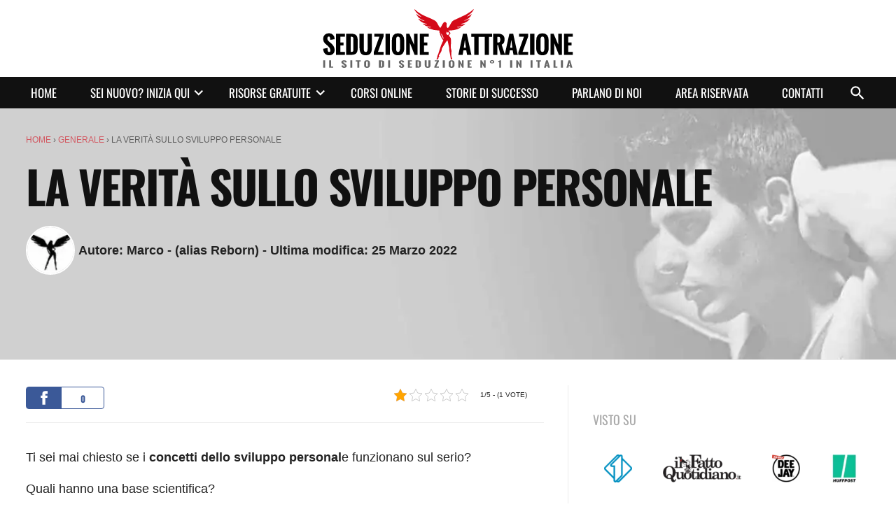

--- FILE ---
content_type: text/html; charset=UTF-8
request_url: https://www.seduzioneattrazione.com/generale/verita-sullo-sviluppo-personale/
body_size: 44813
content:
<!doctype html>
<html lang="it-IT" class="no-js" dir="ltr">
<head>
    <meta charset="UTF-8">
    <meta http-equiv="x-ua-compatible" content="ie=edge">

    <meta name="viewport" content="width=device-width, initial-scale=1">

    <link rel="profile" href="http://gmpg.org/xfn/11">
    <link rel="pingback" href="https://www.seduzioneattrazione.com/xmlrpc.php">

    <meta name='robots' content='index, follow, max-image-preview:large, max-snippet:-1, max-video-preview:-1' />

<!-- Google Tag Manager for WordPress by gtm4wp.com -->
<script data-cfasync="false" data-pagespeed-no-defer>
	var gtm4wp_datalayer_name = "dataLayer";
	var dataLayer = dataLayer || [];
</script>
<!-- End Google Tag Manager for WordPress by gtm4wp.com -->
	<!-- This site is optimized with the Yoast SEO plugin v18.6 - https://yoast.com/wordpress/plugins/seo/ -->
	<title>La verità sullo sviluppo personale | Seduzione Attrazione</title><style id="rocket-critical-css">.kk-star-ratings{display:-webkit-inline-box!important;display:-webkit-inline-flex!important;display:-ms-inline-flexbox!important;display:inline-flex!important;-webkit-box-align:center;-webkit-align-items:center;-ms-flex-align:center;align-items:center;vertical-align:text-top}.kk-star-ratings .kksr-muted{opacity:.5}.kk-star-ratings .kksr-stars{position:relative}.kk-star-ratings .kksr-stars .kksr-stars-active,.kk-star-ratings .kksr-stars .kksr-stars-inactive{display:flex}.kk-star-ratings .kksr-stars .kksr-stars-active{overflow:hidden;position:absolute;top:0;left:0}.kk-star-ratings .kksr-stars .kksr-star{margin-right:0px}.kk-star-ratings .kksr-stars .kksr-star .kksr-icon{background-image:url(https://www.seduzioneattrazione.com/wp-content/plugins/kk-star-ratings/public/svg/inactive.svg)}.kk-star-ratings .kksr-stars .kksr-stars-active .kksr-star .kksr-icon{background-image:url(https://www.seduzioneattrazione.com/wp-content/plugins/kk-star-ratings/public/svg/active.svg)}.kk-star-ratings .kksr-legend{margin-left:.75rem;margin-right:.75rem;font-size:90%;opacity:.8;line-height:1}.social__list{list-style:none;margin-bottom:0;margin-top:0;padding-left:0;text-align:center}.social__item{display:inline-block;text-align:center}.social__link{border:1px solid #ccc;border-radius:4px;display:block}.social__link{text-decoration:none}.social__icon{display:inline-block;position:relative}.social__icon{fill:#fff}.social--whatsapp .social__icon{background:#43d854}.social--whatsapp .social__link{border-color:#43d854}.social--medium .social__link{height:32px}.social--medium .social__icon{height:100%;width:50px}.social--medium .social__icon svg{height:26px;margin:2px 0}.slick-slider{-webkit-box-sizing:border-box;box-sizing:border-box;-webkit-touch-callout:none;-ms-touch-action:pan-y;touch-action:pan-y}.slick-list,.slick-slider{position:relative;display:block}.slick-list{overflow:hidden;margin:0;padding:0}.slick-slider .slick-list,.slick-slider .slick-track{-webkit-transform:translateZ(0);transform:translateZ(0)}.slick-track{position:relative;left:0;top:0;display:block}.slick-track:after,.slick-track:before{content:"";display:table}.slick-track:after{clear:both}.slick-slide{float:left;height:100%;min-height:1px;display:none}.slick-slide img{display:block}.slick-initialized .slick-slide{display:block}.slick-vertical .slick-slide{display:block;height:auto;border:1px solid transparent}.mfp-hide{display:none!important}button::-moz-focus-inner{padding:0;border:0}html{-webkit-font-smoothing:antialiased;-moz-osx-font-smoothing:grayscale;-webkit-box-sizing:border-box;box-sizing:border-box;min-height:100%;overflow-y:scroll;-webkit-text-size-adjust:100%;-moz-text-size-adjust:100%;-ms-text-size-adjust:100%;text-size-adjust:100%}*,:after,:before{-webkit-box-sizing:inherit;box-sizing:inherit}body,figure{margin:0}article,figure,header,main,nav{display:block}h1,h4,h6{text-rendering:optimizelegibility;margin-top:0}h1,h4,h6,p{font-size:inherit}strong{font-weight:700}img{font-style:italic}a,button{color:inherit}img{display:inline-block;vertical-align:middle;-ms-interpolation-mode:bicubic}img{max-width:100%;height:auto}img{border:0}svg{height:100%;width:100%}svg:not(:root){overflow:hidden}::-moz-focus-inner{padding:0;border:0}button,input{color:inherit;font:inherit;margin:0}button{line-height:1;overflow:visible}button{text-transform:none}button,input[type=submit]{-webkit-appearance:button}button::-moz-focus-inner,input::-moz-focus-inner{border:0;padding:0}input{line-height:normal}[type=text]{font-size:1.06667em;line-height:1.5;background-color:#fff;border:1px solid #ccc;border-radius:4px;-webkit-box-shadow:inset 0 1px 2px rgba(0,0,0,.1);box-shadow:inset 0 1px 2px rgba(0,0,0,.1);color:#222;display:block;height:3em;font-family:inherit;padding:.75em 1em;width:100%}input::-webkit-input-placeholder{color:#555}input::-moz-placeholder{color:#555}input:-ms-input-placeholder{color:#555}input::-ms-input-placeholder{color:#555}html{font-size:93.75%;line-height:1.5}a{color:#d40a19;text-decoration:underline}h1,h4,h6{margin-bottom:1rem}h1{font-size:1.85em;letter-spacing:-2px;line-height:1.32;margin-bottom:0}.fonts-loaded h1{font-size:2em;line-height:1.2}h4,h6{font-size:.93333em;line-height:1.5}p,ul{margin-bottom:1em;margin-top:1em}ul{padding-left:20px}nav ul{list-style:none;margin-bottom:0;margin-top:0;padding-left:0}nav a{text-decoration:none}.offcanvas{background:#111;bottom:0;overflow:hidden;position:fixed;top:0;width:80%;z-index:500}.csstransforms3d .offcanvas.offcanvas--right{-webkit-transform:translate3d(100%,0,0);transform:translate3d(100%,0,0)}.offcanvas--right{right:-100%}.offcanvas-wrap{position:relative;z-index:20}.csstransforms3d .offcanvas-wrap{-webkit-backface-visibility:hidden;backface-visibility:hidden}.offcanvas-overlay{position:fixed;z-index:99999;top:0;left:0;background:#000;height:100%;opacity:0;visibility:hidden;width:100%}.menu{position:absolute;z-index:50;top:0;right:0;bottom:0;left:0}.menu ul{list-style:none;margin-bottom:0;margin-top:0;padding-left:0}.menu ul li{position:relative}.menu ul li ul{display:none}.menu-next{position:relative}.menu__subnav__back{background:hsla(0,0%,100%,.3);color:#fff;font-size:1em;overflow:hidden;padding:1.5em 60px;text-align:center;text-overflow:ellipsis;text-transform:uppercase;white-space:nowrap}.menu__arrow{position:absolute;z-index:1;top:0;right:0;color:#fff;fill:#fff;height:100%;padding:0 10px;text-align:center;width:50px}.menu__arrow--back{left:0;right:auto}.menu .menu__url:after{position:absolute;top:50%;-webkit-transform:translateY(-50%);transform:translateY(-50%);background-image:url(https://www.seduzioneattrazione.com/wp-content/themes/seduzioneattrazione/css/images/sprite.png);background-position:-34px 0;height:25px;width:25px;content:"";display:none;right:0}.menu__nav>.menu-item-has-children>.menu__subnav>.menu-item-has-children>.menu__url:after{background-image:url(https://www.seduzioneattrazione.com/wp-content/themes/seduzioneattrazione/css/images/sprite.png);background-position:0 -28px;height:25px;width:25px;right:1em}.menu__url{border-bottom:1px solid hsla(0,0%,100%,.1);color:#fff;display:block;font-size:1em;padding:1em 50px 1em 1em;position:relative;text-transform:uppercase}.menu__nav{position:absolute;z-index:0;top:0;right:0;bottom:0;left:0;-webkit-overflow-scrolling:touch;overflow:scroll;overflow-x:hidden;overflow-y:auto}.menu__nav .menu__subnav .menu__url{text-transform:none}body{background:#fff;color:#222}.l-container{padding-top:45px}.header__headline,.l-wrapper{max-width:1300px;margin-left:auto;margin-right:auto;padding-left:2.85714%;padding-right:2.85714%;position:relative}.header__headline:after,.l-wrapper:after{clear:both;content:"";display:table}.l-main:after{clear:both;content:"";display:table}.l-main__header{background-color:#111;position:relative}.l-main__header__wrap{padding-bottom:2rem;padding-top:6rem}.l-main__title{color:#fff;text-transform:uppercase;width:100%;word-wrap:break-word}.l-main__left{padding-bottom:2rem;padding-top:2rem}.header__headline{position:fixed;z-index:100;top:0;left:0;background:#fff;-webkit-box-shadow:0 0 10px rgba(0,0,0,.2);box-shadow:0 0 10px rgba(0,0,0,.2);height:45px;width:100%}.header__navigation .menu__nav{bottom:60px}.headline__logo{position:absolute;top:50%;-webkit-transform:translateY(-50%);transform:translateY(-50%);height:36px}.headline__logo a{display:block}.headline__logo--small{height:36px;width:150px}.headline__logo--large{display:none;height:86px;width:360px}.headline__toggle{position:absolute;top:50%;-webkit-transform:translateY(-50%);transform:translateY(-50%);fill:#d40a19;height:24px;right:2.85714%;width:24px}.search-overlay{position:fixed;z-index:999999;top:0;left:0;background:rgba(17,17,17,.95);height:100%;opacity:0;visibility:hidden;width:100%}.search-overlay__close,.search-overlay__trigger{background:transparent;border:none;fill:#fff;outline:none;overflow:hidden;padding:0}.search-overlay__close{position:absolute;z-index:1;top:1rem;right:1rem;height:80px;width:80px}.search-overlay__trigger{position:absolute;z-index:1;bottom:1rem;left:50%;margin-left:-1em;width:2em;height:2em}.search-overlay .search{position:absolute;left:50%;top:50%;-webkit-transform:translateX(-50%) translateY(-50%);transform:translateX(-50%) translateY(-50%);z-index:1;-webkit-perspective:1200px;perspective:1200px;width:90%}.widget{border-bottom:1px solid #ddd;padding-bottom:2rem;padding-top:2rem}.widget h6{color:#aaa;margin-bottom:2rem;text-transform:uppercase}.widget--seenon{display:none}.widget--seenon .seenon{display:-webkit-box;display:-ms-flexbox;display:flex;-webkit-box-pack:justify;-ms-flex-pack:justify;justify-content:space-between}.widget--seenon .seenon__item{-webkit-box-flex:1;-ms-flex-positive:1;flex-grow:1;text-align:center}.micropost__item{border-bottom:1px solid #ddd;display:block;padding-bottom:1em;padding-top:1em;position:relative;text-decoration:none}.micropost__item:after{clear:both;content:"";display:table}.micropost__image{float:left;height:80px;width:80px}.micropost__image img{aspect-ratio:1/1;-o-object-fit:cover;object-fit:cover;width:100%}.micropost__content{margin-left:100px}.micropost h4,.micropost p{font-size:.8em;color:#444;margin-bottom:0}.micropost p{color:#222}.micropost.slick-slider{padding-bottom:2rem}.btn{-moz-appearance:none;-webkit-appearance:none;background:#d40a19;border:none;border-radius:200px;-webkit-box-shadow:inset 0 0 0 2px #d40a19;box-shadow:inset 0 0 0 2px #d40a19;color:#fff;display:inline-block;-webkit-font-smoothing:inherit;font-weight:700;line-height:1.2;margin:0;padding:1rem 2em;position:relative;text-align:center;text-decoration:none;text-transform:uppercase;vertical-align:middle;white-space:inherit}.display--none{display:none!important;visibility:hidden}.alignright{float:right;margin-left:1em}.meta{-webkit-box-align:center;-ms-flex-align:center;align-items:center;display:-webkit-box;display:-ms-flexbox;display:flex;margin-top:1rem;position:relative;width:100%}.meta .avatar{display:block;-ms-flex-negative:1;flex-shrink:1;margin-right:5px;width:70px}.meta .avatar img{border:2px solid #fff;border-radius:50%}.seenon{list-style:none;margin-bottom:0;margin-top:0;padding-left:0}.seenon__item{display:inline-block;height:40px;margin:0 5px;overflow:hidden}.seenon__item img{height:100%;width:auto}.seenon__item:first-child{margin-left:0}.seenon__item:last-child{margin-right:0}.search__group{display:table;width:100%}.search__button,.search__query{display:table-cell;margin:0;vertical-align:middle}.search__query{border-radius:200px 0 0 200px;border-right:0}.search__button{white-space:nowrap;width:1%}.search__button .btn{border-top-left-radius:0;border-bottom-left-radius:0}.citations__complete{background:#fff;margin:40px auto;max-width:400px;padding:2rem;position:relative;text-align:left}.citations__complete p{margin-top:0}.citations__complete h6{margin-bottom:0}.single__share:after{clear:both;content:"";display:table}.single__share .social__stars{text-align:center}.single__share .social__stars:after{clear:both;content:"";display:table}.single__share .social__stars .kk-star-ratings .kksr-legend{font-size:10px;line-height:10px;text-transform:uppercase}.single__share--top{position:fixed;z-index:100;bottom:0;left:0;-webkit-transform:translateY(100px);transform:translateY(100px);width:100%}.single__share--top .social__list{display:-webkit-box;display:-ms-flexbox;display:flex;-webkit-box-flex:1;-ms-flex:1 0 auto;flex:1 0 auto}.single__share--top .social__stars{-webkit-box-flex:0;-ms-flex:0 0 auto;flex:0 0 auto;padding:4px 10px}.single__share--top .social__item{float:left;margin-right:1em}.single__share--top .social__item:last-child{margin-right:0}.post__header{-webkit-box-align:center;-ms-flex-align:center;align-items:center;background-color:#fff;border-bottom:1px solid #ddd;margin-bottom:2rem;min-height:20rem;position:relative;overflow:hidden}.post__header .l-wrapper{position:relative;z-index:1}.post__header__wrap{font-weight:700;padding-bottom:2rem;padding-top:2rem}.post__title{color:#111;margin-bottom:2rem}.post__content{padding-top:0}@media (min-width:480px){html{font-size:93.75%;line-height:1.5}.offcanvas{width:50%}}@media (min-width:768px){.social--whatsapp{display:none}[type=text]{font-size:1.125em;line-height:1.5}html{font-size:100%;line-height:1.5}h1{font-size:3.3em}.fonts-loaded h1{font-size:2.5em;line-height:1.2}h4,h6{font-size:1em;line-height:1.5}.offcanvas{width:30%}.search-overlay .search{width:60%}.micropost h4,.micropost p{font-size:.8125em}.single__share--top{border-bottom:1px solid #ddd;margin-bottom:2rem;padding-bottom:1rem;position:static;-webkit-transform:none;transform:none}.single__share--top .social{-webkit-box-align:center;-ms-flex-align:center;align-items:center;display:-webkit-box;display:-ms-flexbox;display:flex;-ms-flex-wrap:nowrap;flex-wrap:nowrap;-webkit-box-pack:justify;-ms-flex-pack:justify;justify-content:space-between;width:100%}.post__title{margin-bottom:0}}@media (min-width:1024px){html{font-size:100%;line-height:1.5}.fonts-loaded h1{font-size:3em;line-height:1.2}.l-main__content{-webkit-box-align:stretch;-ms-flex-align:stretch;align-items:stretch;display:-webkit-box;display:-ms-flexbox;display:flex}.l-main__left{border-right:1px solid #ddd;display:inline-block;float:left;padding-right:2.85714%;width:68.57143%}.l-main__right{border-left:1px solid #ddd;display:inline-block;float:right;margin-left:-1px;margin-right:1px;width:31.42857%}.widget{padding-left:9.09091%}.widget--seenon{display:block}.micropost{max-height:calc(2rem + 722px);overflow:hidden}}@media (min-width:1280px){[type=text]{font-size:1.11111em;line-height:1.5}html{font-size:112.5%;line-height:1.5}.fonts-loaded h1{font-size:3.61111em;line-height:1.2}h4,h6{font-size:1em;line-height:1.5}.offcanvas{background:transparent;overflow:inherit;position:inherit;width:inherit}.csstransforms3d .offcanvas.offcanvas--right{-webkit-transform:none;transform:none}.offcanvas--right{right:0}.csstransforms3d .offcanvas-wrap{-webkit-backface-visibility:visible;backface-visibility:visible}.offcanvas-overlay{display:none}.menu ul ul ul{left:100%;top:0}.menu ul ul li{float:none}.menu__subnav__back{display:none}.menu__arrow{display:block;height:25px;margin-top:-12.5px;padding:0;top:50%;-webkit-transform:rotate(90deg);transform:rotate(90deg);width:25px}.menu__nav>.menu-item-has-children>.menu__subnav>.menu-item-has-children>.menu__url:after{display:inline-block}.menu__nav>.menu-item-has-children .menu-next>.menu__url{padding-right:1.5em}.menu__url{border-bottom:0;color:#fff;font-size:.9375em;padding:0;white-space:nowrap}.menu__nav .menu__subnav{-webkit-box-shadow:0 3px 2px 0 rgba(0,0,0,.2);box-shadow:0 3px 2px 0 rgba(0,0,0,.2);background:#fff;border:1px solid #ccc;min-width:100%;position:absolute;visibility:hidden;z-index:999}.menu__nav .menu__subnav:before{display:block;width:0;height:0;border:0 solid transparent;border-bottom-color:#fff;border-width:0 9px 10px;position:absolute;top:-10px;left:1em;content:""}.menu__nav .menu__subnav .menu__url{color:#222;border-bottom:1px solid #ddd;font-size:.9375em;min-width:200px;padding:.5em 1em;text-transform:uppercase;width:100%}.menu__nav .menu__subnav li:last-child .menu__url{border-bottom:0}.menu__nav{-webkit-overflow-scrolling:auto;display:-webkit-box;display:-ms-flexbox;display:flex;-ms-flex-pack:distribute;justify-content:space-around;overflow:inherit;position:static}.menu__nav>li{display:block;float:left}.menu__nav>li:first-child>.menu__url{padding-left:0}.menu__nav>li:last-child>.menu__url{padding-right:0}.menu__nav>li>.menu-next>.menu__url,.menu__nav>li>.menu__url{height:45px;padding-left:1em;padding-right:1em;line-height:45px}.l-container{padding-top:0}.l-main__left{width:64.28571%}.l-main__right{width:35.71429%}.header__headline{-webkit-box-shadow:none;box-shadow:none;height:110px;position:relative}.header__navigation{background:#111;position:relative}.header__navigation .menu__nav{bottom:auto}.headline__logo{position:absolute;left:50%;top:50%;-webkit-transform:translateX(-50%) translateY(-50%);transform:translateX(-50%) translateY(-50%);height:86px}.headline__logo--small{display:none}.headline__logo--large{display:block}.headline__toggle{display:none}.menu{max-width:1300px;margin-left:auto;margin-right:auto;padding-left:2.85714%;padding-right:2.85714%;position:relative}.menu:after{clear:both;content:"";display:table}.menu__nav{width:95%}.search-overlay__trigger{bottom:auto;left:auto;margin-top:-1em;padding:5px;right:2.85714%;top:50%}.widget{padding-left:8%}.micropost h4,.micropost p{font-size:.77778em}}@media (-webkit-min-device-pixel-ratio:2),(min-resolution:192dpi){.menu .menu__url:after,.menu__nav>.menu-item-has-children>.menu__subnav>.menu-item-has-children>.menu__url:after{background-image:url(https://www.seduzioneattrazione.com/wp-content/themes/seduzioneattrazione/css/images/sprite@2x.png);background-size:59px 53px}}</style><link rel="preload" href="https://www.seduzioneattrazione.com/wp-content/cache/min/1/b8d301938d2164874a81ad595cffdea2.css" data-rocket-async="style" as="style" onload="this.onload=null;this.rel='stylesheet'" onerror="this.removeAttribute('data-rocket-async')"  media="all" data-minify="1" />
	<link rel="canonical" href="https://www.seduzioneattrazione.com/annunci/verita-sullo-sviluppo-personale/" />
	<meta property="og:locale" content="it_IT" />
	<meta property="og:type" content="article" />
	<meta property="og:title" content="La verità sullo sviluppo personale | Seduzione Attrazione" />
	<meta property="og:description" content="Ti sei mai chiesto se i concetti dello sviluppo personale funzionano sul serio? Quali hanno una base scientifica? Quali sono cazzate? E soprattutto: cosa funziona veramente e semplicemente? L’ho scoperto in una intervista: CLICCA QUI PER VEDERE DI COSA PARLO" />
	<meta property="og:url" content="http://www.seduzioneattrazione.com/verita-sullo-sviluppo-personale/annunci/" />
	<meta property="og:site_name" content="Seduzione Attrazione" />
	<meta property="article:published_time" content="2012-07-22T09:57:50+00:00" />
	<meta property="article:modified_time" content="2022-03-25T09:59:13+00:00" />
	<meta name="twitter:card" content="summary" />
	<meta name="twitter:label1" content="Scritto da" />
	<meta name="twitter:data1" content="Marco - (alias Reborn)" />
	<script type="application/ld+json" class="yoast-schema-graph">{"@context":"https://schema.org","@graph":[{"@type":"Organization","@id":"https://www.seduzioneattrazione.com/#organization","name":"SeduzioneAttrazione.com","url":"https://www.seduzioneattrazione.com/","sameAs":[],"logo":{"@type":"ImageObject","@id":"https://www.seduzioneattrazione.com/#logo","inLanguage":"it-IT","url":"https://www.seduzioneattrazione.com/wp-content/uploads/2019/06/logo.png","contentUrl":"https://www.seduzioneattrazione.com/wp-content/uploads/2019/06/logo.png","width":800,"height":165,"caption":"SeduzioneAttrazione.com"},"image":{"@id":"https://www.seduzioneattrazione.com/#logo"}},{"@type":"WebSite","@id":"https://www.seduzioneattrazione.com/#website","url":"https://www.seduzioneattrazione.com/","name":"Seduzione Attrazione","description":"Tecniche di Seduzione per Conquistare una Donna - Seduzione Attrazione","publisher":{"@id":"https://www.seduzioneattrazione.com/#organization"},"potentialAction":[{"@type":"SearchAction","target":{"@type":"EntryPoint","urlTemplate":"https://www.seduzioneattrazione.com/?s={search_term_string}"},"query-input":"required name=search_term_string"}],"inLanguage":"it-IT"},{"@type":"WebPage","@id":"https://www.seduzioneattrazione.com/annunci/verita-sullo-sviluppo-personale/#webpage","url":"https://www.seduzioneattrazione.com/annunci/verita-sullo-sviluppo-personale/","name":"La verità sullo sviluppo personale | Seduzione Attrazione","isPartOf":{"@id":"https://www.seduzioneattrazione.com/#website"},"datePublished":"2012-07-22T09:57:50+00:00","dateModified":"2022-03-25T09:59:13+00:00","breadcrumb":{"@id":"https://www.seduzioneattrazione.com/annunci/verita-sullo-sviluppo-personale/#breadcrumb"},"inLanguage":"it-IT","potentialAction":[{"@type":"ReadAction","target":["https://www.seduzioneattrazione.com/annunci/verita-sullo-sviluppo-personale/"]}]},{"@type":"BreadcrumbList","@id":"https://www.seduzioneattrazione.com/annunci/verita-sullo-sviluppo-personale/#breadcrumb","itemListElement":[{"@type":"ListItem","position":1,"name":"Home","item":"https://www.seduzioneattrazione.com/"},{"@type":"ListItem","position":2,"name":"Generale","item":"https://www.seduzioneattrazione.com/generale/"},{"@type":"ListItem","position":3,"name":"La verità sullo sviluppo personale"}]},{"@type":"Article","@id":"https://www.seduzioneattrazione.com/annunci/verita-sullo-sviluppo-personale/#article","isPartOf":{"@id":"https://www.seduzioneattrazione.com/annunci/verita-sullo-sviluppo-personale/#webpage"},"author":{"@id":"https://www.seduzioneattrazione.com/#/schema/person/418ee98f4bbb18b9020649a4e7f3a306"},"headline":"La verità sullo sviluppo personale","datePublished":"2012-07-22T09:57:50+00:00","dateModified":"2022-03-25T09:59:13+00:00","mainEntityOfPage":{"@id":"https://www.seduzioneattrazione.com/annunci/verita-sullo-sviluppo-personale/#webpage"},"wordCount":46,"commentCount":37,"publisher":{"@id":"https://www.seduzioneattrazione.com/#organization"},"articleSection":["Generale"],"inLanguage":"it-IT","potentialAction":[{"@type":"CommentAction","name":"Comment","target":["https://www.seduzioneattrazione.com/annunci/verita-sullo-sviluppo-personale/#respond"]}]},{"@type":"Person","@id":"https://www.seduzioneattrazione.com/#/schema/person/418ee98f4bbb18b9020649a4e7f3a306","name":"Marco - (alias Reborn)","image":{"@type":"ImageObject","@id":"https://www.seduzioneattrazione.com/#personlogo","inLanguage":"it-IT","url":"https://www.seduzioneattrazione.com/wp-content/uploads/2016/05/marco-96x96.jpeg","contentUrl":"https://www.seduzioneattrazione.com/wp-content/uploads/2016/05/marco-96x96.jpeg","caption":"Marco - (alias Reborn)"}}]}</script>
	<!-- / Yoast SEO plugin. -->



<link rel="alternate" type="application/rss+xml" title="Seduzione Attrazione &raquo; La verità sullo sviluppo personale Feed dei commenti" href="https://www.seduzioneattrazione.com/generale/verita-sullo-sviluppo-personale/feed/" />
<style type="text/css">
img.wp-smiley,
img.emoji {
	display: inline !important;
	border: none !important;
	box-shadow: none !important;
	height: 1em !important;
	width: 1em !important;
	margin: 0 0.07em !important;
	vertical-align: -0.1em !important;
	background: none !important;
	padding: 0 !important;
}
</style>
	
<style id='global-styles-inline-css' type='text/css'>
body{--wp--preset--color--black: #000000;--wp--preset--color--cyan-bluish-gray: #abb8c3;--wp--preset--color--white: #ffffff;--wp--preset--color--pale-pink: #f78da7;--wp--preset--color--vivid-red: #cf2e2e;--wp--preset--color--luminous-vivid-orange: #ff6900;--wp--preset--color--luminous-vivid-amber: #fcb900;--wp--preset--color--light-green-cyan: #7bdcb5;--wp--preset--color--vivid-green-cyan: #00d084;--wp--preset--color--pale-cyan-blue: #8ed1fc;--wp--preset--color--vivid-cyan-blue: #0693e3;--wp--preset--color--vivid-purple: #9b51e0;--wp--preset--gradient--vivid-cyan-blue-to-vivid-purple: linear-gradient(135deg,rgba(6,147,227,1) 0%,rgb(155,81,224) 100%);--wp--preset--gradient--light-green-cyan-to-vivid-green-cyan: linear-gradient(135deg,rgb(122,220,180) 0%,rgb(0,208,130) 100%);--wp--preset--gradient--luminous-vivid-amber-to-luminous-vivid-orange: linear-gradient(135deg,rgba(252,185,0,1) 0%,rgba(255,105,0,1) 100%);--wp--preset--gradient--luminous-vivid-orange-to-vivid-red: linear-gradient(135deg,rgba(255,105,0,1) 0%,rgb(207,46,46) 100%);--wp--preset--gradient--very-light-gray-to-cyan-bluish-gray: linear-gradient(135deg,rgb(238,238,238) 0%,rgb(169,184,195) 100%);--wp--preset--gradient--cool-to-warm-spectrum: linear-gradient(135deg,rgb(74,234,220) 0%,rgb(151,120,209) 20%,rgb(207,42,186) 40%,rgb(238,44,130) 60%,rgb(251,105,98) 80%,rgb(254,248,76) 100%);--wp--preset--gradient--blush-light-purple: linear-gradient(135deg,rgb(255,206,236) 0%,rgb(152,150,240) 100%);--wp--preset--gradient--blush-bordeaux: linear-gradient(135deg,rgb(254,205,165) 0%,rgb(254,45,45) 50%,rgb(107,0,62) 100%);--wp--preset--gradient--luminous-dusk: linear-gradient(135deg,rgb(255,203,112) 0%,rgb(199,81,192) 50%,rgb(65,88,208) 100%);--wp--preset--gradient--pale-ocean: linear-gradient(135deg,rgb(255,245,203) 0%,rgb(182,227,212) 50%,rgb(51,167,181) 100%);--wp--preset--gradient--electric-grass: linear-gradient(135deg,rgb(202,248,128) 0%,rgb(113,206,126) 100%);--wp--preset--gradient--midnight: linear-gradient(135deg,rgb(2,3,129) 0%,rgb(40,116,252) 100%);--wp--preset--duotone--dark-grayscale: url('#wp-duotone-dark-grayscale');--wp--preset--duotone--grayscale: url('#wp-duotone-grayscale');--wp--preset--duotone--purple-yellow: url('#wp-duotone-purple-yellow');--wp--preset--duotone--blue-red: url('#wp-duotone-blue-red');--wp--preset--duotone--midnight: url('#wp-duotone-midnight');--wp--preset--duotone--magenta-yellow: url('#wp-duotone-magenta-yellow');--wp--preset--duotone--purple-green: url('#wp-duotone-purple-green');--wp--preset--duotone--blue-orange: url('#wp-duotone-blue-orange');--wp--preset--font-size--small: 13px;--wp--preset--font-size--medium: 20px;--wp--preset--font-size--large: 36px;--wp--preset--font-size--x-large: 42px;}.has-black-color{color: var(--wp--preset--color--black) !important;}.has-cyan-bluish-gray-color{color: var(--wp--preset--color--cyan-bluish-gray) !important;}.has-white-color{color: var(--wp--preset--color--white) !important;}.has-pale-pink-color{color: var(--wp--preset--color--pale-pink) !important;}.has-vivid-red-color{color: var(--wp--preset--color--vivid-red) !important;}.has-luminous-vivid-orange-color{color: var(--wp--preset--color--luminous-vivid-orange) !important;}.has-luminous-vivid-amber-color{color: var(--wp--preset--color--luminous-vivid-amber) !important;}.has-light-green-cyan-color{color: var(--wp--preset--color--light-green-cyan) !important;}.has-vivid-green-cyan-color{color: var(--wp--preset--color--vivid-green-cyan) !important;}.has-pale-cyan-blue-color{color: var(--wp--preset--color--pale-cyan-blue) !important;}.has-vivid-cyan-blue-color{color: var(--wp--preset--color--vivid-cyan-blue) !important;}.has-vivid-purple-color{color: var(--wp--preset--color--vivid-purple) !important;}.has-black-background-color{background-color: var(--wp--preset--color--black) !important;}.has-cyan-bluish-gray-background-color{background-color: var(--wp--preset--color--cyan-bluish-gray) !important;}.has-white-background-color{background-color: var(--wp--preset--color--white) !important;}.has-pale-pink-background-color{background-color: var(--wp--preset--color--pale-pink) !important;}.has-vivid-red-background-color{background-color: var(--wp--preset--color--vivid-red) !important;}.has-luminous-vivid-orange-background-color{background-color: var(--wp--preset--color--luminous-vivid-orange) !important;}.has-luminous-vivid-amber-background-color{background-color: var(--wp--preset--color--luminous-vivid-amber) !important;}.has-light-green-cyan-background-color{background-color: var(--wp--preset--color--light-green-cyan) !important;}.has-vivid-green-cyan-background-color{background-color: var(--wp--preset--color--vivid-green-cyan) !important;}.has-pale-cyan-blue-background-color{background-color: var(--wp--preset--color--pale-cyan-blue) !important;}.has-vivid-cyan-blue-background-color{background-color: var(--wp--preset--color--vivid-cyan-blue) !important;}.has-vivid-purple-background-color{background-color: var(--wp--preset--color--vivid-purple) !important;}.has-black-border-color{border-color: var(--wp--preset--color--black) !important;}.has-cyan-bluish-gray-border-color{border-color: var(--wp--preset--color--cyan-bluish-gray) !important;}.has-white-border-color{border-color: var(--wp--preset--color--white) !important;}.has-pale-pink-border-color{border-color: var(--wp--preset--color--pale-pink) !important;}.has-vivid-red-border-color{border-color: var(--wp--preset--color--vivid-red) !important;}.has-luminous-vivid-orange-border-color{border-color: var(--wp--preset--color--luminous-vivid-orange) !important;}.has-luminous-vivid-amber-border-color{border-color: var(--wp--preset--color--luminous-vivid-amber) !important;}.has-light-green-cyan-border-color{border-color: var(--wp--preset--color--light-green-cyan) !important;}.has-vivid-green-cyan-border-color{border-color: var(--wp--preset--color--vivid-green-cyan) !important;}.has-pale-cyan-blue-border-color{border-color: var(--wp--preset--color--pale-cyan-blue) !important;}.has-vivid-cyan-blue-border-color{border-color: var(--wp--preset--color--vivid-cyan-blue) !important;}.has-vivid-purple-border-color{border-color: var(--wp--preset--color--vivid-purple) !important;}.has-vivid-cyan-blue-to-vivid-purple-gradient-background{background: var(--wp--preset--gradient--vivid-cyan-blue-to-vivid-purple) !important;}.has-light-green-cyan-to-vivid-green-cyan-gradient-background{background: var(--wp--preset--gradient--light-green-cyan-to-vivid-green-cyan) !important;}.has-luminous-vivid-amber-to-luminous-vivid-orange-gradient-background{background: var(--wp--preset--gradient--luminous-vivid-amber-to-luminous-vivid-orange) !important;}.has-luminous-vivid-orange-to-vivid-red-gradient-background{background: var(--wp--preset--gradient--luminous-vivid-orange-to-vivid-red) !important;}.has-very-light-gray-to-cyan-bluish-gray-gradient-background{background: var(--wp--preset--gradient--very-light-gray-to-cyan-bluish-gray) !important;}.has-cool-to-warm-spectrum-gradient-background{background: var(--wp--preset--gradient--cool-to-warm-spectrum) !important;}.has-blush-light-purple-gradient-background{background: var(--wp--preset--gradient--blush-light-purple) !important;}.has-blush-bordeaux-gradient-background{background: var(--wp--preset--gradient--blush-bordeaux) !important;}.has-luminous-dusk-gradient-background{background: var(--wp--preset--gradient--luminous-dusk) !important;}.has-pale-ocean-gradient-background{background: var(--wp--preset--gradient--pale-ocean) !important;}.has-electric-grass-gradient-background{background: var(--wp--preset--gradient--electric-grass) !important;}.has-midnight-gradient-background{background: var(--wp--preset--gradient--midnight) !important;}.has-small-font-size{font-size: var(--wp--preset--font-size--small) !important;}.has-medium-font-size{font-size: var(--wp--preset--font-size--medium) !important;}.has-large-font-size{font-size: var(--wp--preset--font-size--large) !important;}.has-x-large-font-size{font-size: var(--wp--preset--font-size--x-large) !important;}
</style>

<link rel='preload'   href='//www.seduzioneattrazione.com/wp-content/plugins/thrive-leads/editor-layouts/css/frontend.css?ver=3.6.2' data-rocket-async="style" as="style" onload="this.onload=null;this.rel='stylesheet'" onerror="this.removeAttribute('data-rocket-async')"  type='text/css' media='all' />

<style id='rocket-lazyload-inline-css' type='text/css'>
.rll-youtube-player{position:relative;padding-bottom:56.23%;height:0;overflow:hidden;max-width:100%;}.rll-youtube-player:focus-within{outline: 2px solid currentColor;outline-offset: 5px;}.rll-youtube-player iframe{position:absolute;top:0;left:0;width:100%;height:100%;z-index:100;background:0 0}.rll-youtube-player img{bottom:0;display:block;left:0;margin:auto;max-width:100%;width:100%;position:absolute;right:0;top:0;border:none;height:auto;-webkit-transition:.4s all;-moz-transition:.4s all;transition:.4s all}.rll-youtube-player img:hover{-webkit-filter:brightness(75%)}.rll-youtube-player .play{height:100%;width:100%;left:0;top:0;position:absolute;background:url(https://www.seduzioneattrazione.com/wp-content/plugins/wp-rocket/assets/img/youtube.png) no-repeat center;background-color: transparent !important;cursor:pointer;border:none;}
</style>
<script type='text/javascript' src='https://www.seduzioneattrazione.com/wp-includes/js/jquery/jquery.min.js?ver=3.6.0' id='jquery-core-js'></script>
<script type='text/javascript' src='https://www.seduzioneattrazione.com/wp-includes/js/jquery/jquery-migrate.min.js?ver=3.3.2' id='jquery-migrate-js'></script>



<script type='text/javascript' src='https://www.seduzioneattrazione.com/wp-includes/js/jquery/jquery.masonry.min.js?ver=3.1.2b' id='jquery-masonry-js'></script>
<script type='text/javascript' id='tve_frontend-js-extra'>
/* <![CDATA[ */
var tve_frontend_options = {"is_editor_page":"","page_events":[],"is_single":"1","ajaxurl":"https:\/\/www.seduzioneattrazione.com\/wp-admin\/admin-ajax.php","social_fb_app_id":"","dash_url":"https:\/\/www.seduzioneattrazione.com\/wp-content\/plugins\/thrive-quiz-builder\/thrive-dashboard","translations":{"Copy":"Copy"},"post_id":"11450","ip":"114.119.146.107","current_user":[],"post_title":"La verit\u00e0 sullo sviluppo personale","post_type":"post","post_url":"https:\/\/www.seduzioneattrazione.com\/generale\/verita-sullo-sviluppo-personale\/","is_lp":"","post_request_data":[],"conditional_display":{"is_tooltip_dismissed":false}};
/* ]]> */
</script>

<link rel="https://api.w.org/" href="https://www.seduzioneattrazione.com/wp-json/" /><link rel="alternate" type="application/json" href="https://www.seduzioneattrazione.com/wp-json/wp/v2/posts/11450" /><link rel="EditURI" type="application/rsd+xml" title="RSD" href="https://www.seduzioneattrazione.com/xmlrpc.php?rsd" />
<link rel="wlwmanifest" type="application/wlwmanifest+xml" href="https://www.seduzioneattrazione.com/wp-includes/wlwmanifest.xml" /> 
<meta name="generator" content="WordPress 5.9.12" />
<link rel='shortlink' href='https://www.seduzioneattrazione.com/?p=11450' />
<link rel="alternate" type="application/json+oembed" href="https://www.seduzioneattrazione.com/wp-json/oembed/1.0/embed?url=https%3A%2F%2Fwww.seduzioneattrazione.com%2Fgenerale%2Fverita-sullo-sviluppo-personale%2F" />
<link rel="alternate" type="text/xml+oembed" href="https://www.seduzioneattrazione.com/wp-json/oembed/1.0/embed?url=https%3A%2F%2Fwww.seduzioneattrazione.com%2Fgenerale%2Fverita-sullo-sviluppo-personale%2F&#038;format=xml" />
<script type="application/ld+json">{
    "@context": "https://schema.org/",
    "@type": "CreativeWorkSeries",
    "name": "La verità sullo sviluppo personale",
    "aggregateRating": {
        "@type": "AggregateRating",
        "ratingValue": "1",
        "bestRating": "5",
        "ratingCount": "1",
        "worstRating": "1"
    }
}</script>
	<!-- JavaScript init for Simple Content Experiments plugin: -->
	
<!-- Google Tag Manager for WordPress by gtm4wp.com -->
<!-- GTM Container placement set to off -->
<script data-cfasync="false" data-pagespeed-no-defer>
	const console_cmd = console.warn || console.log;
	var dataLayer_content = {"pagePostType":"post","pagePostType2":"single-post","pageCategory":["generale"],"pagePostAuthor":"Marco - (alias Reborn)"};
	dataLayer.push( dataLayer_content );
</script>

<!-- End Google Tag Manager for WordPress by gtm4wp.com -->
    <link rel="apple-touch-icon" sizes="180x180" href="https://www.seduzioneattrazione.com/apple-touch-icon.png">
    <link rel="icon" type="image/png" sizes="32x32" href="https://www.seduzioneattrazione.com/favicon-32x32.png">
    <link rel="icon" type="image/png" sizes="16x16" href="https://www.seduzioneattrazione.com/favicon-16x16.png">
    <link rel="manifest" href="https://www.seduzioneattrazione.com/site.webmanifest">
    <link rel="mask-icon" href="https://www.seduzioneattrazione.com/safari-pinned-tab.svg" color="#d40a19">
    <meta name="msapplication-TileColor" content="#d40a19">
    <meta name="theme-color" content="#d40a19">

    <meta property="fb:app_id" content="272753662792524">
    <meta property="fb:admins" content="1346270717,123439258029">

    <link rel="preload" href="https://www.seduzioneattrazione.com/wp-content/themes/seduzioneattrazione/css/fonts/Oswald-Regular-subset.woff2" as="font"
          type="font/woff2" crossorigin>
    <link rel="preload" href="https://www.seduzioneattrazione.com/wp-content/themes/seduzioneattrazione/css/fonts/Oswald-Bold-subset.woff2" as="font"
          type="font/woff2" crossorigin>

    <style>
		body {
			font-family: -apple-system, BlinkMacSystemFont, 'Segoe UI', Roboto, Helvetica, Arial, sans-serif, 'Apple Color Emoji', 'Segoe UI Emoji', 'Segoe UI Symbol';
		}

		@font-face {
			font-family: Oswald;
			src: url("https://www.seduzioneattrazione.com/wp-content/themes/seduzioneattrazione/css/fonts/Oswald-Regular-subset.woff2") format("woff2");
			font-display: swap;
		}

		@font-face {
			font-family: Oswald;
			src: url("https://www.seduzioneattrazione.com/wp-content/themes/seduzioneattrazione/css/fonts/Oswald-Bold-subset.woff2") format("woff2");
			font-weight: 700;
			font-display: swap;
		}

		.fonts-loaded h1,
		.fonts-loaded h1 strong,
		.fonts-loaded h2,
		.fonts-loaded h2 strong,
		.fonts-loaded .fastlink__title,
		.fonts-loaded .awards,
		.fonts-loaded .page__body h2,
		.fonts-loaded .page__body h3,
		.fonts-loaded .page__body h4,
		.fonts-loaded .post__body h2,
		.fonts-loaded .post__body h3,
		.fonts-loaded .post__body h4,
		.fonts-loaded .respond h3,
		.fonts-loaded .social__count {
			font-family: Oswald, sans-serif;
			font-weight: 700;
		}

		.fonts-loaded h3,
		.fonts-loaded h4,
		.fonts-loaded h5,
		.fonts-loaded h6,
		.fonts-loaded .menu {
			font-family: Oswald, sans-serif;
			font-weight: 400;
		}
    </style>

    

    
    

    

<!-- Facebook Pixel Code -->
<script>
!function(f,b,e,v,n,t,s)
{if(f.fbq)return;n=f.fbq=function(){n.callMethod?
n.callMethod.apply(n,arguments):n.queue.push(arguments)};
if(!f._fbq)f._fbq=n;n.push=n;n.loaded=!0;n.version='2.0';
n.queue=[];t=b.createElement(e);t.async=!0;
t.src=v;s=b.getElementsByTagName(e)[0];
s.parentNode.insertBefore(t,s)}(window, document,'script',
'https://connect.facebook.net/en_US/fbevents.js');
fbq('init', '1367403070290263');
fbq('track', 'PageView');
</script>
<noscript><img height="1" width="1" style="display:none"
src="https://www.facebook.com/tr?id=1367403070290263&ev=PageView&noscript=1"
/></noscript>
<!-- End Facebook Pixel Code -->
<style type="text/css" id="tve_global_variables">:root{--tcb-color-0:rgb(0, 82, 189);--tcb-color-0-h:213;--tcb-color-0-s:100%;--tcb-color-0-l:37%;--tcb-color-0-a:1;--tcb-background-author-image:url(https://www.seduzioneattrazione.com/wp-content/uploads/2016/05/marco.jpeg);--tcb-background-user-image:url();--tcb-background-featured-image-thumbnail:url(https://www.seduzioneattrazione.com/wp-content/plugins/thrive-quiz-builder/tcb/editor/css/images/featured_image.png);}</style>      <meta name="onesignal" content="wordpress-plugin"/>
            
<style type="text/css" id="thrive-default-styles"></style><noscript><style id="rocket-lazyload-nojs-css">.rll-youtube-player, [data-lazy-src]{display:none !important;}</style></noscript><script>
/*! loadCSS rel=preload polyfill. [c]2017 Filament Group, Inc. MIT License */
(function(w){"use strict";if(!w.loadCSS){w.loadCSS=function(){}}
var rp=loadCSS.relpreload={};rp.support=(function(){var ret;try{ret=w.document.createElement("link").relList.supports("preload")}catch(e){ret=!1}
return function(){return ret}})();rp.bindMediaToggle=function(link){var finalMedia=link.media||"all";function enableStylesheet(){link.media=finalMedia}
if(link.addEventListener){link.addEventListener("load",enableStylesheet)}else if(link.attachEvent){link.attachEvent("onload",enableStylesheet)}
setTimeout(function(){link.rel="stylesheet";link.media="only x"});setTimeout(enableStylesheet,3000)};rp.poly=function(){if(rp.support()){return}
var links=w.document.getElementsByTagName("link");for(var i=0;i<links.length;i++){var link=links[i];if(link.rel==="preload"&&link.getAttribute("as")==="style"&&!link.getAttribute("data-loadcss")){link.setAttribute("data-loadcss",!0);rp.bindMediaToggle(link)}}};if(!rp.support()){rp.poly();var run=w.setInterval(rp.poly,500);if(w.addEventListener){w.addEventListener("load",function(){rp.poly();w.clearInterval(run)})}else if(w.attachEvent){w.attachEvent("onload",function(){rp.poly();w.clearInterval(run)})}}
if(typeof exports!=="undefined"){exports.loadCSS=loadCSS}
else{w.loadCSS=loadCSS}}(typeof global!=="undefined"?global:this))
</script></head>

<body class="post-template-default single single-post postid-11450 single-format-standard">
    <svg xmlns="http://www.w3.org/2000/svg" viewBox="0 0 0 0" width="0" height="0" focusable="false" role="none" style="visibility: hidden; position: absolute; left: -9999px; overflow: hidden;" ><defs><filter id="wp-duotone-dark-grayscale"><feColorMatrix color-interpolation-filters="sRGB" type="matrix" values=" .299 .587 .114 0 0 .299 .587 .114 0 0 .299 .587 .114 0 0 .299 .587 .114 0 0 " /><feComponentTransfer color-interpolation-filters="sRGB" ><feFuncR type="table" tableValues="0 0.49803921568627" /><feFuncG type="table" tableValues="0 0.49803921568627" /><feFuncB type="table" tableValues="0 0.49803921568627" /><feFuncA type="table" tableValues="1 1" /></feComponentTransfer><feComposite in2="SourceGraphic" operator="in" /></filter></defs></svg><svg xmlns="http://www.w3.org/2000/svg" viewBox="0 0 0 0" width="0" height="0" focusable="false" role="none" style="visibility: hidden; position: absolute; left: -9999px; overflow: hidden;" ><defs><filter id="wp-duotone-grayscale"><feColorMatrix color-interpolation-filters="sRGB" type="matrix" values=" .299 .587 .114 0 0 .299 .587 .114 0 0 .299 .587 .114 0 0 .299 .587 .114 0 0 " /><feComponentTransfer color-interpolation-filters="sRGB" ><feFuncR type="table" tableValues="0 1" /><feFuncG type="table" tableValues="0 1" /><feFuncB type="table" tableValues="0 1" /><feFuncA type="table" tableValues="1 1" /></feComponentTransfer><feComposite in2="SourceGraphic" operator="in" /></filter></defs></svg><svg xmlns="http://www.w3.org/2000/svg" viewBox="0 0 0 0" width="0" height="0" focusable="false" role="none" style="visibility: hidden; position: absolute; left: -9999px; overflow: hidden;" ><defs><filter id="wp-duotone-purple-yellow"><feColorMatrix color-interpolation-filters="sRGB" type="matrix" values=" .299 .587 .114 0 0 .299 .587 .114 0 0 .299 .587 .114 0 0 .299 .587 .114 0 0 " /><feComponentTransfer color-interpolation-filters="sRGB" ><feFuncR type="table" tableValues="0.54901960784314 0.98823529411765" /><feFuncG type="table" tableValues="0 1" /><feFuncB type="table" tableValues="0.71764705882353 0.25490196078431" /><feFuncA type="table" tableValues="1 1" /></feComponentTransfer><feComposite in2="SourceGraphic" operator="in" /></filter></defs></svg><svg xmlns="http://www.w3.org/2000/svg" viewBox="0 0 0 0" width="0" height="0" focusable="false" role="none" style="visibility: hidden; position: absolute; left: -9999px; overflow: hidden;" ><defs><filter id="wp-duotone-blue-red"><feColorMatrix color-interpolation-filters="sRGB" type="matrix" values=" .299 .587 .114 0 0 .299 .587 .114 0 0 .299 .587 .114 0 0 .299 .587 .114 0 0 " /><feComponentTransfer color-interpolation-filters="sRGB" ><feFuncR type="table" tableValues="0 1" /><feFuncG type="table" tableValues="0 0.27843137254902" /><feFuncB type="table" tableValues="0.5921568627451 0.27843137254902" /><feFuncA type="table" tableValues="1 1" /></feComponentTransfer><feComposite in2="SourceGraphic" operator="in" /></filter></defs></svg><svg xmlns="http://www.w3.org/2000/svg" viewBox="0 0 0 0" width="0" height="0" focusable="false" role="none" style="visibility: hidden; position: absolute; left: -9999px; overflow: hidden;" ><defs><filter id="wp-duotone-midnight"><feColorMatrix color-interpolation-filters="sRGB" type="matrix" values=" .299 .587 .114 0 0 .299 .587 .114 0 0 .299 .587 .114 0 0 .299 .587 .114 0 0 " /><feComponentTransfer color-interpolation-filters="sRGB" ><feFuncR type="table" tableValues="0 0" /><feFuncG type="table" tableValues="0 0.64705882352941" /><feFuncB type="table" tableValues="0 1" /><feFuncA type="table" tableValues="1 1" /></feComponentTransfer><feComposite in2="SourceGraphic" operator="in" /></filter></defs></svg><svg xmlns="http://www.w3.org/2000/svg" viewBox="0 0 0 0" width="0" height="0" focusable="false" role="none" style="visibility: hidden; position: absolute; left: -9999px; overflow: hidden;" ><defs><filter id="wp-duotone-magenta-yellow"><feColorMatrix color-interpolation-filters="sRGB" type="matrix" values=" .299 .587 .114 0 0 .299 .587 .114 0 0 .299 .587 .114 0 0 .299 .587 .114 0 0 " /><feComponentTransfer color-interpolation-filters="sRGB" ><feFuncR type="table" tableValues="0.78039215686275 1" /><feFuncG type="table" tableValues="0 0.94901960784314" /><feFuncB type="table" tableValues="0.35294117647059 0.47058823529412" /><feFuncA type="table" tableValues="1 1" /></feComponentTransfer><feComposite in2="SourceGraphic" operator="in" /></filter></defs></svg><svg xmlns="http://www.w3.org/2000/svg" viewBox="0 0 0 0" width="0" height="0" focusable="false" role="none" style="visibility: hidden; position: absolute; left: -9999px; overflow: hidden;" ><defs><filter id="wp-duotone-purple-green"><feColorMatrix color-interpolation-filters="sRGB" type="matrix" values=" .299 .587 .114 0 0 .299 .587 .114 0 0 .299 .587 .114 0 0 .299 .587 .114 0 0 " /><feComponentTransfer color-interpolation-filters="sRGB" ><feFuncR type="table" tableValues="0.65098039215686 0.40392156862745" /><feFuncG type="table" tableValues="0 1" /><feFuncB type="table" tableValues="0.44705882352941 0.4" /><feFuncA type="table" tableValues="1 1" /></feComponentTransfer><feComposite in2="SourceGraphic" operator="in" /></filter></defs></svg><svg xmlns="http://www.w3.org/2000/svg" viewBox="0 0 0 0" width="0" height="0" focusable="false" role="none" style="visibility: hidden; position: absolute; left: -9999px; overflow: hidden;" ><defs><filter id="wp-duotone-blue-orange"><feColorMatrix color-interpolation-filters="sRGB" type="matrix" values=" .299 .587 .114 0 0 .299 .587 .114 0 0 .299 .587 .114 0 0 .299 .587 .114 0 0 " /><feComponentTransfer color-interpolation-filters="sRGB" ><feFuncR type="table" tableValues="0.098039215686275 1" /><feFuncG type="table" tableValues="0 0.66274509803922" /><feFuncB type="table" tableValues="0.84705882352941 0.41960784313725" /><feFuncA type="table" tableValues="1 1" /></feComponentTransfer><feComposite in2="SourceGraphic" operator="in" /></filter></defs></svg>
    <div id="fb-root"></div>

    
    <div class="display--none">
        <svg width="0" height="0" style="position:absolute"><symbol viewBox="0 0 24 24" id="icons--add" xmlns="http://www.w3.org/2000/svg"><path d="M0 0h24v24H0z" fill="none"/><path d="M19 13h-6v6h-2v-6H5v-2h6V5h2v6h6v2z"/></symbol><symbol viewBox="0 0 24 24" id="icons--arrow-left" xmlns="http://www.w3.org/2000/svg"><path d="M0 0h24v24H0z" fill="none"/><path d="M20 11H7.83l5.59-5.59L12 4l-8 8 8 8 1.41-1.41L7.83 13H20v-2z"/></symbol><symbol viewBox="0 0 24 24" id="icons--arrow-right" xmlns="http://www.w3.org/2000/svg"><path d="M0 0h24v24H0z" fill="none"/><path d="M12 4l-1.41 1.41L16.17 11H4v2h12.17l-5.58 5.59L12 20l8-8z"/></symbol><symbol viewBox="0 0 24 24" id="icons--audio" xmlns="http://www.w3.org/2000/svg"><path d="M0 0h24v24H0z" fill="none"/><path d="M12 14c1.66 0 2.99-1.34 2.99-3L15 5c0-1.66-1.34-3-3-3S9 3.34 9 5v6c0 1.66 1.34 3 3 3zm5.3-3c0 3-2.54 5.1-5.3 5.1S6.7 14 6.7 11H5c0 3.41 2.72 6.23 6 6.72V21h2v-3.28c3.28-.48 6-3.3 6-6.72h-1.7z"/></symbol><symbol viewBox="0 0 24 24" id="icons--check" xmlns="http://www.w3.org/2000/svg"><path d="M0 0h24v24H0z" fill="none"/><path d="M9 16.17L4.83 12l-1.42 1.41L9 19 21 7l-1.41-1.41z"/></symbol><symbol viewBox="0 0 24 24" id="icons--chevron-down" xmlns="http://www.w3.org/2000/svg"><path d="M0-.75h24v24H0z" fill="none"/><path d="M7.41 7.84L12 12.42l4.59-4.58L18 9.25l-6 6-6-6z"/></symbol><symbol viewBox="0 0 24 24" id="icons--chevron-left" xmlns="http://www.w3.org/2000/svg"><path d="M0-.5h24v24H0z" fill="none"/><path d="M15.41 16.09l-4.58-4.59 4.58-4.59L14 5.5l-6 6 6 6z"/></symbol><symbol viewBox="0 0 24 24" id="icons--chevron-right" xmlns="http://www.w3.org/2000/svg"><path d="M0-.25h24v24H0z" fill="none"/><path d="M8.59 16.34l4.58-4.59-4.58-4.59L10 5.75l6 6-6 6z"/></symbol><symbol viewBox="0 0 24 24" id="icons--chevron-up" xmlns="http://www.w3.org/2000/svg"><path d="M0 0h24v24H0z" fill="none"/><path d="M7.41 15.41L12 10.83l4.59 4.58L18 14l-6-6-6 6z"/></symbol><symbol viewBox="0 0 24 24" id="icons--clear" xmlns="http://www.w3.org/2000/svg"><path d="M0 0h24v24H0z" fill="none"/><path d="M19 6.41L17.59 5 12 10.59 6.41 5 5 6.41 10.59 12 5 17.59 6.41 19 12 13.41 17.59 19 19 17.59 13.41 12z"/></symbol><symbol viewBox="0 0 24 24" id="icons--email" xmlns="http://www.w3.org/2000/svg"><path d="M0 0h24v24H0z" fill="none"/><path d="M20 4H4c-1.1 0-1.99.9-1.99 2L2 18c0 1.1.9 2 2 2h16c1.1 0 2-.9 2-2V6c0-1.1-.9-2-2-2zm0 4l-8 5-8-5V6l8 5 8-5v2z"/></symbol><symbol viewBox="0 0 24 24" id="icons--facebook" xmlns="http://www.w3.org/2000/svg"><path d="M0 0h24v24H0z" fill="none"/><path d="M9.75 9H7.5v3h2.25v9h3.75v-9h2.73l.27-3h-3V7.75c0-.72.14-1 .84-1h2.16V3h-2.86c-2.7 0-3.89 1.19-3.89 3.46V9z"/></symbol><symbol viewBox="0 0 24 24" id="icons--feed" xmlns="http://www.w3.org/2000/svg"><path d="M0 0h24v24H0z" fill="none"/><circle cx="6.18" cy="17.82" r="2.18"/><path d="M4 4.44v2.83c7.03 0 12.73 5.7 12.73 12.73h2.83c0-8.59-6.97-15.56-15.56-15.56zm0 5.66v2.83c3.9 0 7.07 3.17 7.07 7.07h2.83c0-5.47-4.43-9.9-9.9-9.9z"/></symbol><symbol viewBox="0 0 24 24" id="icons--google-plus" xmlns="http://www.w3.org/2000/svg"><path d="M0 0h24v24H0z" fill="none"/><path d="M8.25 11.25V13h3a2.84 2.84 0 01-3 2.27 3.32 3.32 0 010-6.63 3 3 0 012.09.81l1.42-1.37a5 5 0 00-3.51-1.33 5.25 5.25 0 000 10.5 4.84 4.84 0 005-5.13 4.82 4.82 0 00-.08-.87h-5zM21 12.75h-2.25V15h-1.5v-2.25H15v-1.5h2.25V9h1.5v2.25H21v1.5z"/></symbol><symbol viewBox="0 0 24 24" id="icons--menu" xmlns="http://www.w3.org/2000/svg"><path d="M0 0h24v24H0z" fill="none"/><path d="M3 18h18v-2H3v2zm0-5h18v-2H3v2zm0-7v2h18V6H3z"/></symbol><symbol viewBox="0 0 24 24" id="icons--person" xmlns="http://www.w3.org/2000/svg"><path d="M0 0h24v24H0z" fill="none"/><path d="M16.5 12c1.38 0 2.49-1.12 2.49-2.5S17.88 7 16.5 7a2.5 2.5 0 000 5zM9 11c1.66 0 2.99-1.34 2.99-3S10.66 5 9 5C7.34 5 6 6.34 6 8s1.34 3 3 3zm7.5 3c-1.83 0-5.5.92-5.5 2.75V19h11v-2.25c0-1.83-3.67-2.75-5.5-2.75zM9 13c-2.33 0-7 1.17-7 3.5V19h7v-2.25c0-.85.33-2.34 2.37-3.47C10.5 13.1 9.66 13 9 13z"/></symbol><symbol viewBox="0 0 24 24" id="icons--play" xmlns="http://www.w3.org/2000/svg"><path d="M0 0h24v24H0z" fill="none"/><path d="M8 5v14l11-7z"/></symbol><symbol viewBox="0 0 24 24" id="icons--radio" xmlns="http://www.w3.org/2000/svg"><path d="M0 0h24v24H0z" fill="none"/><path d="M3.24 6.15C2.51 6.43 2 7.17 2 8v12a2 2 0 002 2h16a2 2 0 002-2V8c0-1.11-.89-2-2-2H8.3l8.26-3.34L15.88 1 3.24 6.15zM7 20c-1.66 0-3-1.34-3-3s1.34-3 3-3 3 1.34 3 3-1.34 3-3 3zm13-8h-2v-2h-2v2H4V8h16v4z"/></symbol><symbol viewBox="0 0 24 24" id="icons--search" xmlns="http://www.w3.org/2000/svg"><path d="M0 0h24v24H0z" fill="none"/><path d="M15.5 14h-.79l-.28-.27A6.471 6.471 0 0016 9.5 6.5 6.5 0 109.5 16c1.61 0 3.09-.59 4.23-1.57l.27.28v.79l5 4.99L20.49 19l-4.99-5zm-6 0C7.01 14 5 11.99 5 9.5S7.01 5 9.5 5 14 7.01 14 9.5 11.99 14 9.5 14z"/></symbol><symbol viewBox="0 0 24 24" id="icons--star" xmlns="http://www.w3.org/2000/svg"><path d="M0 0h24v24H0z" fill="none"/><path d="M12 17.27L18.18 21l-1.64-7.03L22 9.24l-7.19-.61L12 2 9.19 8.63 2 9.24l5.46 4.73L5.82 21z"/></symbol><symbol viewBox="0 0 24 24" id="icons--twitter" xmlns="http://www.w3.org/2000/svg"><path d="M0 0h24v24H0z" fill="none"/><path d="M21 6.42a7.37 7.37 0 01-2.12.58 3.7 3.7 0 001.62-2 7.4 7.4 0 01-2.35.9 3.7 3.7 0 00-6.29 3.37 10.48 10.48 0 01-7.61-3.91 3.7 3.7 0 001.15 4.93 3.68 3.68 0 01-1.67-.46 3.7 3.7 0 003 3.67 3.7 3.7 0 01-1.73.06 3.7 3.7 0 003.45 2.56A7.43 7.43 0 013 17.66a10.5 10.5 0 0016.16-9.33A7.52 7.52 0 0021 6.42z"/></symbol><symbol viewBox="0 0 24 24" id="icons--video" xmlns="http://www.w3.org/2000/svg"><path d="M0 0h24v24H0z" fill="none"/><path d="M17 10.5V7c0-.55-.45-1-1-1H4c-.55 0-1 .45-1 1v10c0 .55.45 1 1 1h12c.55 0 1-.45 1-1v-3.5l4 4v-11l-4 4z"/></symbol><symbol viewBox="0 0 24 24" id="icons--whatsapp" xmlns="http://www.w3.org/2000/svg"><path d="M0 0h24v24H0z" fill="none"/><path d="M18.35 5.62a8.92 8.92 0 00-14 10.76L3 21l4.73-1.24A8.91 8.91 0 0012 20.85a8.92 8.92 0 006.35-15.23zM12 19.34a7.4 7.4 0 01-3.77-1l-.23-.2-2.81.74.75-2.74-.18-.28A7.41 7.41 0 1112 19.34zm4.07-5.55c-.22-.11-1.32-.65-1.52-.73a.35.35 0 00-.5.11c-.15.22-.58.73-.71.87a.34.34 0 01-.48.06A6.09 6.09 0 0111.1 13a6.72 6.72 0 01-1.24-1.54A.32.32 0 0110 11c.1-.1.22-.26.33-.39a1.52 1.52 0 00.22-.37.41.41 0 000-.39c-.11-.12-.55-1.21-.74-1.66a.44.44 0 00-.5-.38h-.43a.82.82 0 00-.59.28 2.5 2.5 0 00-.78 1.86 4.33 4.33 0 00.91 2.31 9.93 9.93 0 003.81 3.37 12.81 12.81 0 001.27.47 3.05 3.05 0 001.4.09 2.3 2.3 0 001.5-1.06 1.86 1.86 0 00.13-1.13 1.13 1.13 0 00-.43-.21z"/></symbol><symbol viewBox="0 0 24 24" id="icons--youtube" xmlns="http://www.w3.org/2000/svg"><path d="M0 0h24v24H0z" fill="none"/><path d="M17.71 5.39C15 5.2 9 5.2 6.29 5.39 3.37 5.59 3 7.35 3 12s.36 6.41 3.29 6.61c2.7.18 8.72.18 11.42 0 2.92-.2 3.27-2 3.29-6.61s-.36-6.41-3.29-6.61zM9.75 15V9l6 3z"/><path d="M0 0h24v24H0V0z" fill="none"/></symbol><symbol viewBox="0 0 150 36" id="logo" xmlns="http://www.w3.org/2000/svg"><path d="M59.56 5.36l-1.42-1.1a8.76 8.76 0 01-2.32-2.53 6.54 6.54 0 01-.28-.6l.07-.06a1.13 1.13 0 01.26.16A22.18 22.18 0 0063 5.61a39 39 0 014.26 2A3.41 3.41 0 0168.67 9c.31.62.66 1.23 1 1.84a3.06 3.06 0 00.94 1.08s.08 0 .08-.05c.07-.58.58-.92.76-1.47a4.84 4.84 0 01.88-1.4 1 1 0 011.4-.32 1.25 1.25 0 01.5 1.19c0 .16 0 .31-.08.46a1.7 1.7 0 00.48 1.53c.11.13.21.13.32 0a4.36 4.36 0 00.69-.74c.42-.68.82-1.37 1.18-2.08a3.24 3.24 0 011.52-1.56c1.35-.63 2.66-1.27 4.06-1.87a26.15 26.15 0 005.87-3.27c.41-.32.78-.67 1.16-1l.38-.34.09.05a3.16 3.16 0 01-.16.43 6.77 6.77 0 01-1.6 2c-.61.51-1.23 1-1.85 1.51a1.7 1.7 0 00-.3.3 6.84 6.84 0 002.77-1.54 5.31 5.31 0 01-1.85 2.54 17.57 17.57 0 01-2.81 1.53 5 5 0 001.76-.48c.55-.25 1.09-.55 1.69-.78a2.77 2.77 0 01-.22.46 4.52 4.52 0 01-1.7 1.46 8.63 8.63 0 01-2.86 1.08 1 1 0 00-.25.07l-.07.1a2.18 2.18 0 001.29 0c.42-.1.84-.23 1.28-.3-1.22 1.56-3 1.79-4.84 2 .32.24.35.25 1.13.2.37 0 .74-.09 1.11-.14v.09a6.28 6.28 0 01-.52.38 10.36 10.36 0 01-3.41 1.2 14.56 14.56 0 01-3.09.27 1.56 1.56 0 00-.29 0l1 1.1c.32.35.33.42.07.81a4.32 4.32 0 01-.45.51.6.6 0 000 1 2.49 2.49 0 01.93 2.11c0 1.16 0 2.33-.12 3.49a4.54 4.54 0 00.2 1.94 3.07 3.07 0 01.26 1.33 15.65 15.65 0 00-.11 2.05 7 7 0 00.37 1.47c0 .12.13.23.16.35s.06.38 0 .42a.9.9 0 01-.55.13c-.1 0-.23-.21-.25-.34a40.92 40.92 0 00-.81-4.53 2.64 2.64 0 010-.84 5.18 5.18 0 00-.16-1.57c-.26-1.13-.5-2.27-.75-3.41v-.21c-.24-.1-.36.05-.47.2-.26.35-.53.7-.76 1.07-.66 1-1.32 2.07-2 3.11a1.67 1.67 0 00-.21.72 3.17 3.17 0 01-.61 1.66c-.35.53-.67 1.09-1 1.63-.12.19-.25.36 0 .52v.33c0 .12 0 .07-.08.09a1.22 1.22 0 00-.43.93.69.69 0 01-1.12.49v-.08a1.22 1.22 0 00.48-1.16 1.7 1.7 0 01.23-1 11.87 11.87 0 00.64-1.66c.45-1.36.84-2.74 1.34-4.09.33-.92.78-1.79 1.19-2.68.16-.35.17-.34-.13-.58a1.53 1.53 0 01-.35-.37c-.28-.49-.52-1-.81-1.5a4.59 4.59 0 01-.56-2.08c0-.13 0-.27-.07-.49l-.32.46c0-.13 0-.25.07-.38s.09-.24.11-.37c.09-.53 0-.61-.5-.62a13.76 13.76 0 01-5.47-1.19 8.62 8.62 0 01-.78-.44 1.65 1.65 0 01-.24-.22v-.09l1.09.13a1.47 1.47 0 001.11-.19l-1.45-.19a5.41 5.41 0 01-3.12-1.44c-.1-.1-.18-.21-.34-.39 1 .14 1.76.66 2.66.33a9 9 0 01-4.81-2.54 4.08 4.08 0 01-.34-.57l.15-.03c.55.27 1.08.56 1.64.81a7.44 7.44 0 001.77.56v-.09a4.59 4.59 0 00-.49-.26c-.47-.21-1-.39-1.41-.62a5.82 5.82 0 01-2.69-2.7c-.06-.12-.11-.25-.17-.38l.07-.07a13.06 13.06 0 001.29 1 14.33 14.33 0 001.48.71zM74.19 14c-.07.19-.13.33-.17.48a1.15 1.15 0 00.67 1.4.5.5 0 00.63-.2c.14-.22.26-.44.38-.67a.2.2 0 00-.07-.32l-.76-.45-.43.72c-.07-.31.17-.65-.25-.96zm-1.69 4.21c-.14-1.23-.93-2.12-1.4-3.25a5.55 5.55 0 001.15 3.13c.04.07.17.08.25.12z" fill="#d40a19"/><path d="M2.81 34.91v-4.22H4v4.22zm3.48 0v-4.22h1.15v3.64h1.14v.58zm7.06-1.2l1.17-.17a1.62 1.62 0 000 .23.88.88 0 000 .21.69.69 0 00.07.19.53.53 0 00.13.13.42.42 0 00.2.05c.23 0 .34-.11.34-.33s-.22-.59-.67-.88l-.36-.22-.23-.18-.24-.19a2.28 2.28 0 01-.22-.23 1.36 1.36 0 01-.13-.27 1 1 0 01.39-1.14 2 2 0 011.16-.3 1.6 1.6 0 011 .32.93.93 0 01.43.76v.11l-1.19.12a.25.25 0 010-.08v-.09a1 1 0 000-.17.47.47 0 00-.06-.15.25.25 0 00-.11-.12.35.35 0 00-.18 0 .38.38 0 00-.29.11.39.39 0 00-.09.26.7.7 0 000 .25.83.83 0 00.17.21l.21.17.25.16.23.14a2.91 2.91 0 01.41.3 1.82 1.82 0 01.31.31 1.38 1.38 0 01.23.38 1.27 1.27 0 01.07.44.85.85 0 01-.42.73A1.86 1.86 0 0115 35a2.2 2.2 0 01-.71-.11 1.3 1.3 0 01-.49-.29 1.28 1.28 0 01-.29-.41 1.31 1.31 0 01-.16-.48zm5.18 1.2v-4.22h1.16v4.22zm4.03 0v-3.58h-.84v-.64h2.81v.64h-.82v3.58zm3.93-1.38v-1.42c0-1 .56-1.5 1.67-1.5s1.67.5 1.67 1.5v1.39a2.26 2.26 0 010 .47 1.65 1.65 0 01-.18.41 1.08 1.08 0 01-.31.33 1.36 1.36 0 01-.47.21 2.71 2.71 0 01-.66.08 2.59 2.59 0 01-.66-.08 1.36 1.36 0 01-.47-.21 1 1 0 01-.31-.32 1.18 1.18 0 01-.17-.4 1.7 1.7 0 01-.11-.46zm2.18.19v-1.83c0-.41-.17-.62-.51-.62a.5.5 0 00-.26.06.34.34 0 00-.16.15.6.6 0 00-.07.2.75.75 0 000 .21v1.83c0 .41.17.62.51.62s.49-.21.49-.62zM35 34.91v-4.22h1.19a4.77 4.77 0 01.94.08 1.24 1.24 0 01.58.25.91.91 0 01.29.42 1.83 1.83 0 01.08.62v1.38a2.49 2.49 0 010 .4 1.14 1.14 0 01-.07.32.82.82 0 01-.14.28 1.21 1.21 0 01-.58.36 4.13 4.13 0 01-.47.08 5.59 5.59 0 01-.62 0zm1.2-.59h.59a.2.2 0 00.08-.08.19.19 0 00.05-.11.71.71 0 000-.16v-2.33a.27.27 0 00-.17-.28 1.77 1.77 0 00-.56-.07zm4.17.59v-4.22h1.15v4.22zm6.24-1.2l1.17-.17v.44a.47.47 0 00.07.19.4.4 0 00.13.13.39.39 0 00.2.05.3.3 0 00.34-.33c0-.29-.23-.59-.68-.88l-.35-.22-.28-.18-.21-.19a1.41 1.41 0 01-.21-.23 1 1 0 01-.13-.27.92.92 0 01-.06-.33.93.93 0 01.44-.81 2 2 0 011.17-.3 1.64 1.64 0 011 .32.92.92 0 01.42.76v.11l-1.19.12v-.08a.34.34 0 000-.09 1 1 0 000-.17.88.88 0 000-.15.25.25 0 00-.11-.12.36.36 0 00-.19 0 .36.36 0 00-.28.11.4.4 0 00-.1.26.54.54 0 00.06.25.66.66 0 00.17.21 2.61 2.61 0 00.2.17l.26.16.22.14a2.91 2.91 0 01.41.3 1.87 1.87 0 01.32.31 1.34 1.34 0 01.22.38 1.27 1.27 0 01.08.44.84.84 0 01-.43.73 1.82 1.82 0 01-1 .28 2.14 2.14 0 01-.7-.11 1.43 1.43 0 01-.5-.29 1.46 1.46 0 01-.29-.41 1.53 1.53 0 01-.17-.53zm5.18 1.2v-4.22h2.38v.59h-1.23v1.15h.87V33h-.87v1.3h1.23v.58zm4.44 0v-4.22h1.19a4.84 4.84 0 01.94.08 1.24 1.24 0 01.58.25.91.91 0 01.29.42 2.12 2.12 0 01.08.62v1.78a1.14 1.14 0 01-.07.32.82.82 0 01-.14.28 1.21 1.21 0 01-.58.36 4.13 4.13 0 01-.47.08 5.72 5.72 0 01-.62 0zm1.2-.59h.59l.08-.08a.28.28 0 000-.11.71.71 0 000-.16v-2.33a.28.28 0 00-.17-.28 1.77 1.77 0 00-.56-.07zm4.11-.98v-2.65h1.16v3.24a.64.64 0 000 .21.77.77 0 00.09.13.28.28 0 00.14.09h.43a.28.28 0 00.14-.09.77.77 0 00.09-.13.56.56 0 00.05-.2v-3.25h1.16v3.02a2.21 2.21 0 01-.06.34 1.25 1.25 0 01-.12.31 1.06 1.06 0 01-.5.46 2.08 2.08 0 01-.42.13 3 3 0 01-.55 0 2.92 2.92 0 01-.54 0 1.9 1.9 0 01-.42-.13 1.06 1.06 0 01-.5-.46 1.25 1.25 0 01-.12-.31 2.21 2.21 0 01-.06-.34c.04-.11.03-.23.03-.37zm5.55 1.57v-.53l1.5-3.1h-1.33v-.58h2.46v.53l-1.51 3.1h1.51v.58zm4.91 0v-4.22h1.16v4.22zm3.39-1.38v-1.42c0-1 .56-1.5 1.67-1.5s1.67.5 1.67 1.5v1.39a2.26 2.26 0 010 .47 1.65 1.65 0 01-.18.41 1.08 1.08 0 01-.31.33 1.36 1.36 0 01-.47.21 2.71 2.71 0 01-.66.08 2.59 2.59 0 01-.66-.08 1.36 1.36 0 01-.47-.21 1 1 0 01-.31-.32 1.18 1.18 0 01-.17-.4 1.7 1.7 0 01-.11-.46zm2.18.19v-1.83c0-.41-.17-.62-.51-.62a.57.57 0 00-.27.06.36.36 0 00-.15.15.6.6 0 00-.07.2.75.75 0 000 .21v1.83c0 .41.17.62.51.62s.49-.21.49-.62zM81 34.91v-4.22h.83l1.25 2.21v-2.21h1v4.22h-.8L82 32.57v2.34zm5.35 0v-4.22h2.38v.59H87.5v1.15h.87V33h-.87v1.3h1.23v.58zm7.39 0v-4.22h.83l1.25 2.21v-2.21h1v4.22H96l-1.25-2.34v2.34zm6.74-2.47a1.53 1.53 0 01-.93-.26.86.86 0 010-1.38 1.82 1.82 0 011.86 0 .85.85 0 010 1.37 1.53 1.53 0 01-.93.27zm0-.47a.56.56 0 00.42-.14.43.43 0 00.15-.34.43.43 0 00-.15-.33.7.7 0 00-.84 0 .43.43 0 00-.15.33.43.43 0 00.15.34.61.61 0 00.42.17zm4.12 2.94v-3.13h-.6v-.62l.24-.1.23-.08a.58.58 0 00.18-.11.77.77 0 00.18-.18h.84v4.22zm6.4 0v-4.22h1.15v4.22zm3.45 0v-4.22h.83l1.25 2.21v-2.21h1v4.22h-.8l-1.25-2.34v2.34zm8.32 0v-4.22h1.15v4.22zm4.02 0v-3.58H126v-.64h2.8v.64h-.82v3.58zm3.7 0l1.23-4.22h1l1.28 4.22h-1.14l-.23-.9h-.75l-.22.9zm1.44-1.42h.59l-.29-1.57zm4.07 1.42v-4.22h1.15v3.64h1.13v.58zm4.29 0v-4.22h1.15v4.22zm3.17 0l1.24-4.22h1l1.23 4.22h-1.13l-.24-.9h-.74l-.22.9zm1.45-1.42h.59l-.29-1.57z" fill="#666"/><path d="M2.81 24l2.53-.49v.66a5.26 5.26 0 00.07.63 2.13 2.13 0 00.16.55 1.09 1.09 0 00.28.36.64.64 0 00.43.15c.49 0 .74-.32.74-.94a3.51 3.51 0 00-1.46-2.56l-.78-.66c-.24-.2-.44-.37-.59-.51s-.31-.32-.51-.55a3.29 3.29 0 01-.46-.64 3.66 3.66 0 01-.29-.78 3.74 3.74 0 01-.12-1 3 3 0 011-2.35A3.58 3.58 0 016.3 15a3.12 3.12 0 013.14 3.16v.29l-2.58.35a2.2 2.2 0 010-.23v-.26a2.35 2.35 0 000-.47 2.46 2.46 0 00-.11-.45.76.76 0 00-.26-.39.6.6 0 00-.4-.13.68.68 0 00-.62.32 1.4 1.4 0 00-.2.75 2.09 2.09 0 00.12.72 2 2 0 00.36.62 5.44 5.44 0 00.45.48c.14.13.32.28.55.47l.49.4c.35.31.64.6.89.87a6.53 6.53 0 01.68.91 4.08 4.08 0 01.49 1.11 5.15 5.15 0 01.16 1.28 2.65 2.65 0 01-.93 2.1 3.27 3.27 0 01-2.25.82 3.5 3.5 0 01-1.52-.31 2.83 2.83 0 01-1.07-.85 4.12 4.12 0 01-.63-1.19A4.89 4.89 0 012.81 24zm7.45 3.49V15.24h5.15v1.7h-2.66v3.34h1.88V22h-1.88v3.77h2.66v1.7zm5.84 0V15.24h2.58a7.66 7.66 0 012 .22 2.62 2.62 0 011.26.73 2.86 2.86 0 01.63 1.21 8.23 8.23 0 01.17 1.81v5.14a7.39 7.39 0 01-.15 1 3 3 0 01-.31.79 2.81 2.81 0 01-.51.6 2.17 2.17 0 01-.74.44 4.48 4.48 0 01-1 .25 9 9 0 01-1.35.09zm2.59-1.73h.56l.42-.05a.85.85 0 00.3-.12.72.72 0 00.18-.2.85.85 0 00.1-.33 3 3 0 000-.46V18a.82.82 0 00-.37-.8 2.87 2.87 0 00-1.19-.2zm5.14-2.82v-7.7h2.5v9.29a2.53 2.53 0 00.09.6 3.28 3.28 0 00.19.37.58.58 0 00.32.26 1.51 1.51 0 00.46.06 1.63 1.63 0 00.47-.06.56.56 0 00.31-.26 3.2 3.2 0 00.19-.36 2.14 2.14 0 00.09-.59v-9.31H31V24c0 .32-.07.65-.13 1a4.82 4.82 0 01-.26.9 3.59 3.59 0 01-.44.75 2.6 2.6 0 01-.65.59 3.38 3.38 0 01-.9.36 4.37 4.37 0 01-1.19.14 4.29 4.29 0 01-1.18-.14 3.13 3.13 0 01-.9-.36 2.44 2.44 0 01-.65-.59 3.59 3.59 0 01-.44-.75A4.82 4.82 0 0124 25a7.08 7.08 0 01-.13-1c-.03-.32-.04-.67-.04-1.06zm8.23 4.55v-1.55l3.26-9h-2.88v-1.7h5.32v1.56l-3.27 9h3.27v1.7zm6.84 0V15.24h2.49v12.25zm3.6-4.03v-4.12c0-2.89 1.21-4.34 3.61-4.34s3.62 1.45 3.62 4.34v4.06a8.23 8.23 0 01-.11 1.36 4.79 4.79 0 01-.38 1.18 3.13 3.13 0 01-.67.95 2.92 2.92 0 01-1 .62 4.73 4.73 0 01-2.85 0 3 3 0 01-1-.6A2.9 2.9 0 0143 26a4.16 4.16 0 01-.38-1.16 7.25 7.25 0 01-.12-1.38zm4.73.56v-5.29c0-1.21-.37-1.82-1.12-1.82a1 1 0 00-.57.17 1 1 0 00-.34.46 3 3 0 00-.15.57 3.89 3.89 0 000 .62V24q0 1.8 1.11 1.8c.7.02 1.07-.58 1.07-1.8zm3.61 3.47V15.23h1.8l2.7 6.42v-6.42h2.08v12.26h-1.73L53 20.69v6.8zm7.85 0V15.24h5.15v1.7h-2.66v3.34h1.88V22h-1.88v3.77h2.66v1.7zm22.31 0l2.67-12.25h2.21l2.66 12.25h-2.48l-.51-2.62h-1.61l-.48 2.62zm3.13-4.14h1.28l-.63-4.55zm6.09 4.14v-10.4h-1.81v-1.85h6.08v1.85h-1.77v10.4z"/><path d="M96.23 27.49v-10.4h-1.81v-1.85h6.08v1.85h-1.77v10.4zm4.84 0V15.24h2.71a7.16 7.16 0 011.63.17 3.64 3.64 0 011.23.55 2.33 2.33 0 01.8 1 3.64 3.64 0 01.28 1.51v.68a4 4 0 01-.13.68 2.3 2.3 0 01-.27.68 2.33 2.33 0 01-.49.58 3.07 3.07 0 01-.76.48c.74 2.33 1.38 4.31 1.93 5.92h-2.58L104 21.85h-.41v5.64zm2.49-7.15h.72a.73.73 0 00.49-.19 1.07 1.07 0 00.3-.49 4.51 4.51 0 00.13-.53 4.07 4.07 0 000-.47 2.42 2.42 0 000-.45 3 3 0 00-.11-.51.91.91 0 00-.26-.46.59.59 0 00-.44-.18h-.83z"/><path d="M107.82 27.49l2.67-12.25h2.21l2.66 12.25h-2.46l-.51-2.62h-1.61l-.48 2.62zm3.18-4.14h1.27l-.62-4.55zm4.7 4.14v-1.55L119 17h-2.88v-1.7h5.32v1.56l-3.27 9h3.27v1.7zm6.76 0V15.24H125v12.25zm3.54-4.03v-4.12q0-4.34 3.61-4.34t3.61 4.34v4.06a7.28 7.28 0 01-.11 1.36 4.38 4.38 0 01-.37 1.18 3.31 3.31 0 01-.67.95 2.92 2.92 0 01-1 .62 4.25 4.25 0 01-1.43.22 4.19 4.19 0 01-1.42-.22 3 3 0 01-1-.6 3.08 3.08 0 01-.67-.93 4.49 4.49 0 01-.37-1.16 7.25 7.25 0 01-.18-1.36zm4.73.56v-5.29c0-1.21-.37-1.82-1.12-1.82a1 1 0 00-.57.17 1 1 0 00-.34.46 2.44 2.44 0 00-.16.57 4 4 0 000 .62V24q0 1.8 1.11 1.8c.71.02 1.08-.58 1.08-1.8zm3.54 3.47V15.23h1.79l2.71 6.42v-6.42h2.07v12.26h-1.72l-2.71-6.8v6.8zm7.73 0V15.24h5.15v1.7h-2.65v3.34h1.88V22h-1.88v3.77h2.65v1.7z"/></symbol><symbol viewBox="0 0 360 86" id="logo-l" xmlns="http://www.w3.org/2000/svg"><path d="M141.85 11.76c-1.16-.9-2.33-1.79-3.49-2.7a21.45 21.45 0 01-5.74-6.26c-.27-.47-.47-1-.7-1.47l.18-.16a3.68 3.68 0 01.63.39c5.08 4.95 11.25 8.13 17.7 10.84A89.23 89.23 0 01161 17.24a8.29 8.29 0 013.41 3.48c.78 1.54 1.63 3 2.48 4.53a7.44 7.44 0 002.31 2.67c.1-.05.21-.07.21-.11.16-1.43 1.43-2.28 1.86-3.63a12.16 12.16 0 012.18-3.45 2.49 2.49 0 013.46-.79 3.09 3.09 0 011.25 2.93c-.05.39-.14.76-.22 1.14a4.3 4.3 0 001.18 3.78c.29.32.54.31.8.06a11 11 0 001.67-1.85c1-1.67 2-3.39 2.9-5.14a8.08 8.08 0 013.76-3.86c3.33-1.57 6.66-3.16 10-4.63a64.84 64.84 0 0014.5-8.1c1-.78 1.92-1.65 2.87-2.48l.98-.79.21.12a8.18 8.18 0 01-.39 1.08 16.65 16.65 0 01-4 5c-1.5 1.27-3.05 2.49-4.57 3.73a3.47 3.47 0 00-.73.75c2.66-.54 4.73-2.17 6.82-3.8a13.11 13.11 0 01-4.56 6.27c-2.09 1.64-4.61 2.44-6.93 3.68a12.3 12.3 0 004.35-1.19c1.36-.63 2.68-1.35 4.18-1.94a7.76 7.76 0 01-.56 1.16 11.17 11.17 0 01-4.2 3.61 21.53 21.53 0 01-7.07 2.65 2.78 2.78 0 00-.6.19c-.05 0-.07.1-.17.25a5.38 5.38 0 003.18 0c1-.26 2.07-.57 3.14-.76-3 3.87-7.39 4.43-11.94 4.88.79.58.87.62 2.79.5.92-.06 1.83-.24 2.75-.36l.13.23c-.44.32-.85.68-1.31.95a26.15 26.15 0 01-8.4 3 35.77 35.77 0 01-7.66.65h-.7l2.51 2.72c.79.86.83 1 .17 2a8.86 8.86 0 01-1.04 1.24 1.5 1.5 0 000 2.39 6.08 6.08 0 012.29 5.2c0 2.88-.11 5.76-.28 8.64a11.21 11.21 0 00.49 4.78 7.63 7.63 0 01.4 3.42 35.76 35.76 0 00-.27 5.06 17.49 17.49 0 00.89 3.63c.09.3.34.56.4.86s.17.93 0 1a2.22 2.22 0 01-1.36.32c-.24 0-.56-.52-.61-.83a105.66 105.66 0 00-2-11.19 6.44 6.44 0 01-.14-2.1 12.17 12.17 0 00-.4-3.85c-.64-2.81-1.22-5.63-1.83-8.44l-.12-.51c-.58-.26-.87.11-1.14.48-.64.88-1.31 1.75-1.89 2.66-1.64 2.55-3.26 5.1-4.83 7.68a3.87 3.87 0 00-.52 1.78 7.87 7.87 0 01-1.29 4.16c-.87 1.33-1.67 2.69-2.5 4-.29.46-.62.88.12 1.28.13.08.08.53.08.8 0 .09-.11.18-.19.24a3 3 0 00-1.08 2.29c-.15 1.41-1.46 2-2.77 1.22v-.2a3 3 0 001.18-2.87 4.39 4.39 0 01.57-2.38 27.07 27.07 0 001.58-4.13c1.12-3.36 2.1-6.76 3.31-10.09.83-2.27 1.94-4.43 2.95-6.63.4-.87.41-.84-.33-1.43a3.21 3.21 0 01-.85-.91c-.69-1.22-1.29-2.5-2-3.71a11.13 11.13 0 01-1.39-5.13c0-.33-.1-.66-.18-1.2l-.78 1.12h-.12c.06-.31.1-.63.18-.94s.2-.6.26-.91c.23-1.32.08-1.51-1.24-1.55a33.58 33.58 0 01-13.5-2.92 17.33 17.33 0 01-1.92-1.1 4.36 4.36 0 01-.62-.53l.06-.22c.9.1 1.8.22 2.7.31a3.52 3.52 0 002.72-.47c-1.18-.16-2.38-.29-3.56-.48a13.27 13.27 0 01-7.72-3.54c-.24-.25-.45-.52-.84-1 2.34.34 4.34 1.62 6.58.81-4.49-1.08-8.77-2.48-11.89-6.15a9.85 9.85 0 01-.85-1.4l.18-.19c1.35.67 2.67 1.39 4 2a18.69 18.69 0 004.37 1.39l.11-.24c-.41-.21-.8-.45-1.22-.64-1.16-.51-2.35-.95-3.47-1.52a14.38 14.38 0 01-6.67-6.67c-.15-.3-.27-.62-.41-.94l.17-.17c1.06.8 2.06 1.69 3.19 2.38s2.43 1.17 3.66 1.75zM178 33.2c-.16.46-.32.81-.41 1.18a2.85 2.85 0 001.66 3.46 1.26 1.26 0 001.56-.5c.33-.53.62-1.09.93-1.65.17-.3.21-.58-.16-.8l-1.89-1.11-1.07 1.78c-.18-.83.38-1.67-.62-2.36zm-4.17 10.32c-.34-3-2.29-5.23-3.44-8-.21 3.14 1.51 5.36 2.82 7.72.08.15.41.19.61.28z" fill="#d40a19"/><path d="M1.65 84.79V74.36h2.84v10.43zm8.6 0V74.36h2.85v9h2.8v1.45zm17.44-2.99l2.89-.41v.56a3.67 3.67 0 00.09.53 1.36 1.36 0 00.18.47.87.87 0 00.32.31 1 1 0 00.49.12c.56 0 .84-.26.84-.8 0-.73-.55-1.45-1.66-2.17l-.84-.56-.67-.43c-.17-.12-.36-.28-.59-.47a3 3 0 01-.53-.57 2.79 2.79 0 01-.33-.67 2.48 2.48 0 01-.14-.82 2.32 2.32 0 011.09-2 5 5 0 012.88-.73 4.16 4.16 0 012.55.78 2.34 2.34 0 011 1.9v.25l-2.95.3v-.42a1.75 1.75 0 000-.4 1.9 1.9 0 00-.13-.38.7.7 0 00-.28-.31.88.88 0 00-.45-.11.87.87 0 00-.7.27 1 1 0 00-.24.65 1.36 1.36 0 00.14.6 1.69 1.69 0 00.41.53 6.54 6.54 0 00.51.41l.63.4.56.34a11.66 11.66 0 011 .74 5.75 5.75 0 01.78.78 2.9 2.9 0 01.55.94 3 3 0 01.19 1.09 2.06 2.06 0 01-1.06 1.79 4.5 4.5 0 01-2.56.7 5.21 5.21 0 01-1.74-.27A3.24 3.24 0 0128.7 84a3.47 3.47 0 01-.7-1 3.64 3.64 0 01-.31-1.2zm12.81 2.99V74.36h2.84v10.43zm9.94 0v-8.85h-2.07v-1.58h6.94v1.58h-2v8.85zm9.72-3.43v-3.51q0-3.69 4.11-3.69t4.12 3.69v3.45a5.23 5.23 0 01-.12 1.16 3.58 3.58 0 01-.43 1 2.89 2.89 0 01-.76.8 3.57 3.57 0 01-1.18.53 6.69 6.69 0 01-1.63.19 6.21 6.21 0 01-1.62-.19 4 4 0 01-1.17-.51 2.72 2.72 0 01-.76-.79 3.11 3.11 0 01-.43-1 4.66 4.66 0 01-.13-1.13zm5.39.47v-4.5c0-1-.43-1.55-1.28-1.55a1.33 1.33 0 00-.65.15 1 1 0 00-.39.38 2 2 0 00-.17.49 2.22 2.22 0 00-.05.53v4.5c0 1 .42 1.54 1.26 1.54s1.28-.52 1.28-1.54zm15.71 2.96V74.36h2.94a11.45 11.45 0 012.32.19 3.15 3.15 0 011.43.62 2.21 2.21 0 01.72 1 5 5 0 01.2 1.54v3.41a8.91 8.91 0 01-.05 1 4.59 4.59 0 01-.17.82 2.26 2.26 0 01-.36.67 2.61 2.61 0 01-.57.51 3.17 3.17 0 01-.85.38 7.84 7.84 0 01-1.16.21 13.94 13.94 0 01-1.54.08zm3-1.48h1.11a1.28 1.28 0 00.34-.1.67.67 0 00.2-.18.42.42 0 00.12-.27 2.25 2.25 0 000-.4V76.7a.66.66 0 00-.41-.68 4.06 4.06 0 00-1.39-.18zm10.19 1.48V74.36h2.84v10.43zm15.4-2.99l2.89-.41a4.79 4.79 0 000 .56 2.62 2.62 0 00.08.53 1.36 1.36 0 00.18.52.87.87 0 00.32.31 1 1 0 00.49.12c.56 0 .84-.26.84-.8 0-.73-.55-1.45-1.66-2.17l-.89-.56-.67-.43c-.17-.12-.36-.28-.59-.47a3.38 3.38 0 01-.53-.57 2.79 2.79 0 01-.33-.67 2.48 2.48 0 01-.14-.82 2.32 2.32 0 011.09-2 5.06 5.06 0 012.88-.73 4.16 4.16 0 012.55.78 2.34 2.34 0 011 1.9v.25l-2.94.3a1.72 1.72 0 010-.2 1.86 1.86 0 000-.22 1.75 1.75 0 000-.4 1.9 1.9 0 00-.13-.38.7.7 0 00-.28-.31.88.88 0 00-.45-.11.87.87 0 00-.7.27 1 1 0 00-.24.65 1.36 1.36 0 00.14.6 1.69 1.69 0 00.41.53 5.1 5.1 0 00.52.41c.15.11.36.24.62.4l.56.34a11.66 11.66 0 011 .74 5.75 5.75 0 01.78.78 3.12 3.12 0 01.56.94 3.24 3.24 0 01.18 1.09 2.06 2.06 0 01-1.06 1.79 4.48 4.48 0 01-2.56.7 5.21 5.21 0 01-1.74-.27 3.24 3.24 0 01-1.22-.72 3.47 3.47 0 01-.72-1 3.64 3.64 0 01-.24-1.27zm12.81 2.99V74.36h5.87v1.45h-3v2.84h2.15v1.48h-2.18v3.21h3v1.45zm10.97 0V74.36h2.94a11.45 11.45 0 012.32.19 3.15 3.15 0 011.43.62 2.21 2.21 0 01.72 1 5 5 0 01.2 1.54v3.41a8.91 8.91 0 01-.05 1 4.59 4.59 0 01-.17.82 2.26 2.26 0 01-.36.67 2.61 2.61 0 01-.57.51 3.17 3.17 0 01-.85.38 7.84 7.84 0 01-1.16.21 13.94 13.94 0 01-1.54.08zm3-1.48h1.11a1.28 1.28 0 00.34-.1.67.67 0 00.2-.18.49.49 0 00.13-.27V76.7a.66.66 0 00-.41-.7 4.06 4.06 0 00-1.39-.18zm10.12-2.4v-6.55h2.85v7.91a1.29 1.29 0 00.11.51 2.13 2.13 0 00.21.31.67.67 0 00.36.22 2.58 2.58 0 00.53 0 2.65 2.65 0 00.53 0 .71.71 0 00.36-.22 1.7 1.7 0 00.21-.31 1.43 1.43 0 00.11-.5v-7.92H155v7.45a6.77 6.77 0 01-.15.84 3.64 3.64 0 01-.3.77 2.93 2.93 0 01-.5.64 2.75 2.75 0 01-.74.5 4.19 4.19 0 01-1 .31 7.65 7.65 0 01-2.7 0 4.06 4.06 0 01-1-.31 2.55 2.55 0 01-.73-.5 2.65 2.65 0 01-.5-.64 2.81 2.81 0 01-.3-.77 5.38 5.38 0 01-.16-.84c-.15-.27-.17-.57-.17-.9zm13.7 3.88v-1.32l3.71-7.66h-3.28v-1.44H167v1.32l-3.73 7.65H167v1.45zm12.1 0V74.36h2.84v10.43zm8.45-3.43v-3.51q0-3.69 4.11-3.69t4.12 3.69v3.45a5.23 5.23 0 01-.12 1.16 3.31 3.31 0 01-.43 1 2.89 2.89 0 01-.76.8 3.57 3.57 0 01-1.18.53 6.63 6.63 0 01-1.63.19 6.08 6.08 0 01-1.61-.19 3.92 3.92 0 01-1.18-.51 2.72 2.72 0 01-.76-.79 3.35 3.35 0 01-.43-1 4.66 4.66 0 01-.13-1.13zm5.39.47v-4.5c0-1-.43-1.55-1.28-1.55a1.33 1.33 0 00-.65.15 1 1 0 00-.39.38 2 2 0 00-.17.49 2.22 2.22 0 00-.05.53v4.5c0 1 .42 1.54 1.26 1.54s1.25-.52 1.25-1.54zm8.39 2.96V74.35h2.05l3.09 5.46v-5.46h2.36v10.44h-2L197.23 79v5.79zm13.22 0V74.36h5.87v1.45h-3v2.84H213v1.48h-2.15v3.21h3v1.45zm18.3 0V74.35h2l3.09 5.46v-5.46h2.36v10.44h-2l-3-5.79v5.79zm16.64-6.12a3.75 3.75 0 01-2.29-.63 2.14 2.14 0 010-3.41 4.54 4.54 0 014.6 0 2 2 0 01.85 1.69 2 2 0 01-.85 1.71 3.81 3.81 0 01-2.31.64zm0-1.15a1.51 1.51 0 001-.34 1.09 1.09 0 00.37-.84 1.08 1.08 0 00-.37-.84 1.79 1.79 0 00-2.07 0 1.13 1.13 0 000 1.67 1.48 1.48 0 001.07.35zm10.19 7.27V77h-1.43v-1.49a4.89 4.89 0 01.59-.23l.57-.21a2.23 2.23 0 00.45-.27 1.68 1.68 0 00.43-.45h2.08v10.44zm15.73 0V74.36h2.85v10.43zm8.61 0V74.35h2l3.08 5.46v-5.46H285v10.44h-2L279.91 79v5.79zm20.53 0V74.36h2.85v10.43zm10 0v-8.85h-2.06v-1.58h6.93v1.58h-2v8.85zm9.09 0l3-10.43h2.52l3 10.43h-2.8l-.58-2.23h-1.84l-.55 2.23zm3.57-3.53h1.45l-.71-3.87zm10.01 3.53V74.36h2.85v9h2.8v1.45zm10.64 0V74.36h2.85v10.43zm7.84 0l3-10.43h2.52l3 10.43h-2.81l-.58-2.23h-1.83l-.45 2.23zm3.56-3.53h1.46l-.71-3.87z" fill="#666"/><path d="M1.64 57.79l6.25-1.19v1.63c0 .47.09 1 .18 1.54a5.89 5.89 0 00.39 1.36 2.43 2.43 0 00.7.89 1.61 1.61 0 001.05.36c1.22 0 1.83-.77 1.83-2.32q0-3.18-3.6-6.32l-1.89-1.62c-.61-.5-1.09-.92-1.46-1.26a18.38 18.38 0 01-1.28-1.36 8.74 8.74 0 01-1.15-1.66A9.82 9.82 0 012 45.92a9.26 9.26 0 01-.3-2.39A7.49 7.49 0 014 37.7a8.91 8.91 0 016.25-2.14 7.47 7.47 0 015.51 2.29A7.54 7.54 0 0118 43.36v.72l-6.35.92v-1.23a8.68 8.68 0 00-.08-1.16 6.45 6.45 0 00-.28-1.11 1.92 1.92 0 00-.6-.88 1.54 1.54 0 00-1-.33 1.69 1.69 0 00-1.46.71 3.38 3.38 0 00-.51 1.87 5.08 5.08 0 00.28 1.8 4.79 4.79 0 00.89 1.54c.41.48.78.87 1.11 1.19s.79.7 1.36 1.15 1 .79 1.2 1a23.94 23.94 0 012.2 2.15 16.26 16.26 0 011.72 2.3 9.87 9.87 0 011.19 2.72 11.84 11.84 0 01.4 3.16 6.63 6.63 0 01-2.29 5.21 8.06 8.06 0 01-5.55 2 8.65 8.65 0 01-3.76-.77 7.15 7.15 0 01-2.66-2.1 10.61 10.61 0 01-1.55-2.94 12.55 12.55 0 01-.62-3.49zM20 66.45V36.18h12.77v4.21h-6.56v8.24h4.64v4.3h-4.64v9.32h6.56v4.2zm14.48 0V36.18h6.37a19 19 0 015 .55 6.27 6.27 0 013.1 1.8 6.85 6.85 0 011.56 3A19.54 19.54 0 0151 46v9.92c0 1.07 0 2-.1 2.82a16.68 16.68 0 01-.38 2.35 7 7 0 01-.77 2 6.6 6.6 0 01-1.24 1.49 5.68 5.68 0 01-1.84 1.09 12.16 12.16 0 01-2.53.62 21.8 21.8 0 01-3.32.22zm6.41-4.29h1.39a7 7 0 001-.13 2.12 2.12 0 00.75-.27 1.8 1.8 0 00.44-.52 2.1 2.1 0 00.26-.8 9.07 9.07 0 00.06-1.15V43a2.06 2.06 0 00-.9-2 6.93 6.93 0 00-3-.5zm12.69-6.96v-19h6.17v21.14c0 .49 0 1.08.08 1.78a5.63 5.63 0 00.24 1.48 6.41 6.41 0 00.46.9 1.38 1.38 0 00.78.64 3.8 3.8 0 001.15.16 3.84 3.84 0 001.15-.16 1.38 1.38 0 00.77-.63 6.55 6.55 0 00.47-.9 5.2 5.2 0 00.23-1.45c.05-.69.08-1.27.09-1.75s0-1.25 0-2.31V36.18h6.16v19c0 1 0 1.84-.08 2.63s-.17 1.59-.32 2.43a11.13 11.13 0 01-.65 2.23 8.27 8.27 0 01-1.08 1.85 6 6 0 01-1.6 1.46 8 8 0 01-2.23.9 12.79 12.79 0 01-5.86 0 7.8 7.8 0 01-2.22-.9 6.15 6.15 0 01-1.6-1.46 8.27 8.27 0 01-1.08-1.85 11.13 11.13 0 01-.61-2.21 18.1 18.1 0 01-.33-2.43c-.06-.83-.09-1.66-.09-2.63zm20.34 11.25v-3.83L82 40.4h-7.15v-4.2H88v3.85l-8.08 22.2H88v4.2zm16.88 0V36.18H97v30.27zm8.92-9.95V46.32q0-10.73 8.91-10.73t8.93 10.73v10a19.43 19.43 0 01-.27 3.35 11.19 11.19 0 01-.93 2.92A7.56 7.56 0 01114.7 65a7 7 0 01-2.55 1.53 11.51 11.51 0 01-7 0 7 7 0 01-2.57-1.53 7.43 7.43 0 01-1.65-2.28 11 11 0 01-.93-2.89 18.26 18.26 0 01-.28-3.33zm11.67 1.38V44.79q0-4.47-2.76-4.47a2.26 2.26 0 00-2.25 1.54 7.42 7.42 0 00-.39 1.41 10.24 10.24 0 00-.11 1.52v13.09q0 4.45 2.75 4.45t2.76-4.45zm8.92 8.57V36.16h4.44L131.44 52V36.16h5.12v30.29h-4.27l-6.68-16.8v16.8zm19.39 0V36.18h12.72v4.21h-6.56v8.24h4.65v4.3h-4.65v9.32h6.56v4.2zm55.08 0l6.6-30.27h5.45l6.57 30.27h-6.08L206.07 60h-4l-1.19 6.47zm7.73-10.24h3.15L204.12 45zm15.1 10.24V40.76h-4.47v-4.58h15v4.58h-4.38v25.69z"/><path d="M232.45 66.45V40.76H228v-4.58h15v4.58h-4.39v25.69zm11.95 0V36.18h6.71a16.68 16.68 0 014 .43 8.87 8.87 0 013 1.35 5.71 5.71 0 012 2.47 9.12 9.12 0 01.68 3.72c0 .63 0 1.19-.07 1.68a10.38 10.38 0 01-.31 1.69 6.62 6.62 0 01-.67 1.69 6 6 0 01-1.22 1.43 7 7 0 01-1.88 1.18q2.74 8.64 4.78 14.63h-6.39l-3.49-13.94h-1v13.94zm6.17-17.67h1.76a1.76 1.76 0 001.22-.47 2.72 2.72 0 00.73-1.2 8.87 8.87 0 00.33-1.33 7.7 7.7 0 00.09-1.14 8.53 8.53 0 00-.08-1.11 9.42 9.42 0 00-.27-1.27 2.5 2.5 0 00-.64-1.14 1.5 1.5 0 00-1.1-.45h-2z"/><path d="M261.09 66.45l6.59-30.27h5.45l6.58 30.27h-6.08L272.37 60h-4l-1.19 6.47zm7.72-10.24H272L270.42 45zm11.75 10.24v-3.83l8-22.22h-7.11v-4.2h13.14v3.85l-8.08 22.2h8.08v4.2zm16.7 0V36.18h6.17v30.27zM306 56.5V46.32q0-10.73 8.91-10.73t8.93 10.73v10a19.43 19.43 0 01-.27 3.35 11.19 11.19 0 01-.93 2.92A7.73 7.73 0 01321 65a7 7 0 01-2.55 1.53 11.51 11.51 0 01-7 0 7 7 0 01-2.58-1.53 7.43 7.43 0 01-1.65-2.28 11 11 0 01-.93-2.89 18.26 18.26 0 01-.29-3.33zm11.67 1.38V44.79q0-4.47-2.76-4.47a2.26 2.26 0 00-2.25 1.54 6.75 6.75 0 00-.39 1.41 10.24 10.24 0 00-.11 1.52v13.09q0 4.45 2.75 4.45t2.77-4.45zm8.75 8.57V36.16h4.44l6.7 15.84V36.16h5.11v30.29h-4.27l-6.67-16.8v16.8zm19.22 0V36.18h12.72v4.21h-6.55v8.24h4.64v4.3h-4.64v9.32h6.55v4.2z"/></symbol></svg>    </div>

    
    <div class="l-container" role="document" id="anchor-top">

        <header class="header" role="banner" itemscope itemtype="https://schema.org/WPHeader">
            <div class="header__headline headline offcanvas-wrap">
                <div itemscope itemtype="https://schema.org/Organization" class="headline__logo">
                    <a href="https://www.seduzioneattrazione.com" title="Seduzione Attrazione" itemprop="url" rel="home bookmark">
                        <svg title="Seduzione Attrazione" class="headline__logo--small"><use xlink:href="#logo"></use></svg>
                        <svg title="Seduzione Attrazione" class="headline__logo--large"><use xlink:href="#logo-l"></use></svg>
                    </a>
                </div>

                <a href="#offcanvas" data-offcanvas-side="right" class="headline__toggle js-offcanvas-link">
                    <svg title="Menu"><use xlink:href="#icons--menu"></use></svg>
                </a>
            </div>

            <div class="header__navigation navigation offcanvas offcanvas--right">
                <nav class="menu menu--mobile" id="js-menu" role="navigation" itemscope="itemscope" itemtype="https://schema.org/SiteNavigationElement">
                    <ul class="menu__nav menu-depth-0"><li id="menu-item-18878" class="menu-item menu-item-type-post_type menu-item-object-page menu-item-home menu-item-18878"><a title="Home" href="https://www.seduzioneattrazione.com/" itemprop="url" class="menu__url">Home</a></li>
<li id="menu-item-18879" class="menu-item menu-item-type-custom menu-item-object-custom menu-item-has-children menu-item-18879"><a title="Sei nuovo? Inizia qui" href="#" itemprop="url" class="menu__url">Sei nuovo? Inizia qui</a>
<ul class="sub-menu">
	<li id="menu-item-18880" class="menu-item menu-item-type-post_type menu-item-object-page menu-item-18880"><a title="Cos&#8217;è questo sito?" href="https://www.seduzioneattrazione.com/cose-questo-sito/" itemprop="url" class="menu__url">Cos&#8217;è questo sito?</a></li>
	<li id="menu-item-18881" class="menu-item menu-item-type-post_type menu-item-object-page menu-item-18881"><a title="FAQ – Domande Più Frequenti" href="https://www.seduzioneattrazione.com/faq/" itemprop="url" class="menu__url">FAQ – Domande Più Frequenti</a></li>
	<li id="menu-item-18889" class="menu-item menu-item-type-post_type menu-item-object-page menu-item-18889"><a title="Fasi della seduzione" href="https://www.seduzioneattrazione.com/fasi-della-seduzione/" itemprop="url" class="menu__url">Fasi della seduzione</a></li>
</ul>
</li>
<li id="menu-item-18884" class="menu-item menu-item-type-custom menu-item-object-custom menu-item-has-children menu-item-18884"><a title="Risorse gratuite" href="#" itemprop="url" class="menu__url">Risorse gratuite</a>
<ul class="sub-menu">
	<li id="menu-item-18885" class="menu-item menu-item-type-post_type menu-item-object-page menu-item-18885"><a title="Migliori Articoli" href="https://www.seduzioneattrazione.com/migliori-articoli-seduzione-attrazione/" itemprop="url" class="menu__url">Migliori Articoli</a></li>
	<li id="menu-item-18883" class="menu-item menu-item-type-post_type menu-item-object-page current_page_parent menu-item-18883"><a title="Ultimi articoli" href="https://www.seduzioneattrazione.com/blog/" itemprop="url" class="menu__url">Ultimi articoli</a></li>
	<li id="menu-item-21279" class="menu-item menu-item-type-custom menu-item-object-custom menu-item-has-children menu-item-21279"><a href="https://www.seduzioneattrazione.com/tag/conquistare-una-donna/" itemprop="url" class="menu__url">Argomenti</a>
	<ul class="sub-menu">
		<li id="menu-item-21280" class="menu-item menu-item-type-custom menu-item-object-custom menu-item-21280"><a href="https://www.seduzioneattrazione.com/tag/conquistare-una-donna/" itemprop="url" class="menu__url">Seduzione</a></li>
		<li id="menu-item-21281" class="menu-item menu-item-type-custom menu-item-object-custom menu-item-21281"><a href="https://www.seduzioneattrazione.com/tag/conoscere-donne/" itemprop="url" class="menu__url">Conoscere Donne</a></li>
		<li id="menu-item-21283" class="menu-item menu-item-type-custom menu-item-object-custom menu-item-21283"><a href="https://www.seduzioneattrazione.com/tag/seduzione-via-messaggi/" itemprop="url" class="menu__url">Seduzione Via Messaggi</a></li>
		<li id="menu-item-21284" class="menu-item menu-item-type-custom menu-item-object-custom menu-item-21284"><a href="https://www.seduzioneattrazione.com/tag/siti-di-incontri/" itemprop="url" class="menu__url">App e Siti d&#8217;Incontri</a></li>
		<li id="menu-item-21282" class="menu-item menu-item-type-custom menu-item-object-custom menu-item-21282"><a href="https://www.seduzioneattrazione.com/tag/riconquistare-una-ex/" itemprop="url" class="menu__url">Riconquistare l&#8217;Ex</a></li>
	</ul>
</li>
	<li id="menu-item-20765" class="menu-item menu-item-type-post_type menu-item-object-page menu-item-20765"><a href="https://www.seduzioneattrazione.com/video-youtube/" itemprop="url" class="menu__url">Video</a></li>
	<li id="menu-item-21355" class="menu-item menu-item-type-post_type menu-item-object-page menu-item-21355"><a href="https://www.seduzioneattrazione.com/il-rimorchio-secondo-gio-podcast/" itemprop="url" class="menu__url">Podcast</a></li>
</ul>
</li>
<li id="menu-item-23310" class="menu-item menu-item-type-post_type menu-item-object-page menu-item-23310"><a href="https://www.seduzioneattrazione.com/presentazione-prodotti/" itemprop="url" class="menu__url">Corsi Online</a></li>
<li id="menu-item-18891" class="menu-item menu-item-type-post_type menu-item-object-page menu-item-18891"><a title="Storie di successo" href="https://www.seduzioneattrazione.com/testimonianze-di-successo/" itemprop="url" class="menu__url">Storie di successo</a></li>
<li id="menu-item-20987" class="menu-item menu-item-type-post_type menu-item-object-page menu-item-20987"><a href="https://www.seduzioneattrazione.com/media/" itemprop="url" class="menu__url">Parlano di noi</a></li>
<li id="menu-item-18892" class="menu-item menu-item-type-custom menu-item-object-custom menu-item-18892"><a title="Area riservata" href="https://www.seduzioneattrazione.com/op/area-riservata/" itemprop="url" class="menu__url">Area riservata</a></li>
<li id="menu-item-18893" class="menu-item menu-item-type-post_type menu-item-object-page menu-item-18893"><a title="Contatti" href="https://www.seduzioneattrazione.com/contatti/" itemprop="url" class="menu__url">Contatti</a></li>
</ul>
                    <button type="button" class="search-overlay__trigger"><svg title="Cerca"><use xlink:href="#icons--search"></use></svg></button>
                </nav>
            </div>
        </header>

        <div class="search-overlay">
            <button type="button" class="search-overlay__close"><svg title="Chiudi"><use xlink:href="#icons--clear"></use></svg></button>
            <form role="search" method="get" class="search" action="/">
	<div class="search__group">
		<input type="text" value="" name="s" class="search__query" placeholder="Cerca nel sito..." />
		<div class="search__button">
			<input type="submit" class="btn" value="Cerca" />
		</div>
	</div>
</form>        </div>
	<!-- .l-main:START -->
	<main class="l-main offcanvas-wrap" role="main">

        
        <article class="post" role="article" itemscope itemType="https://schema.org/Article">
            <div class="l-main__header post__header">
                <div class="l-wrapper">
                    <div class="l-main__header__wrap post__header__wrap">
                        <header class="l-main__title post__title">
                            <link itemprop="mainEntityOfPage" href="https://www.seduzioneattrazione.com/generale/verita-sullo-sviluppo-personale/" />
                            <meta itemprop="headline" content="La verità sullo sviluppo personale">

                            

                            <div class="c-breadcrumbs"><span><span><a href="https://www.seduzioneattrazione.com/">Home</a> › <span><a href="https://www.seduzioneattrazione.com/generale/">Generale</a> › <span class="breadcrumb_last" aria-current="page">La verità sullo sviluppo personale</span></span></span></span></div>
                            <h1>La verità sullo sviluppo personale</h1>
                        </header>

                        <div class="meta post__meta">
                            <div itemprop="publisher" itemscope itemtype="https://schema.org/Organization">
                                <div itemprop="logo" itemscope itemtype="https://schema.org/ImageObject">
                                    <meta itemprop="url" content="https://www.seduzioneattrazione.com/wp-content/themes/seduzioneattrazione/images/logo.png">
                                    <meta itemprop="width" content="600">
                                    <meta itemprop="height" content="140">
                                </div>
                                <meta itemprop="name" content="Seduzione Attrazione">
                            </div>
                            <div class="meta__avatar avatar"><img alt='' src="data:image/svg+xml,%3Csvg%20xmlns='http://www.w3.org/2000/svg'%20viewBox='0%200%2060%2060'%3E%3C/svg%3E" data-lazy-srcset='https://www.seduzioneattrazione.com/wp-content/uploads/2016/05/marco.jpeg 2x' class='avatar avatar-60 photo' height='60' width='60' data-lazy-src="https://www.seduzioneattrazione.com/wp-content/uploads/2016/05/marco-60x60.jpeg" /><noscript><img alt='' src='https://www.seduzioneattrazione.com/wp-content/uploads/2016/05/marco-60x60.jpeg' srcset='https://www.seduzioneattrazione.com/wp-content/uploads/2016/05/marco.jpeg 2x' class='avatar avatar-60 photo' height='60' width='60' /></noscript></div>
                            <div class="meta__content">
                                <span class="meta__author">
                                    Autore: <span itemprop="author">Marco - (alias Reborn)</span>
                                </span> -

                                    <span class="meta__date">
                                    Ultima modifica:
                                    <meta itemprop="datePublished" content="2012-07-22T10:57:50+02:00">
                                    <time datetime="2022-03-25T10:59:13+01:00" itemprop="dateModified">
                                        <span class="meta__date--day">25</span>
                                        <span class="meta__date--mouth">Marzo</span>
                                        <span class="meta__date--year">2022</span>
                                    </time>
                                </span>
                            </div>
                        </div>
                    </div>
                </div>
                
                        <div class="post__header__bg" style="position: absolute; top: 0; left: 0; height: 100%; width: 100%; overflow: hidden;">
                            <img width="1600" height="400" src="data:image/svg+xml,%3Csvg%20xmlns='http://www.w3.org/2000/svg'%20viewBox='0%200%201600%20400'%3E%3C/svg%3E" class="attachment-tag size-tag" alt="La verità sullo sviluppo personale" data-lazy-srcset="https://www.seduzioneattrazione.com/wp-content/uploads/2016/06/aumentare-testosterone-tag.jpg 1600w, https://www.seduzioneattrazione.com/wp-content/uploads/2016/06/aumentare-testosterone-tag-300x75.jpg 300w, https://www.seduzioneattrazione.com/wp-content/uploads/2016/06/aumentare-testosterone-tag-1024x256.jpg 1024w, https://www.seduzioneattrazione.com/wp-content/uploads/2016/06/aumentare-testosterone-tag-768x192.jpg 768w, https://www.seduzioneattrazione.com/wp-content/uploads/2016/06/aumentare-testosterone-tag-160x40.jpg 160w, https://www.seduzioneattrazione.com/wp-content/uploads/2016/06/aumentare-testosterone-tag-240x60.jpg 240w, https://www.seduzioneattrazione.com/wp-content/uploads/2016/06/aumentare-testosterone-tag-1280x320.jpg 1280w" data-lazy-sizes="(max-width: 1600px) 100vw, 1600px" data-lazy-src="https://www.seduzioneattrazione.com/wp-content/uploads/2016/06/aumentare-testosterone-tag-1600x400.jpg" /><noscript><img width="1600" height="400" src="https://www.seduzioneattrazione.com/wp-content/uploads/2016/06/aumentare-testosterone-tag-1600x400.jpg" class="attachment-tag size-tag" alt="La verità sullo sviluppo personale" srcset="https://www.seduzioneattrazione.com/wp-content/uploads/2016/06/aumentare-testosterone-tag.jpg 1600w, https://www.seduzioneattrazione.com/wp-content/uploads/2016/06/aumentare-testosterone-tag-300x75.jpg 300w, https://www.seduzioneattrazione.com/wp-content/uploads/2016/06/aumentare-testosterone-tag-1024x256.jpg 1024w, https://www.seduzioneattrazione.com/wp-content/uploads/2016/06/aumentare-testosterone-tag-768x192.jpg 768w, https://www.seduzioneattrazione.com/wp-content/uploads/2016/06/aumentare-testosterone-tag-160x40.jpg 160w, https://www.seduzioneattrazione.com/wp-content/uploads/2016/06/aumentare-testosterone-tag-240x60.jpg 240w, https://www.seduzioneattrazione.com/wp-content/uploads/2016/06/aumentare-testosterone-tag-1280x320.jpg 1280w" sizes="(max-width: 1600px) 100vw, 1600px" /></noscript>                        </div>

                                </div>
            <div class="l-main__content l-wrapper">
                <div class="l-main__left post__content">
                    <div class="post__share single__share single__share--top js-stickysocial">
                        <div class="social social--medium" data-url="http://www.seduzioneattrazione.com/verita-sullo-sviluppo-personale/annunci/" data-title="La verità sullo sviluppo personale">
    <ul class="social__list">
        <li class="social__item social--facebook" data-network="facebook-share"></li>
        <li class="social__item social--whatsapp">
            <a class="social__link" href="whatsapp://send?text=La+verit%C3%A0+sullo+sviluppo+personale+https%3A%2F%2Fwww.seduzioneattrazione.com%2Fgenerale%2Fverita-sullo-sviluppo-personale%2F" target="_top" onclick="window.parent.null; ga('send', 'event', 'Social buttons', 'Clic', 'Whatsapp');">
                <span class="social__icon"><svg title="Whatsapp"><use xlink:href="#icons--whatsapp"></use></svg></span>
            </a>
        </li>
    </ul>

    <div class="social__stars">
        
<div class="kk-star-ratings
            "
    data-payload="{&quot;id&quot;:&quot;11450&quot;,&quot;slug&quot;:&quot;default&quot;,&quot;reference&quot;:&quot;template&quot;,&quot;align&quot;:&quot;&quot;,&quot;count&quot;:&quot;1&quot;,&quot;readonly&quot;:&quot;&quot;,&quot;score&quot;:&quot;1&quot;,&quot;valign&quot;:&quot;&quot;,&quot;best&quot;:&quot;5&quot;,&quot;gap&quot;:&quot;4&quot;,&quot;greet&quot;:&quot;Rate this post&quot;,&quot;legend&quot;:&quot;1\/5 - (1 vote)&quot;,&quot;size&quot;:&quot;18&quot;,&quot;width&quot;:&quot;20&quot;,&quot;_legend&quot;:&quot;{score}\/{best} - ({count} {votes})&quot;}">
    
<div class="kksr-stars">
    
<div class="kksr-stars-inactive">
            <div class="kksr-star" data-star="1" style="padding-right: 4px">
            

<div class="kksr-icon" style="width: 18px; height: 18px;"></div>
        </div>
            <div class="kksr-star" data-star="2" style="padding-right: 4px">
            

<div class="kksr-icon" style="width: 18px; height: 18px;"></div>
        </div>
            <div class="kksr-star" data-star="3" style="padding-right: 4px">
            

<div class="kksr-icon" style="width: 18px; height: 18px;"></div>
        </div>
            <div class="kksr-star" data-star="4" style="padding-right: 4px">
            

<div class="kksr-icon" style="width: 18px; height: 18px;"></div>
        </div>
            <div class="kksr-star" data-star="5" style="padding-right: 4px">
            

<div class="kksr-icon" style="width: 18px; height: 18px;"></div>
        </div>
    </div>
    
<div class="kksr-stars-active" style="width: 20px;">
            <div class="kksr-star" style="padding-right: 4px">
            

<div class="kksr-icon" style="width: 18px; height: 18px;"></div>
        </div>
            <div class="kksr-star" style="padding-right: 4px">
            

<div class="kksr-icon" style="width: 18px; height: 18px;"></div>
        </div>
            <div class="kksr-star" style="padding-right: 4px">
            

<div class="kksr-icon" style="width: 18px; height: 18px;"></div>
        </div>
            <div class="kksr-star" style="padding-right: 4px">
            

<div class="kksr-icon" style="width: 18px; height: 18px;"></div>
        </div>
            <div class="kksr-star" style="padding-right: 4px">
            

<div class="kksr-icon" style="width: 18px; height: 18px;"></div>
        </div>
    </div>
</div>
    
<div class="kksr-legend">
            1/5 - (1 vote)    </div>
</div>
    </div>
</div>
                    </div>

                    <div class="post__body" itemprop="articleBody">
                        <div itemprop="image" itemscope itemtype="https://schema.org/ImageObject">
                                                            <meta itemprop="url" content="https://www.seduzioneattrazione.com/wp-content/themes/seduzioneattrazione/images/logo.png">
                                <meta itemprop="width" content="600">
                                <meta itemprop="height" content="140">
                                                    </div>

                        <div class="tve-tl-cnt-wrap"><p>Ti sei mai chiesto se i <strong>concetti dello sviluppo personal</strong>e funzionano sul serio?</p>
<p>Quali hanno una base scientifica?</p>
<p>Quali sono cazzate?</p>
<p>E soprattutto: <strong>cosa funziona veramente e semplicemente</strong>?</p>
<p>L’ho scoperto in una intervista: <strong>CLICCA QUI PER VEDERE DI COSA PARLO</strong></p>
<img src="data:image/svg+xml,%3Csvg%20xmlns='http://www.w3.org/2000/svg'%20viewBox='0%200%200%200'%3E%3C/svg%3E" alt="Marco" data-lazy-src="https://www.seduzioneattrazione.com/wp-content/uploads/2016/04/firma.jpg" /><noscript><img src=" https://www.seduzioneattrazione.com/wp-content/uploads/2016/04/firma.jpg" alt="Marco" /></noscript>
<span id="tve_leads_end_content" style="display: block; visibility: hidden; border: 1px solid transparent;"></span><span style="display:none" class="tl-placeholder-f-type-post_footer"></span></div>                    </div>

                    <div class="post__share single__share single__share--bottom">
                        <div class="social social--tall" data-url="http://www.seduzioneattrazione.com/verita-sullo-sviluppo-personale/annunci/" data-title="La verità sullo sviluppo personale">
    <h6>Condividi questo articolo</h6>
    <ul class="social__list">
        <li class="social__item social--facebook" data-network="facebook-share"></li>
    </ul>
</div>
                    </div>
                </div>
                
<div class="l-main__right sidebar" role="complementary">
        <div class="widget widget--seenon">
        <h6 class="widget__title">Visto su</h6>
        <div class="widget__content">
            
<ul class="seenon">

    
        <li class="seenon__item">
            <img width="60" height="60" src="data:image/svg+xml,%3Csvg%20xmlns='http://www.w3.org/2000/svg'%20viewBox='0%200%2060%2060'%3E%3C/svg%3E" class="attachment-seenon size-seenon" alt="" data-lazy-srcset="https://www.seduzioneattrazione.com/wp-content/uploads/2019/09/italia-uno-logo-sidebar-60x60.png 60w, https://www.seduzioneattrazione.com/wp-content/uploads/2019/09/italia-uno-logo-sidebar-80x80.png 80w, https://www.seduzioneattrazione.com/wp-content/uploads/2019/09/italia-uno-logo-sidebar-40x40.png 40w, https://www.seduzioneattrazione.com/wp-content/uploads/2019/09/italia-uno-logo-sidebar.png 120w" data-lazy-sizes="(max-width: 60px) 100vw, 60px" data-lazy-src="https://www.seduzioneattrazione.com/wp-content/uploads/2019/09/italia-uno-logo-sidebar-60x60.png" /><noscript><img width="60" height="60" src="https://www.seduzioneattrazione.com/wp-content/uploads/2019/09/italia-uno-logo-sidebar-60x60.png" class="attachment-seenon size-seenon" alt="" srcset="https://www.seduzioneattrazione.com/wp-content/uploads/2019/09/italia-uno-logo-sidebar-60x60.png 60w, https://www.seduzioneattrazione.com/wp-content/uploads/2019/09/italia-uno-logo-sidebar-80x80.png 80w, https://www.seduzioneattrazione.com/wp-content/uploads/2019/09/italia-uno-logo-sidebar-40x40.png 40w, https://www.seduzioneattrazione.com/wp-content/uploads/2019/09/italia-uno-logo-sidebar.png 120w" sizes="(max-width: 60px) 100vw, 60px" /></noscript>        </li>

    
        <li class="seenon__item">
            <img width="169" height="60" src="data:image/svg+xml,%3Csvg%20xmlns='http://www.w3.org/2000/svg'%20viewBox='0%200%20169%2060'%3E%3C/svg%3E" class="attachment-seenon size-seenon" alt="" data-lazy-srcset="https://www.seduzioneattrazione.com/wp-content/uploads/2019/09/fatto-quotidiano-logo-sidebar-1-169x60.png 169w, https://www.seduzioneattrazione.com/wp-content/uploads/2019/09/fatto-quotidiano-logo-sidebar-1-300x107.png 300w, https://www.seduzioneattrazione.com/wp-content/uploads/2019/09/fatto-quotidiano-logo-sidebar-1-113x40.png 113w, https://www.seduzioneattrazione.com/wp-content/uploads/2019/09/fatto-quotidiano-logo-sidebar-1.png 338w" data-lazy-sizes="(max-width: 169px) 100vw, 169px" data-lazy-src="https://www.seduzioneattrazione.com/wp-content/uploads/2019/09/fatto-quotidiano-logo-sidebar-1-169x60.png" /><noscript><img width="169" height="60" src="https://www.seduzioneattrazione.com/wp-content/uploads/2019/09/fatto-quotidiano-logo-sidebar-1-169x60.png" class="attachment-seenon size-seenon" alt="" srcset="https://www.seduzioneattrazione.com/wp-content/uploads/2019/09/fatto-quotidiano-logo-sidebar-1-169x60.png 169w, https://www.seduzioneattrazione.com/wp-content/uploads/2019/09/fatto-quotidiano-logo-sidebar-1-300x107.png 300w, https://www.seduzioneattrazione.com/wp-content/uploads/2019/09/fatto-quotidiano-logo-sidebar-1-113x40.png 113w, https://www.seduzioneattrazione.com/wp-content/uploads/2019/09/fatto-quotidiano-logo-sidebar-1.png 338w" sizes="(max-width: 169px) 100vw, 169px" /></noscript>        </li>

    
        <li class="seenon__item">
            <img width="60" height="60" src="data:image/svg+xml,%3Csvg%20xmlns='http://www.w3.org/2000/svg'%20viewBox='0%200%2060%2060'%3E%3C/svg%3E" class="attachment-seenon size-seenon" alt="" data-lazy-srcset="https://www.seduzioneattrazione.com/wp-content/uploads/2019/09/radio-deejay-logo-sidebar-60x60.png 60w, https://www.seduzioneattrazione.com/wp-content/uploads/2019/09/radio-deejay-logo-sidebar-80x80.png 80w, https://www.seduzioneattrazione.com/wp-content/uploads/2019/09/radio-deejay-logo-sidebar-40x40.png 40w, https://www.seduzioneattrazione.com/wp-content/uploads/2019/09/radio-deejay-logo-sidebar.png 120w" data-lazy-sizes="(max-width: 60px) 100vw, 60px" data-lazy-src="https://www.seduzioneattrazione.com/wp-content/uploads/2019/09/radio-deejay-logo-sidebar-60x60.png" /><noscript><img width="60" height="60" src="https://www.seduzioneattrazione.com/wp-content/uploads/2019/09/radio-deejay-logo-sidebar-60x60.png" class="attachment-seenon size-seenon" alt="" srcset="https://www.seduzioneattrazione.com/wp-content/uploads/2019/09/radio-deejay-logo-sidebar-60x60.png 60w, https://www.seduzioneattrazione.com/wp-content/uploads/2019/09/radio-deejay-logo-sidebar-80x80.png 80w, https://www.seduzioneattrazione.com/wp-content/uploads/2019/09/radio-deejay-logo-sidebar-40x40.png 40w, https://www.seduzioneattrazione.com/wp-content/uploads/2019/09/radio-deejay-logo-sidebar.png 120w" sizes="(max-width: 60px) 100vw, 60px" /></noscript>        </li>

    
        <li class="seenon__item">
            <img width="60" height="60" src="data:image/svg+xml,%3Csvg%20xmlns='http://www.w3.org/2000/svg'%20viewBox='0%200%2060%2060'%3E%3C/svg%3E" class="attachment-seenon size-seenon" alt="" data-lazy-srcset="https://www.seduzioneattrazione.com/wp-content/uploads/2019/09/Huffpost-logo-sidebar-60x60.png 60w, https://www.seduzioneattrazione.com/wp-content/uploads/2019/09/Huffpost-logo-sidebar-80x80.png 80w, https://www.seduzioneattrazione.com/wp-content/uploads/2019/09/Huffpost-logo-sidebar-40x40.png 40w, https://www.seduzioneattrazione.com/wp-content/uploads/2019/09/Huffpost-logo-sidebar.png 120w" data-lazy-sizes="(max-width: 60px) 100vw, 60px" data-lazy-src="https://www.seduzioneattrazione.com/wp-content/uploads/2019/09/Huffpost-logo-sidebar-60x60.png" /><noscript><img width="60" height="60" src="https://www.seduzioneattrazione.com/wp-content/uploads/2019/09/Huffpost-logo-sidebar-60x60.png" class="attachment-seenon size-seenon" alt="" srcset="https://www.seduzioneattrazione.com/wp-content/uploads/2019/09/Huffpost-logo-sidebar-60x60.png 60w, https://www.seduzioneattrazione.com/wp-content/uploads/2019/09/Huffpost-logo-sidebar-80x80.png 80w, https://www.seduzioneattrazione.com/wp-content/uploads/2019/09/Huffpost-logo-sidebar-40x40.png 40w, https://www.seduzioneattrazione.com/wp-content/uploads/2019/09/Huffpost-logo-sidebar.png 120w" sizes="(max-width: 60px) 100vw, 60px" /></noscript>        </li>

    
</ul>
        </div>
    </div>

            <div class="widget widget--articles">
            <h6 class="widget__title">Articoli consigliati</h6>
            <div class="widget__content">
                <div class="micropost js-micropost">
                    
                        <a class="micropost__item" href="https://www.seduzioneattrazione.com/come-conquistare-una-donna/come-conquistare-una-donna-ragazza-percorso/" title="Come Conquistare Una Ragazza">
                            <figure class="micropost__image">
                                <img width="600" height="400" src="data:image/svg+xml,%3Csvg%20xmlns='http://www.w3.org/2000/svg'%20viewBox='0%200%20600%20400'%3E%3C/svg%3E" class="attachment-square size-square" alt="Come Conquistare Una Ragazza" data-lazy-srcset="https://www.seduzioneattrazione.com/wp-content/uploads/2012/11/come-conquistare-una-ragazza.jpg 600w, https://www.seduzioneattrazione.com/wp-content/uploads/2012/11/come-conquistare-una-ragazza-300x200.jpg 300w, https://www.seduzioneattrazione.com/wp-content/uploads/2012/11/come-conquistare-una-ragazza-60x40.jpg 60w, https://www.seduzioneattrazione.com/wp-content/uploads/2012/11/come-conquistare-una-ragazza-90x60.jpg 90w" data-lazy-sizes="(max-width: 600px) 100vw, 600px" data-lazy-src="https://www.seduzioneattrazione.com/wp-content/uploads/2012/11/come-conquistare-una-ragazza.jpg" /><noscript><img width="600" height="400" src="https://www.seduzioneattrazione.com/wp-content/uploads/2012/11/come-conquistare-una-ragazza.jpg" class="attachment-square size-square" alt="Come Conquistare Una Ragazza" srcset="https://www.seduzioneattrazione.com/wp-content/uploads/2012/11/come-conquistare-una-ragazza.jpg 600w, https://www.seduzioneattrazione.com/wp-content/uploads/2012/11/come-conquistare-una-ragazza-300x200.jpg 300w, https://www.seduzioneattrazione.com/wp-content/uploads/2012/11/come-conquistare-una-ragazza-60x40.jpg 60w, https://www.seduzioneattrazione.com/wp-content/uploads/2012/11/come-conquistare-una-ragazza-90x60.jpg 90w" sizes="(max-width: 600px) 100vw, 600px" /></noscript>                            </figure>
                            <div class="micropost__content">
                                <h4>Come Conquistare Una Ragazza</h4>
                                <p>Il percorso completo per sedurre una donna dall'inizio alla fine</p>
                            </div>
                        </a>

                    
                        <a class="micropost__item" href="https://www.seduzioneattrazione.com/come-conquistare-una-donna/come-capire-se-piaci-segnali-di-interesse-femminile-segnali-di-attrazione/" title="Come Capire Se Piaci A Una Ragazza">
                            <figure class="micropost__image">
                                <img width="599" height="400" src="data:image/svg+xml,%3Csvg%20xmlns='http://www.w3.org/2000/svg'%20viewBox='0%200%20599%20400'%3E%3C/svg%3E" class="attachment-square size-square" alt="Come Capire Se Piaci A Una Ragazza" data-lazy-srcset="https://www.seduzioneattrazione.com/wp-content/uploads/2012/11/come-capire-se-piaci-a-una-ragazza.jpg 599w, https://www.seduzioneattrazione.com/wp-content/uploads/2012/11/come-capire-se-piaci-a-una-ragazza-300x200.jpg 300w, https://www.seduzioneattrazione.com/wp-content/uploads/2012/11/come-capire-se-piaci-a-una-ragazza-60x40.jpg 60w, https://www.seduzioneattrazione.com/wp-content/uploads/2012/11/come-capire-se-piaci-a-una-ragazza-90x60.jpg 90w" data-lazy-sizes="(max-width: 599px) 100vw, 599px" data-lazy-src="https://www.seduzioneattrazione.com/wp-content/uploads/2012/11/come-capire-se-piaci-a-una-ragazza.jpg" /><noscript><img width="599" height="400" src="https://www.seduzioneattrazione.com/wp-content/uploads/2012/11/come-capire-se-piaci-a-una-ragazza.jpg" class="attachment-square size-square" alt="Come Capire Se Piaci A Una Ragazza" srcset="https://www.seduzioneattrazione.com/wp-content/uploads/2012/11/come-capire-se-piaci-a-una-ragazza.jpg 599w, https://www.seduzioneattrazione.com/wp-content/uploads/2012/11/come-capire-se-piaci-a-una-ragazza-300x200.jpg 300w, https://www.seduzioneattrazione.com/wp-content/uploads/2012/11/come-capire-se-piaci-a-una-ragazza-60x40.jpg 60w, https://www.seduzioneattrazione.com/wp-content/uploads/2012/11/come-capire-se-piaci-a-una-ragazza-90x60.jpg 90w" sizes="(max-width: 599px) 100vw, 599px" /></noscript>                            </figure>
                            <div class="micropost__content">
                                <h4>Come Capire Se Piaci A Una Ragazza</h4>
                                <p>30 segnali di interesse femminile che puoi guardare</p>
                            </div>
                        </a>

                    
                        <a class="micropost__item" href="https://www.seduzioneattrazione.com/come-conquistare-una-donna/mai-piu-zona-amicizia-20-modi-per-non-sentirti-piu-dire-siamo-troppo-amici/" title="Mai Più Friend Zone: Come Non Entrare Più in "Zona Amicizia"">
                            <figure class="micropost__image">
                                <img width="480" height="270" src="data:image/svg+xml,%3Csvg%20xmlns='http://www.w3.org/2000/svg'%20viewBox='0%200%20480%20270'%3E%3C/svg%3E" class="attachment-square size-square" alt="Mai Più Friend Zone: Come Non Entrare Più in &quot;Zona Amicizia&quot;" data-lazy-srcset="https://www.seduzioneattrazione.com/wp-content/uploads/2012/11/friend-zone-zona-amicizia.jpg 480w, https://www.seduzioneattrazione.com/wp-content/uploads/2012/11/friend-zone-zona-amicizia-300x169.jpg 300w, https://www.seduzioneattrazione.com/wp-content/uploads/2012/11/friend-zone-zona-amicizia-128x72.jpg 128w, https://www.seduzioneattrazione.com/wp-content/uploads/2012/11/friend-zone-zona-amicizia-288x162.jpg 288w, https://www.seduzioneattrazione.com/wp-content/uploads/2012/11/friend-zone-zona-amicizia-320x180.jpg 320w, https://www.seduzioneattrazione.com/wp-content/uploads/2012/11/friend-zone-zona-amicizia-384x216.jpg 384w, https://www.seduzioneattrazione.com/wp-content/uploads/2012/11/friend-zone-zona-amicizia-71x40.jpg 71w, https://www.seduzioneattrazione.com/wp-content/uploads/2012/11/friend-zone-zona-amicizia-107x60.jpg 107w" data-lazy-sizes="(max-width: 480px) 100vw, 480px" data-lazy-src="https://www.seduzioneattrazione.com/wp-content/uploads/2012/11/friend-zone-zona-amicizia.jpg" /><noscript><img width="480" height="270" src="https://www.seduzioneattrazione.com/wp-content/uploads/2012/11/friend-zone-zona-amicizia.jpg" class="attachment-square size-square" alt="Mai Più Friend Zone: Come Non Entrare Più in &quot;Zona Amicizia&quot;" srcset="https://www.seduzioneattrazione.com/wp-content/uploads/2012/11/friend-zone-zona-amicizia.jpg 480w, https://www.seduzioneattrazione.com/wp-content/uploads/2012/11/friend-zone-zona-amicizia-300x169.jpg 300w, https://www.seduzioneattrazione.com/wp-content/uploads/2012/11/friend-zone-zona-amicizia-128x72.jpg 128w, https://www.seduzioneattrazione.com/wp-content/uploads/2012/11/friend-zone-zona-amicizia-288x162.jpg 288w, https://www.seduzioneattrazione.com/wp-content/uploads/2012/11/friend-zone-zona-amicizia-320x180.jpg 320w, https://www.seduzioneattrazione.com/wp-content/uploads/2012/11/friend-zone-zona-amicizia-384x216.jpg 384w, https://www.seduzioneattrazione.com/wp-content/uploads/2012/11/friend-zone-zona-amicizia-71x40.jpg 71w, https://www.seduzioneattrazione.com/wp-content/uploads/2012/11/friend-zone-zona-amicizia-107x60.jpg 107w" sizes="(max-width: 480px) 100vw, 480px" /></noscript>                            </figure>
                            <div class="micropost__content">
                                <h4>Mai Più Friend Zone: Come Non Entrare Più in "Zona Amicizia"</h4>
                                <p>Basta essere amico! Conquistala!</p>
                            </div>
                        </a>

                    
                        <a class="micropost__item" href="https://www.seduzioneattrazione.com/approccio/come-dove-conoscere-donne-persone/" title="Come Conoscere Ragazze: 13 Modi">
                            <figure class="micropost__image">
                                <img width="480" height="320" src="data:image/svg+xml,%3Csvg%20xmlns='http://www.w3.org/2000/svg'%20viewBox='0%200%20480%20320'%3E%3C/svg%3E" class="attachment-square size-square" alt="Come Conoscere Ragazze: 13 Modi" data-lazy-srcset="https://www.seduzioneattrazione.com/wp-content/uploads/2012/11/conoscere-ragazze.jpg 480w, https://www.seduzioneattrazione.com/wp-content/uploads/2012/11/conoscere-ragazze-300x200.jpg 300w, https://www.seduzioneattrazione.com/wp-content/uploads/2012/11/conoscere-ragazze-60x40.jpg 60w, https://www.seduzioneattrazione.com/wp-content/uploads/2012/11/conoscere-ragazze-90x60.jpg 90w" data-lazy-sizes="(max-width: 480px) 100vw, 480px" data-lazy-src="https://www.seduzioneattrazione.com/wp-content/uploads/2012/11/conoscere-ragazze.jpg" /><noscript><img width="480" height="320" src="https://www.seduzioneattrazione.com/wp-content/uploads/2012/11/conoscere-ragazze.jpg" class="attachment-square size-square" alt="Come Conoscere Ragazze: 13 Modi" srcset="https://www.seduzioneattrazione.com/wp-content/uploads/2012/11/conoscere-ragazze.jpg 480w, https://www.seduzioneattrazione.com/wp-content/uploads/2012/11/conoscere-ragazze-300x200.jpg 300w, https://www.seduzioneattrazione.com/wp-content/uploads/2012/11/conoscere-ragazze-60x40.jpg 60w, https://www.seduzioneattrazione.com/wp-content/uploads/2012/11/conoscere-ragazze-90x60.jpg 90w" sizes="(max-width: 480px) 100vw, 480px" /></noscript>                            </figure>
                            <div class="micropost__content">
                                <h4>Come Conoscere Ragazze: 13 Modi</h4>
                                <p>13 modi pratici per incontrare valanghe di donne nuove. Scegli quello che fa al caso tuo!</p>
                            </div>
                        </a>

                    
                        <a class="micropost__item" href="https://www.seduzioneattrazione.com/approccio/come-approcciare-una-ragazza-regole/" title="Come Approcciare Una Ragazza">
                            <figure class="micropost__image">
                                <img width="480" height="320" src="data:image/svg+xml,%3Csvg%20xmlns='http://www.w3.org/2000/svg'%20viewBox='0%200%20480%20320'%3E%3C/svg%3E" class="attachment-square size-square" alt="Come Approcciare Una Ragazza" data-lazy-srcset="https://www.seduzioneattrazione.com/wp-content/uploads/2012/11/approcciare-una-ragazza.jpg 480w, https://www.seduzioneattrazione.com/wp-content/uploads/2012/11/approcciare-una-ragazza-300x200.jpg 300w, https://www.seduzioneattrazione.com/wp-content/uploads/2012/11/approcciare-una-ragazza-60x40.jpg 60w, https://www.seduzioneattrazione.com/wp-content/uploads/2012/11/approcciare-una-ragazza-90x60.jpg 90w" data-lazy-sizes="(max-width: 480px) 100vw, 480px" data-lazy-src="https://www.seduzioneattrazione.com/wp-content/uploads/2012/11/approcciare-una-ragazza.jpg" /><noscript><img width="480" height="320" src="https://www.seduzioneattrazione.com/wp-content/uploads/2012/11/approcciare-una-ragazza.jpg" class="attachment-square size-square" alt="Come Approcciare Una Ragazza" srcset="https://www.seduzioneattrazione.com/wp-content/uploads/2012/11/approcciare-una-ragazza.jpg 480w, https://www.seduzioneattrazione.com/wp-content/uploads/2012/11/approcciare-una-ragazza-300x200.jpg 300w, https://www.seduzioneattrazione.com/wp-content/uploads/2012/11/approcciare-una-ragazza-60x40.jpg 60w, https://www.seduzioneattrazione.com/wp-content/uploads/2012/11/approcciare-una-ragazza-90x60.jpg 90w" sizes="(max-width: 480px) 100vw, 480px" /></noscript>                            </figure>
                            <div class="micropost__content">
                                <h4>Come Approcciare Una Ragazza</h4>
                                <p>Regole base e tecniche d'approccio per ragazze che non conosci</p>
                            </div>
                        </a>

                    
                        <a class="micropost__item" href="https://www.seduzioneattrazione.com/?p=6885" title="Come Provarci Con Una Ragazza">
                            <figure class="micropost__image">
                                <img width="470" height="312" src="data:image/svg+xml,%3Csvg%20xmlns='http://www.w3.org/2000/svg'%20viewBox='0%200%20470%20312'%3E%3C/svg%3E" class="attachment-square size-square" alt="Come Provarci Con Una Ragazza" data-lazy-srcset="https://www.seduzioneattrazione.com/wp-content/uploads/2012/11/come-provarci-con-una-ragazza.jpg 470w, https://www.seduzioneattrazione.com/wp-content/uploads/2012/11/come-provarci-con-una-ragazza-300x199.jpg 300w, https://www.seduzioneattrazione.com/wp-content/uploads/2012/11/come-provarci-con-una-ragazza-60x40.jpg 60w, https://www.seduzioneattrazione.com/wp-content/uploads/2012/11/come-provarci-con-una-ragazza-90x60.jpg 90w" data-lazy-sizes="(max-width: 470px) 100vw, 470px" data-lazy-src="https://www.seduzioneattrazione.com/wp-content/uploads/2012/11/come-provarci-con-una-ragazza.jpg" /><noscript><img width="470" height="312" src="https://www.seduzioneattrazione.com/wp-content/uploads/2012/11/come-provarci-con-una-ragazza.jpg" class="attachment-square size-square" alt="Come Provarci Con Una Ragazza" srcset="https://www.seduzioneattrazione.com/wp-content/uploads/2012/11/come-provarci-con-una-ragazza.jpg 470w, https://www.seduzioneattrazione.com/wp-content/uploads/2012/11/come-provarci-con-una-ragazza-300x199.jpg 300w, https://www.seduzioneattrazione.com/wp-content/uploads/2012/11/come-provarci-con-una-ragazza-60x40.jpg 60w, https://www.seduzioneattrazione.com/wp-content/uploads/2012/11/come-provarci-con-una-ragazza-90x60.jpg 90w" sizes="(max-width: 470px) 100vw, 470px" /></noscript>                            </figure>
                            <div class="micropost__content">
                                <h4>Come Provarci Con Una Ragazza</h4>
                                <p>Come e quando farlo, quando non farlo, quando aspettare</p>
                            </div>
                        </a>

                    
                        <a class="micropost__item" href="https://www.seduzioneattrazione.com/come-conquistare-una-donna/tecniche-di-seduzione/" title="Tecniche Di Seduzione">
                            <figure class="micropost__image">
                                <img width="620" height="400" src="data:image/svg+xml,%3Csvg%20xmlns='http://www.w3.org/2000/svg'%20viewBox='0%200%20620%20400'%3E%3C/svg%3E" class="attachment-square size-square" alt="Tecniche Di Seduzione" data-lazy-srcset="https://www.seduzioneattrazione.com/wp-content/uploads/2012/11/tecniche-di-seduzione.jpg 620w, https://www.seduzioneattrazione.com/wp-content/uploads/2012/11/tecniche-di-seduzione-300x194.jpg 300w, https://www.seduzioneattrazione.com/wp-content/uploads/2012/11/tecniche-di-seduzione-62x40.jpg 62w, https://www.seduzioneattrazione.com/wp-content/uploads/2012/11/tecniche-di-seduzione-93x60.jpg 93w" data-lazy-sizes="(max-width: 620px) 100vw, 620px" data-lazy-src="https://www.seduzioneattrazione.com/wp-content/uploads/2012/11/tecniche-di-seduzione.jpg" /><noscript><img width="620" height="400" src="https://www.seduzioneattrazione.com/wp-content/uploads/2012/11/tecniche-di-seduzione.jpg" class="attachment-square size-square" alt="Tecniche Di Seduzione" srcset="https://www.seduzioneattrazione.com/wp-content/uploads/2012/11/tecniche-di-seduzione.jpg 620w, https://www.seduzioneattrazione.com/wp-content/uploads/2012/11/tecniche-di-seduzione-300x194.jpg 300w, https://www.seduzioneattrazione.com/wp-content/uploads/2012/11/tecniche-di-seduzione-62x40.jpg 62w, https://www.seduzioneattrazione.com/wp-content/uploads/2012/11/tecniche-di-seduzione-93x60.jpg 93w" sizes="(max-width: 620px) 100vw, 620px" /></noscript>                            </figure>
                            <div class="micropost__content">
                                <h4>Tecniche Di Seduzione</h4>
                                <p>8 tecniche efficaci e come usarle per sedurre</p>
                            </div>
                        </a>

                    
                        <a class="micropost__item" href="https://www.seduzioneattrazione.com/immagine-e-look/fare-colpo-su-una-ragazza-lattraente/" title="Come Fare Colpo Su Una Ragazza">
                            <figure class="micropost__image">
                                <img width="480" height="305" src="data:image/svg+xml,%3Csvg%20xmlns='http://www.w3.org/2000/svg'%20viewBox='0%200%20480%20305'%3E%3C/svg%3E" class="attachment-square size-square" alt="Come Fare Colpo Su Una Ragazza" data-lazy-srcset="https://www.seduzioneattrazione.com/wp-content/uploads/2012/11/come-fare-colpo-su-una-ragazza.jpg 480w, https://www.seduzioneattrazione.com/wp-content/uploads/2012/11/come-fare-colpo-su-una-ragazza-300x191.jpg 300w, https://www.seduzioneattrazione.com/wp-content/uploads/2012/11/come-fare-colpo-su-una-ragazza-63x40.jpg 63w, https://www.seduzioneattrazione.com/wp-content/uploads/2012/11/come-fare-colpo-su-una-ragazza-94x60.jpg 94w" data-lazy-sizes="(max-width: 480px) 100vw, 480px" data-lazy-src="https://www.seduzioneattrazione.com/wp-content/uploads/2012/11/come-fare-colpo-su-una-ragazza.jpg" /><noscript><img width="480" height="305" src="https://www.seduzioneattrazione.com/wp-content/uploads/2012/11/come-fare-colpo-su-una-ragazza.jpg" class="attachment-square size-square" alt="Come Fare Colpo Su Una Ragazza" srcset="https://www.seduzioneattrazione.com/wp-content/uploads/2012/11/come-fare-colpo-su-una-ragazza.jpg 480w, https://www.seduzioneattrazione.com/wp-content/uploads/2012/11/come-fare-colpo-su-una-ragazza-300x191.jpg 300w, https://www.seduzioneattrazione.com/wp-content/uploads/2012/11/come-fare-colpo-su-una-ragazza-63x40.jpg 63w, https://www.seduzioneattrazione.com/wp-content/uploads/2012/11/come-fare-colpo-su-una-ragazza-94x60.jpg 94w" sizes="(max-width: 480px) 100vw, 480px" /></noscript>                            </figure>
                            <div class="micropost__content">
                                <h4>Come Fare Colpo Su Una Ragazza</h4>
                                <p>Il metodo pratico per fare colpo che inizia ancora prima dell'approccio</p>
                            </div>
                        </a>

                    
                        <a class="micropost__item" href="https://www.seduzioneattrazione.com/approccio/come-rimorchiare-una-ragazza/" title="Come Rimorchiare Una Ragazza">
                            <figure class="micropost__image">
                                <img width="620" height="300" src="data:image/svg+xml,%3Csvg%20xmlns='http://www.w3.org/2000/svg'%20viewBox='0%200%20620%20300'%3E%3C/svg%3E" class="attachment-square size-square" alt="Come Rimorchiare Una Ragazza" data-lazy-srcset="https://www.seduzioneattrazione.com/wp-content/uploads/2012/11/rimorchiare-ragazza.jpg 620w, https://www.seduzioneattrazione.com/wp-content/uploads/2012/11/rimorchiare-ragazza-300x145.jpg 300w, https://www.seduzioneattrazione.com/wp-content/uploads/2012/11/rimorchiare-ragazza-83x40.jpg 83w, https://www.seduzioneattrazione.com/wp-content/uploads/2012/11/rimorchiare-ragazza-124x60.jpg 124w" data-lazy-sizes="(max-width: 620px) 100vw, 620px" data-lazy-src="https://www.seduzioneattrazione.com/wp-content/uploads/2012/11/rimorchiare-ragazza.jpg" /><noscript><img width="620" height="300" src="https://www.seduzioneattrazione.com/wp-content/uploads/2012/11/rimorchiare-ragazza.jpg" class="attachment-square size-square" alt="Come Rimorchiare Una Ragazza" srcset="https://www.seduzioneattrazione.com/wp-content/uploads/2012/11/rimorchiare-ragazza.jpg 620w, https://www.seduzioneattrazione.com/wp-content/uploads/2012/11/rimorchiare-ragazza-300x145.jpg 300w, https://www.seduzioneattrazione.com/wp-content/uploads/2012/11/rimorchiare-ragazza-83x40.jpg 83w, https://www.seduzioneattrazione.com/wp-content/uploads/2012/11/rimorchiare-ragazza-124x60.jpg 124w" sizes="(max-width: 620px) 100vw, 620px" /></noscript>                            </figure>
                            <div class="micropost__content">
                                <h4>Come Rimorchiare Una Ragazza</h4>
                                <p>Tecniche di rimorchio fondamentali che non devi mai dimenticare</p>
                            </div>
                        </a>

                    
                        <a class="micropost__item" href="https://www.seduzioneattrazione.com/seduzione-via-messaggi/frasi-messaggi-rimorchiare-chat/" title="Frasi E Messaggi Per Rimorchiare In Chat">
                            <figure class="micropost__image">
                                <img width="784" height="429" src="data:image/svg+xml,%3Csvg%20xmlns='http://www.w3.org/2000/svg'%20viewBox='0%200%20784%20429'%3E%3C/svg%3E" class="attachment-square size-square" alt="Frasi E Messaggi Per Rimorchiare In Chat" data-lazy-srcset="https://www.seduzioneattrazione.com/wp-content/uploads/2012/11/frasi-e-messaggi-per-chattare.jpg 784w, https://www.seduzioneattrazione.com/wp-content/uploads/2012/11/frasi-e-messaggi-per-chattare-300x164.jpg 300w, https://www.seduzioneattrazione.com/wp-content/uploads/2012/11/frasi-e-messaggi-per-chattare-768x420.jpg 768w, https://www.seduzioneattrazione.com/wp-content/uploads/2012/11/frasi-e-messaggi-per-chattare-73x40.jpg 73w, https://www.seduzioneattrazione.com/wp-content/uploads/2012/11/frasi-e-messaggi-per-chattare-110x60.jpg 110w" data-lazy-sizes="(max-width: 784px) 100vw, 784px" data-lazy-src="https://www.seduzioneattrazione.com/wp-content/uploads/2012/11/frasi-e-messaggi-per-chattare.jpg" /><noscript><img width="784" height="429" src="https://www.seduzioneattrazione.com/wp-content/uploads/2012/11/frasi-e-messaggi-per-chattare.jpg" class="attachment-square size-square" alt="Frasi E Messaggi Per Rimorchiare In Chat" srcset="https://www.seduzioneattrazione.com/wp-content/uploads/2012/11/frasi-e-messaggi-per-chattare.jpg 784w, https://www.seduzioneattrazione.com/wp-content/uploads/2012/11/frasi-e-messaggi-per-chattare-300x164.jpg 300w, https://www.seduzioneattrazione.com/wp-content/uploads/2012/11/frasi-e-messaggi-per-chattare-768x420.jpg 768w, https://www.seduzioneattrazione.com/wp-content/uploads/2012/11/frasi-e-messaggi-per-chattare-73x40.jpg 73w, https://www.seduzioneattrazione.com/wp-content/uploads/2012/11/frasi-e-messaggi-per-chattare-110x60.jpg 110w" sizes="(max-width: 784px) 100vw, 784px" /></noscript>                            </figure>
                            <div class="micropost__content">
                                <h4>Frasi E Messaggi Per Rimorchiare In Chat</h4>
                                <p>Una raccolta di messaggi per le varie situazioni</p>
                            </div>
                        </a>

                    
                        <a class="micropost__item" href="https://www.seduzioneattrazione.com/seduzione-via-messaggi/lei-non-risponde-ai-messaggi/" title="Lei Non Risponde Ai Messaggi? Come Risolvere">
                            <figure class="micropost__image">
                                <img width="480" height="270" src="data:image/svg+xml,%3Csvg%20xmlns='http://www.w3.org/2000/svg'%20viewBox='0%200%20480%20270'%3E%3C/svg%3E" class="attachment-square size-square" alt="Lei Non Risponde Ai Messaggi? Come Risolvere" data-lazy-srcset="https://www.seduzioneattrazione.com/wp-content/uploads/2012/11/non-risponde-ai-messaggi.jpg 480w, https://www.seduzioneattrazione.com/wp-content/uploads/2012/11/non-risponde-ai-messaggi-300x169.jpg 300w, https://www.seduzioneattrazione.com/wp-content/uploads/2012/11/non-risponde-ai-messaggi-128x72.jpg 128w, https://www.seduzioneattrazione.com/wp-content/uploads/2012/11/non-risponde-ai-messaggi-288x162.jpg 288w, https://www.seduzioneattrazione.com/wp-content/uploads/2012/11/non-risponde-ai-messaggi-320x180.jpg 320w, https://www.seduzioneattrazione.com/wp-content/uploads/2012/11/non-risponde-ai-messaggi-384x216.jpg 384w, https://www.seduzioneattrazione.com/wp-content/uploads/2012/11/non-risponde-ai-messaggi-71x40.jpg 71w, https://www.seduzioneattrazione.com/wp-content/uploads/2012/11/non-risponde-ai-messaggi-107x60.jpg 107w" data-lazy-sizes="(max-width: 480px) 100vw, 480px" data-lazy-src="https://www.seduzioneattrazione.com/wp-content/uploads/2012/11/non-risponde-ai-messaggi.jpg" /><noscript><img width="480" height="270" src="https://www.seduzioneattrazione.com/wp-content/uploads/2012/11/non-risponde-ai-messaggi.jpg" class="attachment-square size-square" alt="Lei Non Risponde Ai Messaggi? Come Risolvere" srcset="https://www.seduzioneattrazione.com/wp-content/uploads/2012/11/non-risponde-ai-messaggi.jpg 480w, https://www.seduzioneattrazione.com/wp-content/uploads/2012/11/non-risponde-ai-messaggi-300x169.jpg 300w, https://www.seduzioneattrazione.com/wp-content/uploads/2012/11/non-risponde-ai-messaggi-128x72.jpg 128w, https://www.seduzioneattrazione.com/wp-content/uploads/2012/11/non-risponde-ai-messaggi-288x162.jpg 288w, https://www.seduzioneattrazione.com/wp-content/uploads/2012/11/non-risponde-ai-messaggi-320x180.jpg 320w, https://www.seduzioneattrazione.com/wp-content/uploads/2012/11/non-risponde-ai-messaggi-384x216.jpg 384w, https://www.seduzioneattrazione.com/wp-content/uploads/2012/11/non-risponde-ai-messaggi-71x40.jpg 71w, https://www.seduzioneattrazione.com/wp-content/uploads/2012/11/non-risponde-ai-messaggi-107x60.jpg 107w" sizes="(max-width: 480px) 100vw, 480px" /></noscript>                            </figure>
                            <div class="micropost__content">
                                <h4>Lei Non Risponde Ai Messaggi? Come Risolvere</h4>
                                <p>Scopri come risolvere questa situazione</p>
                            </div>
                        </a>

                                    </div>
            </div>
        </div>
    
    <div class="widget widget--category">
        <h6 class="widget__title">Argomenti</h6>
        <div class="widget__content">
            <nav class="c-dropdown">
                <ul>
                    <li>
                        <a href="#0" class="c-dropdown_toggle">Seleziona</a>
                        <ul>
                            	<li class="cat-item cat-item-3"><a href="https://www.seduzioneattrazione.com/approccio/" title="Scopri come conoscere ragazze e incontrare donne nuove. Leggi i vari articoli sul rimorchiare e sull’approcciare donne nella varie situazioni: in discoteca, nei bar, per strada, ecc. ecc.">Approccio</a>
</li>
	<li class="cat-item cat-item-8"><a href="https://www.seduzioneattrazione.com/circolo-sociale/" title="Articoli vari sul socializzare, sull’avere più amici, sul gestire i gruppi e creare legami sociali nuovi e che portano valore nella tua vita.">Circolo sociale</a>
</li>
	<li class="cat-item cat-item-9"><a href="https://www.seduzioneattrazione.com/come-conquistare-una-donna/" title="Tutte le tecniche e i consigli per conquistare una ragazza o sedurre una donna nel modo più efficace e naturale possibile grazie al vero uomo che è in te.">Come conquistare una donna</a>
</li>
	<li class="cat-item cat-item-2555"><a href="https://www.seduzioneattrazione.com/consigli-per-il-sesso/" title="Come fare sesso con una donna per farla godere al massimo?">Consigli per il sesso</a>
</li>
	<li class="cat-item cat-item-13"><a href="https://www.seduzioneattrazione.com/generale/" title="Articoli vari su diverse tematiche legate alla seduzione.">Generale</a>
</li>
	<li class="cat-item cat-item-2566"><a href="https://www.seduzioneattrazione.com/glossario-della-seduzione/" title="Raccolta di termini, parole chiave ed espressioni legate al mondo della seduzione.">Glossario della Seduzione</a>
</li>
	<li class="cat-item cat-item-19"><a href="https://www.seduzioneattrazione.com/lezioni-di-seduzione-podcast/" title="Il podcast “Lezioni di Seduzione” di SeduzioneAttrazione.com, che contiene varie puntate da ascoltare su iTunes, su app Android, o anche comodamente da computer.">Il Rimorchio Secondo Gio</a>
</li>
	<li class="cat-item cat-item-16"><a href="https://www.seduzioneattrazione.com/immagine-e-look/" title="Un uomo curato e con stile è un uomo che attraverso il suo look esprime personalità.">Immagine e look</a>
</li>
	<li class="cat-item cat-item-17"><a href="https://www.seduzioneattrazione.com/incontri-online/" title="Come conoscere donne sui siti di incontri? Quali sono i siti di incontri migliori?">Incontri online</a>
</li>
	<li class="cat-item cat-item-18"><a href="https://www.seduzioneattrazione.com/inner-game/" title="L’Inner Game è il Gioco Interiore che tutti noi abbiamo dentro, quello che veramente fa la differenza nella seduzione.">Inner game</a>
</li>
	<li class="cat-item cat-item-21"><a href="https://www.seduzioneattrazione.com/psicologia-femminile/" title="Come capire le donne? Cosa vogliono le donne da un uomo? In questi articoli risponderemo alle domande sulla psicologia femminile.">Psicologia femminile</a>
</li>
	<li class="cat-item cat-item-22"><a href="https://www.seduzioneattrazione.com/rapport/" title="La fase della seduzione che arriva dopo l’attrazione. In questa fase conosci nel profondo una donna.">Rapport</a>
</li>
	<li class="cat-item cat-item-23"><a href="https://www.seduzioneattrazione.com/recensioni/" title="Le testimonianze di successo delle persone che seguono SeduzioneAttrazione.com">Recensioni</a>
</li>
	<li class="cat-item cat-item-24"><a href="https://www.seduzioneattrazione.com/relazione/" title="Una relazione può essere una relazione monogama, un’amicizia di letto, una relazione aperta, ecc. ecc.">Relazione</a>
</li>
	<li class="cat-item cat-item-2559"><a href="https://www.seduzioneattrazione.com/riconquistare-una-ex/" title="Se ti stai chiedendo cose come…

 	“Come faccio a riconquistare la mia donna?” 
 	“Come posso rimettermi con la mia ex ragazza?” 
 	“Come riconquistare una ex ragazza?” 
 	“Cosa dirle, che frasi usare per riconquistarla?” 

… allora sei nel posto giusto! 

Infatti la buona notizia è che c’è un percorso ben definito per riconquistarla, un metodo definitivo. 

Questo metodo nasce dai moltissimi coaching che ho fatto con uomini che volevano tornare con la propria ex. 

Grazie a questi coaching ho creato un metodo composto da 5 fasi principali per riconquistare la ex.

Bene, detto questo vediamo qualcosa a cui fare molta attenzione… 
3 consigli pericolosi che trovi in giro (che NON ti fanno riconquistare)</span>
Prima di creare il metodo Riconquistala Subito!, ho fatto moltissime consulenze, e solo dopo ho condensato tutto in un metodo. Invece in giro ci sono persone che tutto questo non l’hanno fatto…

Già, purtroppo in giro ci sono molte persone disoneste che, non avendo la minima esperienza di riconquista, vogliono insegnarti come riconquistare l’ex, assurdo non trovi? 

E infatti… sparano un sacco di cazzate che non solo non fanno tornare la tua fidanzata da te, ma peggio, la fanno allontanare!

Quindi fai molta attenzione perché sto per rivelarti i 3 consigli pericolosi che trovi in giro, che non dovresti assolutamente seguire.
Consiglio pericoloso 1: il PNC (principio del non contatto)</span>

Il principio del non contatto (chiamato anche “resettare”)</span> è una strategia secondo la quale non dovresti più sentire la tua ex per un tot di tempo, di modo da creare un distacco e quindi farle sentire la tua mancanza. 

Te lo dico schietto: questa è la cosa più pericolosa che tu possa fare. 

Perché? Perché quando torni lei penserà, e magari ti dirà in faccia, qualcosa del tipo: “Ma se tieni così tanto a me, perché sei sparito?”, e tu potrai dare tutte le giustificazioni logiche che vorrai, ma l’avrai ulteriormente ferita e ti sarai giocato la riconquista. 

C’è solo una specifica situazione in cui il non contatto funziona: quando hai già provato tutto il resto. Se lei non ti vuole né vedere né sentire, l’unica cosa da fare è lasciarle il suo spazio, ma in tutti gli altri casi è pericolosissimo. 

Quindi quando stai cercando di capire come riconquistare la tua ex e senti parlare di cose come… 

 	usare principio del non contatto (PNC)</span>
 	usare il PNC o uscire dal PNC
 	sfruttare il principio del contatto limitato 
 	resettare
 	non farti sentire per un tot di tempo

 … scappa a gambe levate!
Consiglio Pericoloso 2: creare gelosia

Alcuni dicono che dovresti farti vedere con altre ragazze, o farti scrivere da altre ragazze sulla bacheca di facebook per farti vedere desiderato da altre donne e quindi creare gelosia nella tua ex. 

Questo genera gelosia in lei? Molto probabilmente sì. 

Ti è utile per rimetterti con lei? Assolutamente NO. 

Come mai? 

Perché è un palliativo, non risolve nulla, anzi può peggiorare le cose. 

Infatti se lei si ingelosisce può sì sentire la tua mancanza, può perfino chiamarti e voler uscire con te, ma… 

 	i problemi che avevate prima, quelli per i quali vi siete lasciati, non sono risolti, 
 	le emozioni negative che senti, sono ancora tutte lì, dentro di te. 

Quindi se anche momentaneamente ti sembrerà che le cose migliorino perché pensi di farti desiderare, alla fine tutto tornerà come prima… anzi peggio! 

Certo perché lei potrebbe pensare, o dirti in faccia: “Stai già pensando ad altre donne?! Allora di me non te ne frega nulla”. 

Può arrabbiarsi di brutto e questo rende molto più difficile la riconquista, così difficile che dopo una cazzata simile rischieresti veramente di averla persa. 

Direi che non è una buona idea, non credi?
Consiglio Pericoloso 3: seguire una strategia fissa
Un altro consiglio assurdo è voler farti seguire una strategia di riconquista fissa, queste persone infatti ti danno una specie di copione e ti impongono di seguirlo alla lettera. 

Non serve che ti dica quanto questo è stupido vero? 

Nella riconquista possono accadere situazioni molto diverse tra loro, per questo motivo ti serve una strategia che si adatti alla tua situazione, non un qualcosa di fisso! 

Nel metodo Riconquistala Subito! infatti c’è uno schema ad albero che ti mostra come agire in tutte le situazioni specifiche in cui tu ti possa trovare.
Come riconquistare una ex ragazza in 5 passi
Ora vediamo il metodo per riconquistare una donna frutto dei moltissimi coaching che ho fatto. Bada bene: ognuno di questi 5 passaggi è fondamentale e non deve mancare. Vediamo quindi come riconquistarla. Iniziamo: 

 	
1. Elimina gli errori grossolani


La fine di una relazione amorosa, la fine di un rapporto di coppia, è uno dei periodo più dolorosi della vita di una persona. 

Ti manca tantissimo la tua ex e questo dolore rischia di far fare un sacco di stupidaggini, azioni che allontanano dalla possibilità di tornare con la donna che ami, infatti nella riconquista si fanno una valanga di errori. 

Ora ti elenco alcuni degli errori più frequenti quando si tratta di riconquistare una ex fidanzata, se stai facendo questi errori… smettila subito! 

 	Zerbinismo 


Fare lo zerbino, essere un tappetino senza amor proprio, è la reazione più frequente quando si viene lasciati, o anche quando si lascia e poi ci si accorge dell’errore. 

Comprende tutta una lunghissima serie di comportamenti che non portano a nulla di buono. 

Lo stato mentale di fondo che genera questi comportamenti è “Non sono nulla senza la mia donna, io non valgo nulla senza di lei, voglio riconquistarla a tutti i costi altrimenti la mia vita è finita”. 

Qualcuno potrebbe dirmi: “Marco, io faccio così per mostrare che tengo a lei”. 

Ok, ma c’è modo e modo di mostrare che tieni a lei, tra il pensiero “tengo moltissimo a te” e “non sono nulla senza di te” c’è una bella differenza. 

 	Fare scenate

Incazzarsi, litigare, è frequentissimo dopo la rottura con una persona. Tutto deriva dal dolore, che si tramuta in rabbia e poi esplode. 

Ma anche se pensi di sfogarti, arrabbiarsi non ti porterà a riconquistare la persona che desideri. 

 	Mettere in mezzo altre persone 

Altra cosa che si fa spesso è cercare alleati: alcuni mettono in mezzo amici, altri magari i genitori dei rispettivi partner. 

Anche se ti sembra che queste persone possano darti una mano a convincere la tua ex a tornare te lo dico schietto: quando coinvolgi altre persone è matematico che le cose si complicano. 

Certo, perché come minimo lei si arrabbierà perché hai messo in mezzo altre persone, e questo si aggiunge a tutto il casino di emozioni che c’era già prima. Quindi… lascia perdere. 

 	Tirartela 

Tirarsela è tipico di chi si stufa di fare lo zerbino, poi fa il risentito e non si fa più vedere. 

“Ma Marco, così le faccio sentire la mia mancanza!”  

No, no e no! 

Questo non è il metodo corretto per riconquistare una persona! Hai letto sopra, nella parte dei consigli pericolosi? Il non farti più sentire non porta mai a nulla di buono. 

Ok, questi sono gli errori principali, se li stai facendo… smettila subito!

 	
2. Gestisci le tue emozioni



Perché gestire le emozioni è importante? 

Devi sapere che durante i coaching con moltissimi uomini, mi sono accorto subito di un fatto. Sebbene in molti avessero capito alla perfezione il metodo di riconquista, alcuni facevano fatica a metterlo in atto per via delle loro emozioni. 

A quel punto ho iniziato a fargli usare tutta una serie di metodi per gestire le emozioni, e la situazione è cambiata. 

Puoi immaginare le emozioni come dei venti fortissimi, tu da marinaio puoi anche conoscere le rotta ma se i venti iniziano a soffiare fino a diventare insostenibili, sarà difficile per te timonare verso la meta. 

Queste solo le emozioni, e vanno assolutamente gestite, altrimenti qualunque strategia non andrà a buon fine. 

Proprio per questo motivo nel metodo Riconquistala Subito! c’è tutta una sezione dedicata alle emozioni con degli esercizi pratici, ma nel mentre ecco cosa ti consiglio di fare… 

La prima cosa da fare è identificare le tue emozioni, chiediti: “Cosa sento? Che emozioni provo? Rabbia? Dolore? Paura?”. 

“Sto male” non vuol dire nulla, è importante andare più a fondo, chiediti qual è l’emozione più forte che provi. 

Solo dopo averle identificate potrai iniziare a gestirle meglio. 

 	3. Riprenditi il tuo Io

Dopo una rottura si rischia di finire in un circolo vizioso: ci stai male e ti butti giù, lei ti vede sempre peggio ed è difficile riconquistarla, allora ti butti ancora più giù, lei ti rivede e stai ancora peggio, ecc. ecc.

Ciò che devi fare è rompere questo circolo vizioso e riprenderti il tuo Io. 

Fondamentale è infatti “tirarsi su”, nessuna donna vuole stare con un uomo sempre giù di morale. 

Come fare? Con semplici azioni pratiche, ad esempio: 

 	Esci con gli amici 
 	Fai cose nuove 
 	Trovati un hobby 
 	Conosci persone nuove 

Tutto questo ti aiuterà a sentirti un po’ meglio anche perché più agisci meno hai tempo di startene sul divano a deprimerti, più ti tieni occupato, meglio è.
4. Capisci cosa non andava
Vuoi sapere come riconquistare la ex? La questione è la seguente: perché ti ha lasciato?

Questo è importantissimo per riconquistare la tua ex fidanzata, non serve a nulla tornare assieme se tornate a fare gli stessi errori di prima.

Ci sono molte cause per cui le storie possono finire, ma c&#039;è un motivo molto più frequente degli altri, cioè il fatto che lei non senta più gli stessi sentimenti di un tempo.

Ma qual è il motivo più profondo?

Perché una donna può dirti il motivo della sua decisione ma spesso non è quello vero, o perlomeno non è quello più importante.

Primo perché non sa nemmeno lei il vero motivo da tanto che viene rapita dalle sensazioni, in secondo luogo vuole cercare di essere il più gentile possibile, cioè vuole provare a non farti soffrire… per quanto questo possa essere possibile al momento di lasciarsi.

Quindi sei tu il responsabile, colui che deve capire cosa non ha funzionato.

Non basta chiederti come riconquistare una ex fidanzata.

Chiediti: qual è il vero motivo per cui la storia è finita? Perché ha perso interesse?

Molti si fermano alla superficie… invece bisogna andare più a fondo per riconquistare una ragazza e tornare insieme a lei.

In moltissimi casi il problema nasce quando una donna non sente più appagato uno dei suoi bisogni fondamentali: quello dell&#039;energia maschile.

Come spiego in &quot;L&#039;uomo vero è colui che appaga tutti i bisogni femminili&quot;, i due bisogni principali di una donna sono infatti 1)</span>sicurezza 2)</span>energia maschile.

Capita spessissimo che con il tempo un uomo dia sempre sicurezza alla sua compagna, ma allo stesso tempo si &quot;rammolisca&quot; perdendo così energia maschile, e quindi anche la sua capacità attrattiva.

Oltre a questi bisogni fondamentali ci sono poi quelli più specifici.


Ad esempio, qualche giorno fa sentivo di una ragazza che si lamentava del suo uomo dicendo che non prendeva mai l’iniziativa per fare l’amore.

Benché sia questo che balza subito all&#039;occhio, in realtà è solo un sintomo di un qualche cosa di più importante. Il non sentirsi desiderata, per esempio, e quindi la paura che lui se ne possa andare con un’altra. Oppure la poca mascolinità di lui, caratteristica importante per una donna.

In questo caso quindi, la soluzione non è solamente prendere più iniziativa, ma avere tutta una serie di atteggiamenti che la fanno sentire desiderata ed esprimono mascolinità e dominanza.

Facciamo quindi degli esempi molto generali, giusto per capire il ragionamento da fare:

 	Se una donna si lamenta perché la chiami poco, vuole più attenzioni, non semplicemente più chiamate.


 	Se una donna fa gli occhi dolci o flirta con altre persone, vuole più attenzioni, più emozioni, e meno monotonia.


 	Se una donna si lamenta perché sei troppo geloso, vuole più libertà e soprattutto più fiducia.


 	Se una donna si lamenta perché non ti ricordi le date di compleanni e anniversari… scriviti quelle cazzo di date ok? :-)</span>

Questi sono degli esempi che servono per farti capire come si debba andare a fondo dei bisogni di una donna, non rimanere sulla superficie.
5. Attua una strategia che si adatta alla tua situazione
Ecco una delle cose fondamentali che distingue il metodo Riconquista Subito! da tutti gli altri metodi là fuori: una strategia di riconquista che si adatta perfettamente alla tua situazione.

Ciò che ti vorrei spiegare in questo articolo sono due step chiave di questa strategia, che sono:

 	Ricreare il rapporto di base
 	Ricreare attrazione

Cosa sono questi due step?

Prima di tutto devi ricreare il rapporto di base, cioè lo stare bene assieme, senza questo non vai da nessuna parte.

Questo perché, dopo tutto lo sconvolgimento che causa una separazione, dopo tutte le emozioni negative, è assolutamente necessario ritrovare lo &quot;stare bene assieme&quot;.

Senza di questo non puoi passare alla fase successiva che è il ricreare attrazione.

Ricreare attrazione vuol dire ovviamente generare in lei l&#039;attrazione che magari, per mille motivi, è un po&#039; diminuita.

L&#039;errore che fanno tutti qual è?

È mescolare le due fasi e ricreare attrazione quando invece non si sta ancora bene assieme di nuovo, magari cercando di strappare un bacio e cose del genere.

Non farlo! Non invertire i due punti: prima bisogna ritrovare la serenità come persone che stanno bene assieme, e solo dopo c&#039;è posto per l&#039;attrazione.

E ora continuiamo con del contenuto molto specifico...
Situazioni e soluzioni nel processo di riconquista


Come detto sopra, nel metodo Riconquistala Subito! trovi uno schema ad albero che ti mostra come comportarti nelle varie situazioni durante il processo di riconquista dell&#039;amore della tua ex fidanzata.

Detto questo, analizziamo alcuni di questi punti specifici per darti subito qualche dritta su cui lavorare.
Convincerla a tornare via telefono e sms
Si può convincere la tua ex a tornare da te a distanza? Si può riconquistare via cellulare, chiamate, sms, WhatsApp, ecc.?

In parte sì, cioè puoi attuare una parte della strategia di riconquista con questi mezzi, ma solo se li usi nel modo giusto.

L&#039;istinto infatti è quello di pressarla, fare mille chiamate, mandarle mille messaggi... non farlo! Questo la farà solo allontanare.

Usa questi strumenti, ma con moderazione.
Una ex che non vuole vederti e non risponde al telefono
Quando la tua ex non vuole incontrarsi con te, non risponde al cellulare, e magari nemmeno ai messaggi c&#039;è solo una cosa che puoi fare: darle il suo spazio.

Certo, per i più motivi più disparati lei può aver bisogno di un po&#039; di spazio ed è assolutamente necessario darglielo.

Sì, anche se ti manca.

Sì, anche se soffri.

Sì, anche se pensi che parlandole risolverai tutto.

Questo periodo è chiamato &quot;Decompressione&quot;, e in Riconquistala Subito! ti spiego:

 	come iniziare questo periodo
 	cosa fare durante questo periodo
 	come terminare questo periodo

Riprendersi una ex che sta con un altro
Riprendersi la propria ex quando sta con un altro uomo richiede più capacità di gestire le emozioni rispetto alla riconquista normale.

Ti verrà infatti da essere arrabbiato, molto arrabbiato, e purtroppo questa rabbia potrebbe farti fare scenate e sparlare a lei di questo nuovo uomo.

Entrambe queste cose ti allontanano dalla riconquista, quindi concentrati per non farle.

Altra cosa importante qui è il tempo, infatti più il tempo passa più si solidifica il rapporto con questo nuovo uomo, quindi datti una mossa e agisci in fretta.

Se cerchi altre informazioni su questa situazione leggi questo articolo.
Riconquistare una ragazza che non ti ama più (o che dice di non amarti più)</span>


Qui bisognerebbe capire cosa vuol dire esattamente &quot;che non ti ama più&quot;.

Primo, l&#039;amore non è come un interruttore, non è on/off, ci sono dei momenti in cui è più forte e momenti nei quali è meno forte, ma di sicuro non si accende e si spegne di colpo e completamente.

Secondo, quando ci si lascia si possono dire un sacco di cose, spinti da diverse emozioni negative, ma ciò che si dice e ciò che si sente spesso sono cose molto diverse tra loro.

In conclusione, non hai un computer che analizza i suoi sentimenti, non puoi sapere cosa lei prova e in questi momenti così complessi fa fatica a saperlo anche lei.

Di conseguenza, il consiglio è di non focalizzarti troppo su ciò che lei può aver detto riguardo l&#039;amore che ci può essere o non più essere tra di voi, segui la strategia di riconquista e andrai alla grande.
Che hai lasciato
Vuoi riconquistare una ragazza che tu hai lasciato?

Questa situazione è molto più facile delle altre, perché spesso qui lei ti vuole ancora, il problema è l&#039;orgoglio e il male che le hai fatto lasciandola.

Si sente ferita, e sebbene una parte di lei voglia tornare con te, le devi sicuramente lasciare del tempo per permettere alla ferita di rimarginarsi.

È normale che lei all&#039;inizio sia indecisa, tempo e pazienza saranno tuoi alleati.
Riconquistare la moglie, compagna, convivente
Come puoi immaginare in questa categoria ci possono essere situazioni molto diverse tra loro, quindi è più importante capire cosa NON fare.

 	Non usare i figli come leva: può rivelarsi una bomba a orologeria
 	Non usare la casa e le cose che possedete assieme come leva: aggiungerebbe solo emozioni negative.

In generale cerca di essere ben conscio di quello che fai e di portare rispetto verso tutte le varie parti in gioco, lei lo apprezzerà.
Provi a riconquistarla dopo mesi o anni
Nella maggior parte dei casi, meno tempo aspetti per tentare di recuperare la situazione mettendo in atto una strategia ben precisa, meglio è.

Perché questo?

Perché così:

 	Non fai cazzate (come fanno tutti)</span>
 	Eviti mille discussioni e scenate
 	Fai l&#039;uomo e prendi in mano la situazione

Questo vuol dire che non puoi tornare assieme a lei anche dopo mesi? Ma certamente no! :-)</span> Però, prima agisci meglio è!

Dopo anni invece la situazione è già diversa, molte emozioni negative se ne sono andate, e questo è un bene, ma lei potrebbe già essersi rifatta una vita.

La cosa principale da tenere a mente se è passato del tempo da quando stavate assieme è: non tornare nei vecchi schemi di comportamento.

Le persone infatti, anche dopo anni, tendono a &quot;incastrarsi&quot; in schemi comportamentali fissi: tu fai X, lei fa Y, tu fai Z, lei fa K, ecc. ecc.

Ma se vi siete lasciati questa sequenza di azioni e reazione non ha portato a nulla di buono, quindi fai attenzione perché sebbene sia passato molto tempo, è facile ricadere nelle vecchie abitudini.

A parte questo, le tecniche per riconquistare sono quelle viste sopra.
Dopo un tradimento


Un tradimento è spesso qualcosa di molto forte, la rottura del rapporto di fiducia porterà lei ad essere molto confusa e soprattutto delusa.

Di conseguenza la riconquista di una ragazza che hai tradito è qualcosa di complesso perché entrano in gioco parecchie variabili, ad esempio:

 	glielo hai detto tu o lo ha scoperto lei?
 	le cose già andavano male?
 	lei conosce questa persona?
 	è stata una cosa di una volta sola o avevi l&#039;amante?

Insomma, le situazioni possono essere molto diverse tra loro, ma la cosa da tenere a mente è che una donna tradita ha principalmente questi bisogni psicologici:

 	il bisogno di riacquistare la fiducia in te
 	il bisogno di sentirsi più importante dell&#039;altra donna (una questione anche di orgoglio, ma non solo)</span>.

Questi sono i suoi due bisogni cu cui dovrai focalizzarti nella fase di riconquista per recuperare il suo amore.
Riprenditi subito la tua ex!
Abbia finito, è arrivato per te il momento di prendere in mano la situazione e riprenderti la tua ex ragazza.">Riconquistare una ex</a>
</li>
	<li class="cat-item cat-item-2558"><a href="https://www.seduzioneattrazione.com/rimorchiare-su-instagram/" title="Conoscere donne e conquistare ragazze su Instagram non è mai stato così facile.">Rimorchiare su Instagram</a>
</li>
	<li class="cat-item cat-item-2560"><a href="https://www.seduzioneattrazione.com/seduzione-via-messaggi/" title="Articoli vari sul come messaggiare, cosa scrivere, come conquistare una ragazza via messaggi e cosa fare se non risponde.">Seduzione via messaggi</a>
</li>
	<li class="cat-item cat-item-2557"><a href="https://www.seduzioneattrazione.com/sicurezza-e-timidezza/" title="L’energia maschile è presente in ogni uomo, bisogna solo farla uscire e percorrere la strada del Vero Uomo.">Sicurezza e timidezza</a>
</li>
                        </ul>
                    </li>
                </ul>
            </nav>
        </div>
    </div>

    <div class="widget widget--casehistory">
        <h6 class="widget__title">Storie di successo</h6>
        <div class="widget__content">
            <div class="citations js-citations">
                <div class="citations__item"><cite class="citations__abstract" itemscope itemtype="https://schema.org/CreativeWork"><div class="citations__abstract__content"><p itemprop="citation">Sono le otto del mattino, sono appena tornato da casa di una ragazza dopo una notte focosa.… <a href="#cite-1" class="read-more citations__readmore">Leggi di più</a></p><h6 itemprop="author" itemscope itemtype="https://schema.org/Person"><span itemprop="name">Giorgio</span></h6><a href="https://www.seduzioneattrazione.com/op/attrazione-immediata-sp/" title="Attrazione Immediata">Attrazione Immediata</a></div></cite><div class="citations__complete zoom-anim-dialog mfp-hide" id="cite-1"><p>"[...] sono le otto del mattino, sono appena tornato da casa di una ragazza dopo una notte focosa [...] ho acquistato Attrazione Immediata un po' di tempo fa e sono stato critico all'inizio nei tuoi confronti ma adesso penso sia doveroso rimangiare tutto [...] non ci credo ancora anche perché non ci sono stato mai con una ragazza così bella... voglio semplicemente ringraziarti e invitare tutti a riporre fiducia nel tuo lavoro per chi vuole iniziare un nuovo viaggio per diventare uomini migliori... grazie reborn"</p><h6>Giorgio</h6><a href="https://www.seduzioneattrazione.com/op/attrazione-immediata-sp/" title="Attrazione Immediata">Attrazione Immediata</a></div></div><div class="citations__item"><cite class="citations__abstract" itemscope itemtype="https://schema.org/CreativeWork"><div class="citations__abstract__content"><p itemprop="citation">"Basta mettere in pratica poche regole e l'effetto è assicurato"… <a href="#cite-2" class="read-more citations__readmore">Leggi di più</a></p><h6 itemprop="author" itemscope itemtype="https://schema.org/Person"><span itemprop="name">Paolo</span></h6><a href="https://www.seduzioneattrazione.com/op/come-conoscere-donne-nuove-sp/" title="Come conoscere donne nuove">Come conoscere donne nuove</a></div></cite><div class="citations__complete zoom-anim-dialog mfp-hide" id="cite-2"><p>"[...] mi è piaciuto il fatto che è EFFICACE fin da subito, basta mettere in pratica poche regole e l'effetto è assicurato. Ho conosciuto la mia attuale fidanzata in un mese e ho ottenuto la donna che volevo io e non mi sono accontentato."</p><h6>Paolo</h6><a href="https://www.seduzioneattrazione.com/op/come-conoscere-donne-nuove-sp/" title="Come conoscere donne nuove">Come conoscere donne nuove</a></div></div><div class="citations__item"><cite class="citations__abstract" itemscope itemtype="https://schema.org/CreativeWork"><div class="citations__abstract__content"><p itemprop="citation">"Quello che mi è piaciuto di più è avere a portata di mano un metodo pratico ed efficace per accendere la scintilla (soprattutto iniziale) in una donna."… <a href="#cite-3" class="read-more citations__readmore">Leggi di più</a></p><h6 itemprop="author" itemscope itemtype="https://schema.org/Person"><span itemprop="name">Filippo</span></h6><a href="https://www.seduzioneattrazione.com/op/attrazione-immediata-sp/" title="Attrazione Immediata">Attrazione Immediata</a></div></cite><div class="citations__complete zoom-anim-dialog mfp-hide" id="cite-3"><p>"[...] ho trovato l'Ebook ESTREMAMENTE utile. Quello che mi è piaciuto di più è avere a portata di mano un 'metodo' pratico ed efficace per accendere la scintilla (soprattutto iniziale) in una donna. L'ho provato già diverse circostanze e alle donne piace moltissimo!! Permette di ottenere vantaggi incredibili sugli approcci di moltissimi altri uomini! [...] Il secondo punto di utilità direi che è stata la percezione chiara che emerge dall'Ebook per cui non si stanno applicando frasi fatte o metodi prestabiliti, ma si sta semplicemente tirando fuori ciò che si ha già dentro, e nel modo più originale e personale possibile!"</p><h6>Filippo</h6><a href="https://www.seduzioneattrazione.com/op/attrazione-immediata-sp/" title="Attrazione Immediata">Attrazione Immediata</a></div></div><div class="citations__item"><cite class="citations__abstract" itemscope itemtype="https://schema.org/CreativeWork"><div class="citations__abstract__content"><p itemprop="citation">"In pochi giorni ho conosciuto tante ragazze. non quelle carine, ma quelle B-E-L-L-E"… <a href="#cite-4" class="read-more citations__readmore">Leggi di più</a></p><h6 itemprop="author" itemscope itemtype="https://schema.org/Person"><span itemprop="name">Demetrio</span></h6><a href="https://www.seduzioneattrazione.com/op/come-conoscere-donne-nuove-sp/" title="Come conoscere donne nuove">Come conoscere donne nuove</a></div></cite><div class="citations__complete zoom-anim-dialog mfp-hide" id="cite-4"><p>[...] Consiglio a tutti di comprare l'e-book "Conoscere donne". L'ho trovato molto utile e molto pratico.In pochi giorni ho conosciuto tante ragazze. non quelle carine, ma quelle B-E-L-L-E, (ho approcciato con la più carina del mio corso!, talmente bella che nessuno ci provava o lo faceva in modo ridicolo) E vorrei sottolineare che questo metodo è NATURALE e quindi non si tratta solo di un insieme di tecniche efficaci da seguire, ma spiega, in modo semplice e lineare, come ci si deve rapportare con le ragazze durante l'approccio. [...] E' un ottimo investimento. Perchè ci permette di conoscere le ragazze con cui non abbiamo mai osato provarci alimentando la nostra autostima, dandoci serenità</p><h6>Demetrio</h6><a href="https://www.seduzioneattrazione.com/op/come-conoscere-donne-nuove-sp/" title="Come conoscere donne nuove">Come conoscere donne nuove</a></div></div><div class="citations__item"><cite class="citations__abstract" itemscope itemtype="https://schema.org/CreativeWork"><div class="citations__abstract__content"><p itemprop="citation">"Ci vediamo per un aperitivo la prossima settimana!"… <a href="#cite-5" class="read-more citations__readmore">Leggi di più</a></p><h6 itemprop="author" itemscope itemtype="https://schema.org/Person"><span itemprop="name">Federico</span></h6><a href="https://www.seduzioneattrazione.com/op/messaggi-sp/" title="Seduci con i Messaggi">Seduci con i Messaggi</a></div></cite><div class="citations__complete zoom-anim-dialog mfp-hide" id="cite-5"><p>"[...] per quanto riguarda i messaggi, ho acquisito la tecnica ed ho cominciato ad evitare gli errori grossolani che facevo sempre [...] Mi sono reso conto di aver perso una ragazza bellissima conosciuta prima degli ebook, che mi aveva dato anche corda, perché la stressavo di messaggi... e io che pensavo di fare il simpatico... dopo aver letto i tuoi libri ho riflettuto... le ho mandato un messaggio studiato per un paio d'ore... e mi ha risposto, in modo molto amichevole... c'è stato un po' di dialogo... e, alla fine, ci vediamo per un aperitivo la prossima settimana!"

Il sistema funziona, sono ancora all'inizio, ma mi entusiasma l'approccio a freddo, una cosa che non facevo mai..."</p><h6>Federico</h6><a href="https://www.seduzioneattrazione.com/op/messaggi-sp/" title="Seduci con i Messaggi">Seduci con i Messaggi</a></div></div><div class="citations__item"><cite class="citations__abstract" itemscope itemtype="https://schema.org/CreativeWork"><div class="citations__abstract__content"><p itemprop="citation">"La timidezza ha fatto i bagagli e se n'è andata!"… <a href="#cite-6" class="read-more citations__readmore">Leggi di più</a></p><h6 itemprop="author" itemscope itemtype="https://schema.org/Person"><span itemprop="name">Amedeo</span></h6><a href="https://www.seduzioneattrazione.com/op/timidezza-sp/" title="Vinci la timidezza in 30 giorni">Vinci la timidezza in 30 giorni</a></div></cite><div class="citations__complete zoom-anim-dialog mfp-hide" id="cite-6"><p>"Caro reborn volevo ringraziarti molto! ho terminato da poco la guida "Vinci la timidezza in 30 giorni" e ti confesso che la timidezza ha fatto i bagagli e se n'è andata! ho trovato molto interessanti i compiti e gli esercizi della guida e ti dirò che ci ho preso gusto nel fare i vari compiti :). Prima di iniziare la guida, avevo paura anche della mia stessa ombra.. ora mi sento diverso, non ho paura delle persone e soprattutto non provo più disagio in determinate situazioni che avevo sempre timore di affrontare..anche con le ragazze ho notato un miglioramento,son riuscito a farmi avanti in discoteca e conoscere varie ragazze (prima mi sognavo di fare queste cose) . "</p><h6>Amedeo</h6><a href="https://www.seduzioneattrazione.com/op/timidezza-sp/" title="Vinci la timidezza in 30 giorni">Vinci la timidezza in 30 giorni</a></div></div><div class="citations__item"><cite class="citations__abstract" itemscope itemtype="https://schema.org/CreativeWork"><div class="citations__abstract__content"><p itemprop="citation">"Sento notevole fiducia in me"… <a href="#cite-7" class="read-more citations__readmore">Leggi di più</a></p><h6 itemprop="author" itemscope itemtype="https://schema.org/Person"><span itemprop="name">Andy</span></h6><a href="https://www.seduzioneattrazione.com/op/sicuro-sp/" title="Sicuro di te in 60 giorni">Sicuro di te in 60 giorni</a></div></cite><div class="citations__complete zoom-anim-dialog mfp-hide" id="cite-7"><p>"Buondììììììììììììììì Reb…..Devo dirti che in questi giorni sento sgorgare dalle mie viscere una cosa bella….Un’ emozione….E SI CHIAMA F-E-L-I-C-I-T-à X LA VITA!!Da quando ho comprato la guida sento notevole fiducia in me alimentata dagli esercizi sulla paura del giudizio altrui che è diminuita…è limitata al rispetto reciproco adesso….Mi sento meglio,mi senti VIRILE….Quando lotto per raggiungere gli obiettivi sento dentro di me ARMONIA E GUSTO PER LA VITA!MI SENTO VIVO!"</p><h6>Andy</h6><a href="https://www.seduzioneattrazione.com/op/sicuro-sp/" title="Sicuro di te in 60 giorni">Sicuro di te in 60 giorni</a></div></div><div class="citations__item"><cite class="citations__abstract" itemscope itemtype="https://schema.org/CreativeWork"><div class="citations__abstract__content"><p itemprop="citation">"E' impressionante notare come un dialogo ben strutturato ti porti inevitabilmente al numero di telefono"… <a href="#cite-8" class="read-more citations__readmore">Leggi di più</a></p><h6 itemprop="author" itemscope itemtype="https://schema.org/Person"><span itemprop="name">Gianluca</span></h6><a href="https://www.seduzioneattrazione.com/op/attrazione-immediata-sp/" title="Attrazione Immediata">Attrazione Immediata</a></div></cite><div class="citations__complete zoom-anim-dialog mfp-hide" id="cite-8"><p>"Il mio tipo di approccio base era il diretto, ma adesso ho capito che il mio punto forte è il semidiretto, passo sicuro, battutina spiritosa su una cosa qualsiasi, gran sorriso, postura e gestualità... prima di entrare nel Set penso ai sorrisi di Tom Cruise in Top Gun (sono un quarantenne...). Dopo qualche minuto di dialogo scorrevole, piazzo un bel complimento, sugli occhi, sulla pelle, sui capelli, qualsiasi cosa... accidenti come colpisce! Approccio a parte, tutto il resto comincia a diventare spontaneo.. [...] è successo che, mentre stavo pensando che era arrivato il momento giusto per chiedere il numero, mi ha anticipato lei, chiedendomelo... Beh, ho bevuto alla tua salute. "</p><h6>Gianluca</h6><a href="https://www.seduzioneattrazione.com/op/attrazione-immediata-sp/" title="Attrazione Immediata">Attrazione Immediata</a></div></div>            </div>
        </div>
    </div>

    <div class="widget widget--resources">
        <h6 class="widget__title">Risorse</h6>
        <div class="widget__content">
            <ul class="fastlink">
                                    <li class="fastlink__item">
                        <a class="fastlink__link" href="http://seduzioneattrazione.com/migliori-articoli-seduzione-attrazione/" title="Migliori articoli">
                            <span class="fastlink__icon">
                                <svg title="Seduzione Attrazione"><use xlink:href="#icons--star"></use></svg>
                            </span>
                            <span class="fastlink__title">Migliori articoli</span>
                        </a>
                    </li>
                                    <li class="fastlink__item">
                        <a class="fastlink__link" href="http://seduzioneattrazione.com/video-di-seduzione/" title="Video">
                            <span class="fastlink__icon">
                                <svg title="Seduzione Attrazione"><use xlink:href="#icons--video"></use></svg>
                            </span>
                            <span class="fastlink__title">Video</span>
                        </a>
                    </li>
                                    <li class="fastlink__item">
                        <a class="fastlink__link" href="http://seduzioneattrazione.com/lezioni-di-seduzione-podcast/" title="Podcast">
                            <span class="fastlink__icon">
                                <svg title="Seduzione Attrazione"><use xlink:href="#icons--audio"></use></svg>
                            </span>
                            <span class="fastlink__title">Podcast</span>
                        </a>
                    </li>
                                    <li class="fastlink__item">
                        <a class="fastlink__link" href="http://seduzioneattrazione.com/testimonianze-di-successo/" title="Storie di successo">
                            <span class="fastlink__icon">
                                <svg title="Seduzione Attrazione"><use xlink:href="#icons--person"></use></svg>
                            </span>
                            <span class="fastlink__title">Storie di successo</span>
                        </a>
                    </li>
                            </ul>
        </div>
    </div>

            <div class="widget widget--advanced-resources">
            <h6 class="widget__title">Risorse avanzate</h6>
            <div class="widget__content">
                <ul class="resources">
                                            <li class="resources__item">
                            <span class="resources__link">
                                <a href="https://www.seduzioneattrazione.com/op/sicuro-sp/" title="Diventa più sicuro di te">Diventa più sicuro di te</a>                            </span>
                            <span class="resources__image">
                                <img width="400" height="200" src="data:image/svg+xml,%3Csvg%20xmlns='http://www.w3.org/2000/svg'%20viewBox='0%200%20400%20200'%3E%3C/svg%3E" class="resources__src" alt="Diventa più sicuro di te" data-lazy-srcset="https://www.seduzioneattrazione.com/wp-content/uploads/2012/11/banner-sicuro-400x200.jpg 400w, https://www.seduzioneattrazione.com/wp-content/uploads/2012/11/banner-sicuro-300x150.jpg 300w, https://www.seduzioneattrazione.com/wp-content/uploads/2012/11/banner-sicuro-220x110.jpg 220w, https://www.seduzioneattrazione.com/wp-content/uploads/2012/11/banner-sicuro-260x130.jpg 260w, https://www.seduzioneattrazione.com/wp-content/uploads/2012/11/banner-sicuro-80x40.jpg 80w, https://www.seduzioneattrazione.com/wp-content/uploads/2012/11/banner-sicuro-120x60.jpg 120w, https://www.seduzioneattrazione.com/wp-content/uploads/2012/11/banner-sicuro.jpg 500w" data-lazy-sizes="(max-width: 400px) 100vw, 400px" data-lazy-src="https://www.seduzioneattrazione.com/wp-content/uploads/2012/11/banner-sicuro-400x200.jpg" /><noscript><img width="400" height="200" src="https://www.seduzioneattrazione.com/wp-content/uploads/2012/11/banner-sicuro-400x200.jpg" class="resources__src" alt="Diventa più sicuro di te" srcset="https://www.seduzioneattrazione.com/wp-content/uploads/2012/11/banner-sicuro-400x200.jpg 400w, https://www.seduzioneattrazione.com/wp-content/uploads/2012/11/banner-sicuro-300x150.jpg 300w, https://www.seduzioneattrazione.com/wp-content/uploads/2012/11/banner-sicuro-220x110.jpg 220w, https://www.seduzioneattrazione.com/wp-content/uploads/2012/11/banner-sicuro-260x130.jpg 260w, https://www.seduzioneattrazione.com/wp-content/uploads/2012/11/banner-sicuro-80x40.jpg 80w, https://www.seduzioneattrazione.com/wp-content/uploads/2012/11/banner-sicuro-120x60.jpg 120w, https://www.seduzioneattrazione.com/wp-content/uploads/2012/11/banner-sicuro.jpg 500w" sizes="(max-width: 400px) 100vw, 400px" /></noscript>                            </span>
                        </li>

                                                <li class="resources__item">
                            <span class="resources__link">
                                <a href="https://www.seduzioneattrazione.com/op/come-conoscere-donne-nuove-sp/" title="Conosci centinaia di donne nuove">Conosci centinaia di donne nuove</a>                            </span>
                            <span class="resources__image">
                                <img width="400" height="200" src="data:image/svg+xml,%3Csvg%20xmlns='http://www.w3.org/2000/svg'%20viewBox='0%200%20400%20200'%3E%3C/svg%3E" class="resources__src" alt="Conosci centinaia di donne nuove" data-lazy-srcset="https://www.seduzioneattrazione.com/wp-content/uploads/2012/11/banner-ccdn-400x200.jpg 400w, https://www.seduzioneattrazione.com/wp-content/uploads/2012/11/banner-ccdn-300x150.jpg 300w, https://www.seduzioneattrazione.com/wp-content/uploads/2012/11/banner-ccdn-220x110.jpg 220w, https://www.seduzioneattrazione.com/wp-content/uploads/2012/11/banner-ccdn-260x130.jpg 260w, https://www.seduzioneattrazione.com/wp-content/uploads/2012/11/banner-ccdn-80x40.jpg 80w, https://www.seduzioneattrazione.com/wp-content/uploads/2012/11/banner-ccdn-120x60.jpg 120w, https://www.seduzioneattrazione.com/wp-content/uploads/2012/11/banner-ccdn.jpg 500w" data-lazy-sizes="(max-width: 400px) 100vw, 400px" data-lazy-src="https://www.seduzioneattrazione.com/wp-content/uploads/2012/11/banner-ccdn-400x200.jpg" /><noscript><img width="400" height="200" src="https://www.seduzioneattrazione.com/wp-content/uploads/2012/11/banner-ccdn-400x200.jpg" class="resources__src" alt="Conosci centinaia di donne nuove" srcset="https://www.seduzioneattrazione.com/wp-content/uploads/2012/11/banner-ccdn-400x200.jpg 400w, https://www.seduzioneattrazione.com/wp-content/uploads/2012/11/banner-ccdn-300x150.jpg 300w, https://www.seduzioneattrazione.com/wp-content/uploads/2012/11/banner-ccdn-220x110.jpg 220w, https://www.seduzioneattrazione.com/wp-content/uploads/2012/11/banner-ccdn-260x130.jpg 260w, https://www.seduzioneattrazione.com/wp-content/uploads/2012/11/banner-ccdn-80x40.jpg 80w, https://www.seduzioneattrazione.com/wp-content/uploads/2012/11/banner-ccdn-120x60.jpg 120w, https://www.seduzioneattrazione.com/wp-content/uploads/2012/11/banner-ccdn.jpg 500w" sizes="(max-width: 400px) 100vw, 400px" /></noscript>                            </span>
                        </li>

                                                <li class="resources__item">
                            <span class="resources__link">
                                <a href="https://www.seduzioneattrazione.com/op/messaggi-sp/" title="Attrai una donna con i messaggi ">Attrai una donna con i messaggi </a>                            </span>
                            <span class="resources__image">
                                <img width="400" height="200" src="data:image/svg+xml,%3Csvg%20xmlns='http://www.w3.org/2000/svg'%20viewBox='0%200%20400%20200'%3E%3C/svg%3E" class="resources__src" alt="Attrai una donna con i messaggi " data-lazy-srcset="https://www.seduzioneattrazione.com/wp-content/uploads/2012/11/banner-messaggi-400x200.jpg 400w, https://www.seduzioneattrazione.com/wp-content/uploads/2012/11/banner-messaggi-300x150.jpg 300w, https://www.seduzioneattrazione.com/wp-content/uploads/2012/11/banner-messaggi-220x110.jpg 220w, https://www.seduzioneattrazione.com/wp-content/uploads/2012/11/banner-messaggi-260x130.jpg 260w, https://www.seduzioneattrazione.com/wp-content/uploads/2012/11/banner-messaggi-80x40.jpg 80w, https://www.seduzioneattrazione.com/wp-content/uploads/2012/11/banner-messaggi-120x60.jpg 120w, https://www.seduzioneattrazione.com/wp-content/uploads/2012/11/banner-messaggi.jpg 500w" data-lazy-sizes="(max-width: 400px) 100vw, 400px" data-lazy-src="https://www.seduzioneattrazione.com/wp-content/uploads/2012/11/banner-messaggi-400x200.jpg" /><noscript><img width="400" height="200" src="https://www.seduzioneattrazione.com/wp-content/uploads/2012/11/banner-messaggi-400x200.jpg" class="resources__src" alt="Attrai una donna con i messaggi " srcset="https://www.seduzioneattrazione.com/wp-content/uploads/2012/11/banner-messaggi-400x200.jpg 400w, https://www.seduzioneattrazione.com/wp-content/uploads/2012/11/banner-messaggi-300x150.jpg 300w, https://www.seduzioneattrazione.com/wp-content/uploads/2012/11/banner-messaggi-220x110.jpg 220w, https://www.seduzioneattrazione.com/wp-content/uploads/2012/11/banner-messaggi-260x130.jpg 260w, https://www.seduzioneattrazione.com/wp-content/uploads/2012/11/banner-messaggi-80x40.jpg 80w, https://www.seduzioneattrazione.com/wp-content/uploads/2012/11/banner-messaggi-120x60.jpg 120w, https://www.seduzioneattrazione.com/wp-content/uploads/2012/11/banner-messaggi.jpg 500w" sizes="(max-width: 400px) 100vw, 400px" /></noscript>                            </span>
                        </li>

                                        </ul>
            </div>
        </div>
    </div>            </div>

            <aside class="section related post-related" role="complementary"><div class="l-wrapper"><header class="section__header related__title post-related__title"><h2>Questi articoli ti potrebbero interessare</h2></header><div class="section__content related__content post-related__content js-post-related"><div class="entry entry-post" data-pubdate="2023-10-11T15:02:16+02:00">
    <a class="entry__link entry-post__link" href="https://www.seduzioneattrazione.com/generale/foto-hot-da-parte-delle-ragazze/" title="Foto Hot Da Parte delle Ragazze: Dovresti Fartele Mandare?" rel="bookmark">
        <figure class="entry__image entry-post__image">
            <img width="384" height="216" src="data:image/svg+xml,%3Csvg%20xmlns='http://www.w3.org/2000/svg'%20viewBox='0%200%20384%20216'%3E%3C/svg%3E" class="attachment-video size-video wp-post-image" alt="Foto Hot Da Parte delle Ragazze: Dovresti Fartele Mandare?" data-lazy-srcset="https://www.seduzioneattrazione.com/wp-content/uploads/2023/10/foto-hot-ragazze-384x216.jpg 384w, https://www.seduzioneattrazione.com/wp-content/uploads/2023/10/foto-hot-ragazze-128x72.jpg 128w, https://www.seduzioneattrazione.com/wp-content/uploads/2023/10/foto-hot-ragazze-288x162.jpg 288w, https://www.seduzioneattrazione.com/wp-content/uploads/2023/10/foto-hot-ragazze-320x180.jpg 320w, https://www.seduzioneattrazione.com/wp-content/uploads/2023/10/foto-hot-ragazze-1200x675.jpg 1200w" data-lazy-sizes="(max-width: 1279px) 33vw, 384px" data-lazy-src="https://www.seduzioneattrazione.com/wp-content/uploads/2023/10/foto-hot-ragazze-384x216.jpg" /><noscript><img width="384" height="216" src="https://www.seduzioneattrazione.com/wp-content/uploads/2023/10/foto-hot-ragazze-384x216.jpg" class="attachment-video size-video wp-post-image" alt="Foto Hot Da Parte delle Ragazze: Dovresti Fartele Mandare?" srcset="https://www.seduzioneattrazione.com/wp-content/uploads/2023/10/foto-hot-ragazze-384x216.jpg 384w, https://www.seduzioneattrazione.com/wp-content/uploads/2023/10/foto-hot-ragazze-128x72.jpg 128w, https://www.seduzioneattrazione.com/wp-content/uploads/2023/10/foto-hot-ragazze-288x162.jpg 288w, https://www.seduzioneattrazione.com/wp-content/uploads/2023/10/foto-hot-ragazze-320x180.jpg 320w, https://www.seduzioneattrazione.com/wp-content/uploads/2023/10/foto-hot-ragazze-1200x675.jpg 1200w" sizes="(max-width: 1279px) 33vw, 384px" /></noscript>        </figure>
        <span class="entry__content entry-post__content">
            <h4>Foto Hot Da Parte delle Ragazze: Dovresti Fartele Mandare?</h4>
                    </span>
    </a>
</div>
<div class="entry entry-post" data-pubdate="2023-02-20T14:58:18+01:00">
    <a class="entry__link entry-post__link" href="https://www.seduzioneattrazione.com/generale/foto-hot-di-ragazze/" title="Foto Hot di Ragazze: Farsele Mandare o No?" rel="bookmark">
        <figure class="entry__image entry-post__image">
            <img width="384" height="216" src="data:image/svg+xml,%3Csvg%20xmlns='http://www.w3.org/2000/svg'%20viewBox='0%200%20384%20216'%3E%3C/svg%3E" class="attachment-video size-video wp-post-image" alt="Foto Hot di Ragazze: Farsele Mandare o No?" loading="lazy" data-lazy-srcset="https://www.seduzioneattrazione.com/wp-content/uploads/2023/02/foto-hot-ragazze-384x216.jpg 384w, https://www.seduzioneattrazione.com/wp-content/uploads/2023/02/foto-hot-ragazze-128x72.jpg 128w, https://www.seduzioneattrazione.com/wp-content/uploads/2023/02/foto-hot-ragazze-288x162.jpg 288w, https://www.seduzioneattrazione.com/wp-content/uploads/2023/02/foto-hot-ragazze-320x180.jpg 320w, https://www.seduzioneattrazione.com/wp-content/uploads/2023/02/foto-hot-ragazze-1200x675.jpg 1200w" data-lazy-sizes="(max-width: 1279px) 33vw, 384px" data-lazy-src="https://www.seduzioneattrazione.com/wp-content/uploads/2023/02/foto-hot-ragazze-384x216.jpg" /><noscript><img width="384" height="216" src="https://www.seduzioneattrazione.com/wp-content/uploads/2023/02/foto-hot-ragazze-384x216.jpg" class="attachment-video size-video wp-post-image" alt="Foto Hot di Ragazze: Farsele Mandare o No?" loading="lazy" srcset="https://www.seduzioneattrazione.com/wp-content/uploads/2023/02/foto-hot-ragazze-384x216.jpg 384w, https://www.seduzioneattrazione.com/wp-content/uploads/2023/02/foto-hot-ragazze-128x72.jpg 128w, https://www.seduzioneattrazione.com/wp-content/uploads/2023/02/foto-hot-ragazze-288x162.jpg 288w, https://www.seduzioneattrazione.com/wp-content/uploads/2023/02/foto-hot-ragazze-320x180.jpg 320w, https://www.seduzioneattrazione.com/wp-content/uploads/2023/02/foto-hot-ragazze-1200x675.jpg 1200w" sizes="(max-width: 1279px) 33vw, 384px" /></noscript>        </figure>
        <span class="entry__content entry-post__content">
            <h4>Foto Hot di Ragazze: Farsele Mandare o No?</h4>
                    </span>
    </a>
</div>
<div class="entry entry-post" data-pubdate="2022-09-22T14:37:09+02:00">
    <a class="entry__link entry-post__link" href="https://www.seduzioneattrazione.com/generale/come-conoscere-se-stessi-domande-da-porsi-e-strategie-utili/" title="Come Conoscere Se Stessi: Domande da Porsi e Strategie Utili" rel="bookmark">
        <figure class="entry__image entry-post__image">
            <img width="384" height="216" src="data:image/svg+xml,%3Csvg%20xmlns='http://www.w3.org/2000/svg'%20viewBox='0%200%20384%20216'%3E%3C/svg%3E" class="attachment-video size-video wp-post-image" alt="Come Conoscere Se Stessi: Domande da Porsi e Strategie Utili" loading="lazy" data-lazy-srcset="https://www.seduzioneattrazione.com/wp-content/uploads/2022/09/come-conoscere-se-stessi-384x216.jpg 384w, https://www.seduzioneattrazione.com/wp-content/uploads/2022/09/come-conoscere-se-stessi-128x72.jpg 128w, https://www.seduzioneattrazione.com/wp-content/uploads/2022/09/come-conoscere-se-stessi-288x162.jpg 288w, https://www.seduzioneattrazione.com/wp-content/uploads/2022/09/come-conoscere-se-stessi-320x180.jpg 320w, https://www.seduzioneattrazione.com/wp-content/uploads/2022/09/come-conoscere-se-stessi-1200x675.jpg 1200w" data-lazy-sizes="(max-width: 1279px) 33vw, 384px" data-lazy-src="https://www.seduzioneattrazione.com/wp-content/uploads/2022/09/come-conoscere-se-stessi-384x216.jpg" /><noscript><img width="384" height="216" src="https://www.seduzioneattrazione.com/wp-content/uploads/2022/09/come-conoscere-se-stessi-384x216.jpg" class="attachment-video size-video wp-post-image" alt="Come Conoscere Se Stessi: Domande da Porsi e Strategie Utili" loading="lazy" srcset="https://www.seduzioneattrazione.com/wp-content/uploads/2022/09/come-conoscere-se-stessi-384x216.jpg 384w, https://www.seduzioneattrazione.com/wp-content/uploads/2022/09/come-conoscere-se-stessi-128x72.jpg 128w, https://www.seduzioneattrazione.com/wp-content/uploads/2022/09/come-conoscere-se-stessi-288x162.jpg 288w, https://www.seduzioneattrazione.com/wp-content/uploads/2022/09/come-conoscere-se-stessi-320x180.jpg 320w, https://www.seduzioneattrazione.com/wp-content/uploads/2022/09/come-conoscere-se-stessi-1200x675.jpg 1200w" sizes="(max-width: 1279px) 33vw, 384px" /></noscript>        </figure>
        <span class="entry__content entry-post__content">
            <h4>Come Conoscere Se Stessi: Domande da Porsi e Strategie Utili</h4>
                    </span>
    </a>
</div>
<div class="entry entry-post" data-pubdate="2022-08-13T15:15:16+02:00">
    <a class="entry__link entry-post__link" href="https://www.seduzioneattrazione.com/generale/donne-che-vogliono-scopare-come-trovarle/" title="Donne che Vogliono Scopare: Come Trovarle" rel="bookmark">
        <figure class="entry__image entry-post__image">
            <img width="384" height="216" src="data:image/svg+xml,%3Csvg%20xmlns='http://www.w3.org/2000/svg'%20viewBox='0%200%20384%20216'%3E%3C/svg%3E" class="attachment-video size-video wp-post-image" alt="Donne che Vogliono Scopare: Come Trovarle" loading="lazy" data-lazy-srcset="https://www.seduzioneattrazione.com/wp-content/uploads/2022/07/donne-che-vogliono-scopare-384x216.jpg 384w, https://www.seduzioneattrazione.com/wp-content/uploads/2022/07/donne-che-vogliono-scopare-128x72.jpg 128w, https://www.seduzioneattrazione.com/wp-content/uploads/2022/07/donne-che-vogliono-scopare-288x162.jpg 288w, https://www.seduzioneattrazione.com/wp-content/uploads/2022/07/donne-che-vogliono-scopare-320x180.jpg 320w, https://www.seduzioneattrazione.com/wp-content/uploads/2022/07/donne-che-vogliono-scopare-1200x675.jpg 1200w" data-lazy-sizes="(max-width: 1279px) 33vw, 384px" data-lazy-src="https://www.seduzioneattrazione.com/wp-content/uploads/2022/07/donne-che-vogliono-scopare-384x216.jpg" /><noscript><img width="384" height="216" src="https://www.seduzioneattrazione.com/wp-content/uploads/2022/07/donne-che-vogliono-scopare-384x216.jpg" class="attachment-video size-video wp-post-image" alt="Donne che Vogliono Scopare: Come Trovarle" loading="lazy" srcset="https://www.seduzioneattrazione.com/wp-content/uploads/2022/07/donne-che-vogliono-scopare-384x216.jpg 384w, https://www.seduzioneattrazione.com/wp-content/uploads/2022/07/donne-che-vogliono-scopare-128x72.jpg 128w, https://www.seduzioneattrazione.com/wp-content/uploads/2022/07/donne-che-vogliono-scopare-288x162.jpg 288w, https://www.seduzioneattrazione.com/wp-content/uploads/2022/07/donne-che-vogliono-scopare-320x180.jpg 320w, https://www.seduzioneattrazione.com/wp-content/uploads/2022/07/donne-che-vogliono-scopare-1200x675.jpg 1200w" sizes="(max-width: 1279px) 33vw, 384px" /></noscript>        </figure>
        <span class="entry__content entry-post__content">
            <h4>Donne che Vogliono Scopare: Come Trovarle</h4>
                    </span>
    </a>
</div>
<div class="entry entry-post" data-pubdate="2019-04-04T18:56:37+02:00">
    <a class="entry__link entry-post__link" href="https://www.seduzioneattrazione.com/generale/seduzione-rapida-come-sedurre-una-donna-velocemente/" title="Seduzione Rapida: come sedurre una donna velocemente" rel="bookmark">
        <figure class="entry__image entry-post__image">
            <img width="384" height="216" src="data:image/svg+xml,%3Csvg%20xmlns='http://www.w3.org/2000/svg'%20viewBox='0%200%20384%20216'%3E%3C/svg%3E" class="attachment-video size-video wp-post-image" alt="Seduzione Rapida: come sedurre una donna velocemente" loading="lazy" data-lazy-srcset="https://www.seduzioneattrazione.com/wp-content/uploads/2018/04/2341517672_b7147d9bf5_z-384x216.jpg 384w, https://www.seduzioneattrazione.com/wp-content/uploads/2018/04/2341517672_b7147d9bf5_z-128x72.jpg 128w, https://www.seduzioneattrazione.com/wp-content/uploads/2018/04/2341517672_b7147d9bf5_z-288x162.jpg 288w, https://www.seduzioneattrazione.com/wp-content/uploads/2018/04/2341517672_b7147d9bf5_z-320x180.jpg 320w" data-lazy-sizes="(max-width: 1279px) 33vw, 384px" data-lazy-src="https://www.seduzioneattrazione.com/wp-content/uploads/2018/04/2341517672_b7147d9bf5_z-384x216.jpg" /><noscript><img width="384" height="216" src="https://www.seduzioneattrazione.com/wp-content/uploads/2018/04/2341517672_b7147d9bf5_z-384x216.jpg" class="attachment-video size-video wp-post-image" alt="Seduzione Rapida: come sedurre una donna velocemente" loading="lazy" srcset="https://www.seduzioneattrazione.com/wp-content/uploads/2018/04/2341517672_b7147d9bf5_z-384x216.jpg 384w, https://www.seduzioneattrazione.com/wp-content/uploads/2018/04/2341517672_b7147d9bf5_z-128x72.jpg 128w, https://www.seduzioneattrazione.com/wp-content/uploads/2018/04/2341517672_b7147d9bf5_z-288x162.jpg 288w, https://www.seduzioneattrazione.com/wp-content/uploads/2018/04/2341517672_b7147d9bf5_z-320x180.jpg 320w" sizes="(max-width: 1279px) 33vw, 384px" /></noscript>        </figure>
        <span class="entry__content entry-post__content">
            <h4>Seduzione Rapida: come sedurre una donna velocemente</h4>
                    </span>
    </a>
</div>
<div class="entry entry-post" data-pubdate="2016-06-30T09:05:14+02:00">
    <a class="entry__link entry-post__link" href="https://www.seduzioneattrazione.com/generale/come-non-sedurre-una-ragazza/" title="Come NON sedurre una ragazza: le strategie inefficaci dei bravi ragazzi" rel="bookmark">
        <figure class="entry__image entry-post__image">
            <img width="384" height="216" src="data:image/svg+xml,%3Csvg%20xmlns='http://www.w3.org/2000/svg'%20viewBox='0%200%20384%20216'%3E%3C/svg%3E" class="attachment-video size-video wp-post-image" alt="Come NON sedurre una ragazza: le strategie inefficaci dei bravi ragazzi" loading="lazy" data-lazy-srcset="https://www.seduzioneattrazione.com/wp-content/uploads/2016/05/bravo-ragazzo-seduzione-1-384x216.jpg 384w, https://www.seduzioneattrazione.com/wp-content/uploads/2016/05/bravo-ragazzo-seduzione-1-300x170.jpg 300w, https://www.seduzioneattrazione.com/wp-content/uploads/2016/05/bravo-ragazzo-seduzione-1-128x72.jpg 128w, https://www.seduzioneattrazione.com/wp-content/uploads/2016/05/bravo-ragazzo-seduzione-1-288x162.jpg 288w, https://www.seduzioneattrazione.com/wp-content/uploads/2016/05/bravo-ragazzo-seduzione-1-320x180.jpg 320w, https://www.seduzioneattrazione.com/wp-content/uploads/2016/05/bravo-ragazzo-seduzione-1-71x40.jpg 71w, https://www.seduzioneattrazione.com/wp-content/uploads/2016/05/bravo-ragazzo-seduzione-1-106x60.jpg 106w" data-lazy-sizes="(max-width: 1279px) 33vw, 384px" data-lazy-src="https://www.seduzioneattrazione.com/wp-content/uploads/2016/05/bravo-ragazzo-seduzione-1-384x216.jpg" /><noscript><img width="384" height="216" src="https://www.seduzioneattrazione.com/wp-content/uploads/2016/05/bravo-ragazzo-seduzione-1-384x216.jpg" class="attachment-video size-video wp-post-image" alt="Come NON sedurre una ragazza: le strategie inefficaci dei bravi ragazzi" loading="lazy" srcset="https://www.seduzioneattrazione.com/wp-content/uploads/2016/05/bravo-ragazzo-seduzione-1-384x216.jpg 384w, https://www.seduzioneattrazione.com/wp-content/uploads/2016/05/bravo-ragazzo-seduzione-1-300x170.jpg 300w, https://www.seduzioneattrazione.com/wp-content/uploads/2016/05/bravo-ragazzo-seduzione-1-128x72.jpg 128w, https://www.seduzioneattrazione.com/wp-content/uploads/2016/05/bravo-ragazzo-seduzione-1-288x162.jpg 288w, https://www.seduzioneattrazione.com/wp-content/uploads/2016/05/bravo-ragazzo-seduzione-1-320x180.jpg 320w, https://www.seduzioneattrazione.com/wp-content/uploads/2016/05/bravo-ragazzo-seduzione-1-71x40.jpg 71w, https://www.seduzioneattrazione.com/wp-content/uploads/2016/05/bravo-ragazzo-seduzione-1-106x60.jpg 106w" sizes="(max-width: 1279px) 33vw, 384px" /></noscript>        </figure>
        <span class="entry__content entry-post__content">
            <h4>Come NON sedurre una ragazza: le strategie inefficaci dei bravi ragazzi</h4>
                    </span>
    </a>
</div>
</div></div></aside>        </article>

        
    </main>
	<!-- .l-main:START -->


<footer class="footer offcanvas-wrap" role="contentinfo" itemscope itemtype="https://schema.org/WPFooter">
    <div class="footer__seenon">
        <div class="l-wrapper">
            <h4>Visto su</h4>
<ul class="seenon">

    
        <li class="seenon__item">
            <img width="60" height="60" src="data:image/svg+xml,%3Csvg%20xmlns='http://www.w3.org/2000/svg'%20viewBox='0%200%2060%2060'%3E%3C/svg%3E" class="attachment-seenon size-seenon" alt="" data-lazy-srcset="https://www.seduzioneattrazione.com/wp-content/uploads/2019/09/italia-uno-logo-sidebar-60x60.png 60w, https://www.seduzioneattrazione.com/wp-content/uploads/2019/09/italia-uno-logo-sidebar-80x80.png 80w, https://www.seduzioneattrazione.com/wp-content/uploads/2019/09/italia-uno-logo-sidebar-40x40.png 40w, https://www.seduzioneattrazione.com/wp-content/uploads/2019/09/italia-uno-logo-sidebar.png 120w" data-lazy-sizes="(max-width: 60px) 100vw, 60px" data-lazy-src="https://www.seduzioneattrazione.com/wp-content/uploads/2019/09/italia-uno-logo-sidebar-60x60.png" /><noscript><img width="60" height="60" src="https://www.seduzioneattrazione.com/wp-content/uploads/2019/09/italia-uno-logo-sidebar-60x60.png" class="attachment-seenon size-seenon" alt="" srcset="https://www.seduzioneattrazione.com/wp-content/uploads/2019/09/italia-uno-logo-sidebar-60x60.png 60w, https://www.seduzioneattrazione.com/wp-content/uploads/2019/09/italia-uno-logo-sidebar-80x80.png 80w, https://www.seduzioneattrazione.com/wp-content/uploads/2019/09/italia-uno-logo-sidebar-40x40.png 40w, https://www.seduzioneattrazione.com/wp-content/uploads/2019/09/italia-uno-logo-sidebar.png 120w" sizes="(max-width: 60px) 100vw, 60px" /></noscript>        </li>

    
        <li class="seenon__item">
            <img width="169" height="60" src="data:image/svg+xml,%3Csvg%20xmlns='http://www.w3.org/2000/svg'%20viewBox='0%200%20169%2060'%3E%3C/svg%3E" class="attachment-seenon size-seenon" alt="" data-lazy-srcset="https://www.seduzioneattrazione.com/wp-content/uploads/2019/09/fatto-quotidiano-logo-sidebar-1-169x60.png 169w, https://www.seduzioneattrazione.com/wp-content/uploads/2019/09/fatto-quotidiano-logo-sidebar-1-300x107.png 300w, https://www.seduzioneattrazione.com/wp-content/uploads/2019/09/fatto-quotidiano-logo-sidebar-1-113x40.png 113w, https://www.seduzioneattrazione.com/wp-content/uploads/2019/09/fatto-quotidiano-logo-sidebar-1.png 338w" data-lazy-sizes="(max-width: 169px) 100vw, 169px" data-lazy-src="https://www.seduzioneattrazione.com/wp-content/uploads/2019/09/fatto-quotidiano-logo-sidebar-1-169x60.png" /><noscript><img width="169" height="60" src="https://www.seduzioneattrazione.com/wp-content/uploads/2019/09/fatto-quotidiano-logo-sidebar-1-169x60.png" class="attachment-seenon size-seenon" alt="" srcset="https://www.seduzioneattrazione.com/wp-content/uploads/2019/09/fatto-quotidiano-logo-sidebar-1-169x60.png 169w, https://www.seduzioneattrazione.com/wp-content/uploads/2019/09/fatto-quotidiano-logo-sidebar-1-300x107.png 300w, https://www.seduzioneattrazione.com/wp-content/uploads/2019/09/fatto-quotidiano-logo-sidebar-1-113x40.png 113w, https://www.seduzioneattrazione.com/wp-content/uploads/2019/09/fatto-quotidiano-logo-sidebar-1.png 338w" sizes="(max-width: 169px) 100vw, 169px" /></noscript>        </li>

    
        <li class="seenon__item">
            <img width="60" height="60" src="data:image/svg+xml,%3Csvg%20xmlns='http://www.w3.org/2000/svg'%20viewBox='0%200%2060%2060'%3E%3C/svg%3E" class="attachment-seenon size-seenon" alt="" data-lazy-srcset="https://www.seduzioneattrazione.com/wp-content/uploads/2019/09/radio-deejay-logo-sidebar-60x60.png 60w, https://www.seduzioneattrazione.com/wp-content/uploads/2019/09/radio-deejay-logo-sidebar-80x80.png 80w, https://www.seduzioneattrazione.com/wp-content/uploads/2019/09/radio-deejay-logo-sidebar-40x40.png 40w, https://www.seduzioneattrazione.com/wp-content/uploads/2019/09/radio-deejay-logo-sidebar.png 120w" data-lazy-sizes="(max-width: 60px) 100vw, 60px" data-lazy-src="https://www.seduzioneattrazione.com/wp-content/uploads/2019/09/radio-deejay-logo-sidebar-60x60.png" /><noscript><img width="60" height="60" src="https://www.seduzioneattrazione.com/wp-content/uploads/2019/09/radio-deejay-logo-sidebar-60x60.png" class="attachment-seenon size-seenon" alt="" srcset="https://www.seduzioneattrazione.com/wp-content/uploads/2019/09/radio-deejay-logo-sidebar-60x60.png 60w, https://www.seduzioneattrazione.com/wp-content/uploads/2019/09/radio-deejay-logo-sidebar-80x80.png 80w, https://www.seduzioneattrazione.com/wp-content/uploads/2019/09/radio-deejay-logo-sidebar-40x40.png 40w, https://www.seduzioneattrazione.com/wp-content/uploads/2019/09/radio-deejay-logo-sidebar.png 120w" sizes="(max-width: 60px) 100vw, 60px" /></noscript>        </li>

    
        <li class="seenon__item">
            <img width="60" height="60" src="data:image/svg+xml,%3Csvg%20xmlns='http://www.w3.org/2000/svg'%20viewBox='0%200%2060%2060'%3E%3C/svg%3E" class="attachment-seenon size-seenon" alt="" data-lazy-srcset="https://www.seduzioneattrazione.com/wp-content/uploads/2019/09/Huffpost-logo-sidebar-60x60.png 60w, https://www.seduzioneattrazione.com/wp-content/uploads/2019/09/Huffpost-logo-sidebar-80x80.png 80w, https://www.seduzioneattrazione.com/wp-content/uploads/2019/09/Huffpost-logo-sidebar-40x40.png 40w, https://www.seduzioneattrazione.com/wp-content/uploads/2019/09/Huffpost-logo-sidebar.png 120w" data-lazy-sizes="(max-width: 60px) 100vw, 60px" data-lazy-src="https://www.seduzioneattrazione.com/wp-content/uploads/2019/09/Huffpost-logo-sidebar-60x60.png" /><noscript><img width="60" height="60" src="https://www.seduzioneattrazione.com/wp-content/uploads/2019/09/Huffpost-logo-sidebar-60x60.png" class="attachment-seenon size-seenon" alt="" srcset="https://www.seduzioneattrazione.com/wp-content/uploads/2019/09/Huffpost-logo-sidebar-60x60.png 60w, https://www.seduzioneattrazione.com/wp-content/uploads/2019/09/Huffpost-logo-sidebar-80x80.png 80w, https://www.seduzioneattrazione.com/wp-content/uploads/2019/09/Huffpost-logo-sidebar-40x40.png 40w, https://www.seduzioneattrazione.com/wp-content/uploads/2019/09/Huffpost-logo-sidebar.png 120w" sizes="(max-width: 60px) 100vw, 60px" /></noscript>        </li>

    
</ul>
        </div>
    </div>

    <div class="footer__sitemap">
        <div class="l-wrapper footer__blocks">
            <div class="footer__block footer__block--discover">
                <h5>Scopri</h5><ul class=""><li id="menu-item-18867" class="menu-item menu-item-type-post_type menu-item-object-page menu-item-18867"><a title="Cos&#8217;è questo sito" href="https://www.seduzioneattrazione.com/cose-questo-sito/">Cos&#8217;è questo sito</a></li>
<li id="menu-item-18868" class="menu-item menu-item-type-post_type menu-item-object-page menu-item-18868"><a title="FAQ – Domande Più Frequenti" href="https://www.seduzioneattrazione.com/faq/">FAQ – Domande Più Frequenti</a></li>
<li id="menu-item-18869" class="menu-item menu-item-type-post_type menu-item-object-page menu-item-18869"><a title="Team" href="https://www.seduzioneattrazione.com/?page_id=14819">Team</a></li>
<li id="menu-item-18870" class="menu-item menu-item-type-post_type menu-item-object-page menu-item-18870"><a title="Storie di successo" href="https://www.seduzioneattrazione.com/testimonianze-di-successo/">Storie di successo</a></li>
<li id="menu-item-18871" class="menu-item menu-item-type-custom menu-item-object-custom menu-item-18871"><a title="Area riservata" href="https://www.seduzioneattrazione.com/op/area-riservata/">Area riservata</a></li>
<li id="menu-item-18872" class="menu-item menu-item-type-post_type menu-item-object-page menu-item-18872"><a title="Contatti" href="https://www.seduzioneattrazione.com/contatti/">Contatti</a></li>
</ul>            </div>
            <div class="footer__block footer__block--resources">
                <h5>Risorse gratuite</h5><ul class=""><li id="menu-item-18873" class="menu-item menu-item-type-post_type menu-item-object-page current_page_parent menu-item-18873"><a title="Ultimi articoli" href="https://www.seduzioneattrazione.com/blog/">Ultimi articoli</a></li>
<li id="menu-item-18874" class="menu-item menu-item-type-post_type menu-item-object-page menu-item-18874"><a title="Migliori Articoli" href="https://www.seduzioneattrazione.com/migliori-articoli-seduzione-attrazione/">Migliori Articoli</a></li>
<li id="menu-item-18875" class="menu-item menu-item-type-custom menu-item-object-custom menu-item-18875"><a title="Video" href="https://www.seduzioneattrazione.com/video-di-seduzione/">Video</a></li>
<li id="menu-item-18877" class="menu-item menu-item-type-post_type menu-item-object-page menu-item-18877"><a title="Fasi della seduzione" href="https://www.seduzioneattrazione.com/fasi-della-seduzione/">Fasi della seduzione</a></li>
</ul>            </div>
            <div class="footer__block footer__block--last">
                <h5>Argomenti</h5>
                <ul class="c-cat">
                    	<li class="cat-item cat-item-3"><a href="https://www.seduzioneattrazione.com/approccio/" title="Scopri come conoscere ragazze e incontrare donne nuove. Leggi i vari articoli sul rimorchiare e sull’approcciare donne nella varie situazioni: in discoteca, nei bar, per strada, ecc. ecc.">Approccio</a>
</li>
	<li class="cat-item cat-item-8"><a href="https://www.seduzioneattrazione.com/circolo-sociale/" title="Articoli vari sul socializzare, sull’avere più amici, sul gestire i gruppi e creare legami sociali nuovi e che portano valore nella tua vita.">Circolo sociale</a>
</li>
	<li class="cat-item cat-item-9"><a href="https://www.seduzioneattrazione.com/come-conquistare-una-donna/" title="Tutte le tecniche e i consigli per conquistare una ragazza o sedurre una donna nel modo più efficace e naturale possibile grazie al vero uomo che è in te.">Come conquistare una donna</a>
</li>
	<li class="cat-item cat-item-2555"><a href="https://www.seduzioneattrazione.com/consigli-per-il-sesso/" title="Come fare sesso con una donna per farla godere al massimo?">Consigli per il sesso</a>
</li>
	<li class="cat-item cat-item-13"><a href="https://www.seduzioneattrazione.com/generale/" title="Articoli vari su diverse tematiche legate alla seduzione.">Generale</a>
</li>
	<li class="cat-item cat-item-2566"><a href="https://www.seduzioneattrazione.com/glossario-della-seduzione/" title="Raccolta di termini, parole chiave ed espressioni legate al mondo della seduzione.">Glossario della Seduzione</a>
</li>
	<li class="cat-item cat-item-19"><a href="https://www.seduzioneattrazione.com/lezioni-di-seduzione-podcast/" title="Il podcast “Lezioni di Seduzione” di SeduzioneAttrazione.com, che contiene varie puntate da ascoltare su iTunes, su app Android, o anche comodamente da computer.">Il Rimorchio Secondo Gio</a>
</li>
	<li class="cat-item cat-item-16"><a href="https://www.seduzioneattrazione.com/immagine-e-look/" title="Un uomo curato e con stile è un uomo che attraverso il suo look esprime personalità.">Immagine e look</a>
</li>
	<li class="cat-item cat-item-17"><a href="https://www.seduzioneattrazione.com/incontri-online/" title="Come conoscere donne sui siti di incontri? Quali sono i siti di incontri migliori?">Incontri online</a>
</li>
	<li class="cat-item cat-item-18"><a href="https://www.seduzioneattrazione.com/inner-game/" title="L’Inner Game è il Gioco Interiore che tutti noi abbiamo dentro, quello che veramente fa la differenza nella seduzione.">Inner game</a>
</li>
	<li class="cat-item cat-item-21"><a href="https://www.seduzioneattrazione.com/psicologia-femminile/" title="Come capire le donne? Cosa vogliono le donne da un uomo? In questi articoli risponderemo alle domande sulla psicologia femminile.">Psicologia femminile</a>
</li>
	<li class="cat-item cat-item-22"><a href="https://www.seduzioneattrazione.com/rapport/" title="La fase della seduzione che arriva dopo l’attrazione. In questa fase conosci nel profondo una donna.">Rapport</a>
</li>
	<li class="cat-item cat-item-23"><a href="https://www.seduzioneattrazione.com/recensioni/" title="Le testimonianze di successo delle persone che seguono SeduzioneAttrazione.com">Recensioni</a>
</li>
	<li class="cat-item cat-item-24"><a href="https://www.seduzioneattrazione.com/relazione/" title="Una relazione può essere una relazione monogama, un’amicizia di letto, una relazione aperta, ecc. ecc.">Relazione</a>
</li>
	<li class="cat-item cat-item-2559"><a href="https://www.seduzioneattrazione.com/riconquistare-una-ex/" title="Se ti stai chiedendo cose come…

 	“Come faccio a riconquistare la mia donna?” 
 	“Come posso rimettermi con la mia ex ragazza?” 
 	“Come riconquistare una ex ragazza?” 
 	“Cosa dirle, che frasi usare per riconquistarla?” 

… allora sei nel posto giusto! 

Infatti la buona notizia è che c’è un percorso ben definito per riconquistarla, un metodo definitivo. 

Questo metodo nasce dai moltissimi coaching che ho fatto con uomini che volevano tornare con la propria ex. 

Grazie a questi coaching ho creato un metodo composto da 5 fasi principali per riconquistare la ex.

Bene, detto questo vediamo qualcosa a cui fare molta attenzione… 
3 consigli pericolosi che trovi in giro (che NON ti fanno riconquistare)</span>
Prima di creare il metodo Riconquistala Subito!, ho fatto moltissime consulenze, e solo dopo ho condensato tutto in un metodo. Invece in giro ci sono persone che tutto questo non l’hanno fatto…

Già, purtroppo in giro ci sono molte persone disoneste che, non avendo la minima esperienza di riconquista, vogliono insegnarti come riconquistare l’ex, assurdo non trovi? 

E infatti… sparano un sacco di cazzate che non solo non fanno tornare la tua fidanzata da te, ma peggio, la fanno allontanare!

Quindi fai molta attenzione perché sto per rivelarti i 3 consigli pericolosi che trovi in giro, che non dovresti assolutamente seguire.
Consiglio pericoloso 1: il PNC (principio del non contatto)</span>

Il principio del non contatto (chiamato anche “resettare”)</span> è una strategia secondo la quale non dovresti più sentire la tua ex per un tot di tempo, di modo da creare un distacco e quindi farle sentire la tua mancanza. 

Te lo dico schietto: questa è la cosa più pericolosa che tu possa fare. 

Perché? Perché quando torni lei penserà, e magari ti dirà in faccia, qualcosa del tipo: “Ma se tieni così tanto a me, perché sei sparito?”, e tu potrai dare tutte le giustificazioni logiche che vorrai, ma l’avrai ulteriormente ferita e ti sarai giocato la riconquista. 

C’è solo una specifica situazione in cui il non contatto funziona: quando hai già provato tutto il resto. Se lei non ti vuole né vedere né sentire, l’unica cosa da fare è lasciarle il suo spazio, ma in tutti gli altri casi è pericolosissimo. 

Quindi quando stai cercando di capire come riconquistare la tua ex e senti parlare di cose come… 

 	usare principio del non contatto (PNC)</span>
 	usare il PNC o uscire dal PNC
 	sfruttare il principio del contatto limitato 
 	resettare
 	non farti sentire per un tot di tempo

 … scappa a gambe levate!
Consiglio Pericoloso 2: creare gelosia

Alcuni dicono che dovresti farti vedere con altre ragazze, o farti scrivere da altre ragazze sulla bacheca di facebook per farti vedere desiderato da altre donne e quindi creare gelosia nella tua ex. 

Questo genera gelosia in lei? Molto probabilmente sì. 

Ti è utile per rimetterti con lei? Assolutamente NO. 

Come mai? 

Perché è un palliativo, non risolve nulla, anzi può peggiorare le cose. 

Infatti se lei si ingelosisce può sì sentire la tua mancanza, può perfino chiamarti e voler uscire con te, ma… 

 	i problemi che avevate prima, quelli per i quali vi siete lasciati, non sono risolti, 
 	le emozioni negative che senti, sono ancora tutte lì, dentro di te. 

Quindi se anche momentaneamente ti sembrerà che le cose migliorino perché pensi di farti desiderare, alla fine tutto tornerà come prima… anzi peggio! 

Certo perché lei potrebbe pensare, o dirti in faccia: “Stai già pensando ad altre donne?! Allora di me non te ne frega nulla”. 

Può arrabbiarsi di brutto e questo rende molto più difficile la riconquista, così difficile che dopo una cazzata simile rischieresti veramente di averla persa. 

Direi che non è una buona idea, non credi?
Consiglio Pericoloso 3: seguire una strategia fissa
Un altro consiglio assurdo è voler farti seguire una strategia di riconquista fissa, queste persone infatti ti danno una specie di copione e ti impongono di seguirlo alla lettera. 

Non serve che ti dica quanto questo è stupido vero? 

Nella riconquista possono accadere situazioni molto diverse tra loro, per questo motivo ti serve una strategia che si adatti alla tua situazione, non un qualcosa di fisso! 

Nel metodo Riconquistala Subito! infatti c’è uno schema ad albero che ti mostra come agire in tutte le situazioni specifiche in cui tu ti possa trovare.
Come riconquistare una ex ragazza in 5 passi
Ora vediamo il metodo per riconquistare una donna frutto dei moltissimi coaching che ho fatto. Bada bene: ognuno di questi 5 passaggi è fondamentale e non deve mancare. Vediamo quindi come riconquistarla. Iniziamo: 

 	
1. Elimina gli errori grossolani


La fine di una relazione amorosa, la fine di un rapporto di coppia, è uno dei periodo più dolorosi della vita di una persona. 

Ti manca tantissimo la tua ex e questo dolore rischia di far fare un sacco di stupidaggini, azioni che allontanano dalla possibilità di tornare con la donna che ami, infatti nella riconquista si fanno una valanga di errori. 

Ora ti elenco alcuni degli errori più frequenti quando si tratta di riconquistare una ex fidanzata, se stai facendo questi errori… smettila subito! 

 	Zerbinismo 


Fare lo zerbino, essere un tappetino senza amor proprio, è la reazione più frequente quando si viene lasciati, o anche quando si lascia e poi ci si accorge dell’errore. 

Comprende tutta una lunghissima serie di comportamenti che non portano a nulla di buono. 

Lo stato mentale di fondo che genera questi comportamenti è “Non sono nulla senza la mia donna, io non valgo nulla senza di lei, voglio riconquistarla a tutti i costi altrimenti la mia vita è finita”. 

Qualcuno potrebbe dirmi: “Marco, io faccio così per mostrare che tengo a lei”. 

Ok, ma c’è modo e modo di mostrare che tieni a lei, tra il pensiero “tengo moltissimo a te” e “non sono nulla senza di te” c’è una bella differenza. 

 	Fare scenate

Incazzarsi, litigare, è frequentissimo dopo la rottura con una persona. Tutto deriva dal dolore, che si tramuta in rabbia e poi esplode. 

Ma anche se pensi di sfogarti, arrabbiarsi non ti porterà a riconquistare la persona che desideri. 

 	Mettere in mezzo altre persone 

Altra cosa che si fa spesso è cercare alleati: alcuni mettono in mezzo amici, altri magari i genitori dei rispettivi partner. 

Anche se ti sembra che queste persone possano darti una mano a convincere la tua ex a tornare te lo dico schietto: quando coinvolgi altre persone è matematico che le cose si complicano. 

Certo, perché come minimo lei si arrabbierà perché hai messo in mezzo altre persone, e questo si aggiunge a tutto il casino di emozioni che c’era già prima. Quindi… lascia perdere. 

 	Tirartela 

Tirarsela è tipico di chi si stufa di fare lo zerbino, poi fa il risentito e non si fa più vedere. 

“Ma Marco, così le faccio sentire la mia mancanza!”  

No, no e no! 

Questo non è il metodo corretto per riconquistare una persona! Hai letto sopra, nella parte dei consigli pericolosi? Il non farti più sentire non porta mai a nulla di buono. 

Ok, questi sono gli errori principali, se li stai facendo… smettila subito!

 	
2. Gestisci le tue emozioni



Perché gestire le emozioni è importante? 

Devi sapere che durante i coaching con moltissimi uomini, mi sono accorto subito di un fatto. Sebbene in molti avessero capito alla perfezione il metodo di riconquista, alcuni facevano fatica a metterlo in atto per via delle loro emozioni. 

A quel punto ho iniziato a fargli usare tutta una serie di metodi per gestire le emozioni, e la situazione è cambiata. 

Puoi immaginare le emozioni come dei venti fortissimi, tu da marinaio puoi anche conoscere le rotta ma se i venti iniziano a soffiare fino a diventare insostenibili, sarà difficile per te timonare verso la meta. 

Queste solo le emozioni, e vanno assolutamente gestite, altrimenti qualunque strategia non andrà a buon fine. 

Proprio per questo motivo nel metodo Riconquistala Subito! c’è tutta una sezione dedicata alle emozioni con degli esercizi pratici, ma nel mentre ecco cosa ti consiglio di fare… 

La prima cosa da fare è identificare le tue emozioni, chiediti: “Cosa sento? Che emozioni provo? Rabbia? Dolore? Paura?”. 

“Sto male” non vuol dire nulla, è importante andare più a fondo, chiediti qual è l’emozione più forte che provi. 

Solo dopo averle identificate potrai iniziare a gestirle meglio. 

 	3. Riprenditi il tuo Io

Dopo una rottura si rischia di finire in un circolo vizioso: ci stai male e ti butti giù, lei ti vede sempre peggio ed è difficile riconquistarla, allora ti butti ancora più giù, lei ti rivede e stai ancora peggio, ecc. ecc.

Ciò che devi fare è rompere questo circolo vizioso e riprenderti il tuo Io. 

Fondamentale è infatti “tirarsi su”, nessuna donna vuole stare con un uomo sempre giù di morale. 

Come fare? Con semplici azioni pratiche, ad esempio: 

 	Esci con gli amici 
 	Fai cose nuove 
 	Trovati un hobby 
 	Conosci persone nuove 

Tutto questo ti aiuterà a sentirti un po’ meglio anche perché più agisci meno hai tempo di startene sul divano a deprimerti, più ti tieni occupato, meglio è.
4. Capisci cosa non andava
Vuoi sapere come riconquistare la ex? La questione è la seguente: perché ti ha lasciato?

Questo è importantissimo per riconquistare la tua ex fidanzata, non serve a nulla tornare assieme se tornate a fare gli stessi errori di prima.

Ci sono molte cause per cui le storie possono finire, ma c&#039;è un motivo molto più frequente degli altri, cioè il fatto che lei non senta più gli stessi sentimenti di un tempo.

Ma qual è il motivo più profondo?

Perché una donna può dirti il motivo della sua decisione ma spesso non è quello vero, o perlomeno non è quello più importante.

Primo perché non sa nemmeno lei il vero motivo da tanto che viene rapita dalle sensazioni, in secondo luogo vuole cercare di essere il più gentile possibile, cioè vuole provare a non farti soffrire… per quanto questo possa essere possibile al momento di lasciarsi.

Quindi sei tu il responsabile, colui che deve capire cosa non ha funzionato.

Non basta chiederti come riconquistare una ex fidanzata.

Chiediti: qual è il vero motivo per cui la storia è finita? Perché ha perso interesse?

Molti si fermano alla superficie… invece bisogna andare più a fondo per riconquistare una ragazza e tornare insieme a lei.

In moltissimi casi il problema nasce quando una donna non sente più appagato uno dei suoi bisogni fondamentali: quello dell&#039;energia maschile.

Come spiego in &quot;L&#039;uomo vero è colui che appaga tutti i bisogni femminili&quot;, i due bisogni principali di una donna sono infatti 1)</span>sicurezza 2)</span>energia maschile.

Capita spessissimo che con il tempo un uomo dia sempre sicurezza alla sua compagna, ma allo stesso tempo si &quot;rammolisca&quot; perdendo così energia maschile, e quindi anche la sua capacità attrattiva.

Oltre a questi bisogni fondamentali ci sono poi quelli più specifici.


Ad esempio, qualche giorno fa sentivo di una ragazza che si lamentava del suo uomo dicendo che non prendeva mai l’iniziativa per fare l’amore.

Benché sia questo che balza subito all&#039;occhio, in realtà è solo un sintomo di un qualche cosa di più importante. Il non sentirsi desiderata, per esempio, e quindi la paura che lui se ne possa andare con un’altra. Oppure la poca mascolinità di lui, caratteristica importante per una donna.

In questo caso quindi, la soluzione non è solamente prendere più iniziativa, ma avere tutta una serie di atteggiamenti che la fanno sentire desiderata ed esprimono mascolinità e dominanza.

Facciamo quindi degli esempi molto generali, giusto per capire il ragionamento da fare:

 	Se una donna si lamenta perché la chiami poco, vuole più attenzioni, non semplicemente più chiamate.


 	Se una donna fa gli occhi dolci o flirta con altre persone, vuole più attenzioni, più emozioni, e meno monotonia.


 	Se una donna si lamenta perché sei troppo geloso, vuole più libertà e soprattutto più fiducia.


 	Se una donna si lamenta perché non ti ricordi le date di compleanni e anniversari… scriviti quelle cazzo di date ok? :-)</span>

Questi sono degli esempi che servono per farti capire come si debba andare a fondo dei bisogni di una donna, non rimanere sulla superficie.
5. Attua una strategia che si adatta alla tua situazione
Ecco una delle cose fondamentali che distingue il metodo Riconquista Subito! da tutti gli altri metodi là fuori: una strategia di riconquista che si adatta perfettamente alla tua situazione.

Ciò che ti vorrei spiegare in questo articolo sono due step chiave di questa strategia, che sono:

 	Ricreare il rapporto di base
 	Ricreare attrazione

Cosa sono questi due step?

Prima di tutto devi ricreare il rapporto di base, cioè lo stare bene assieme, senza questo non vai da nessuna parte.

Questo perché, dopo tutto lo sconvolgimento che causa una separazione, dopo tutte le emozioni negative, è assolutamente necessario ritrovare lo &quot;stare bene assieme&quot;.

Senza di questo non puoi passare alla fase successiva che è il ricreare attrazione.

Ricreare attrazione vuol dire ovviamente generare in lei l&#039;attrazione che magari, per mille motivi, è un po&#039; diminuita.

L&#039;errore che fanno tutti qual è?

È mescolare le due fasi e ricreare attrazione quando invece non si sta ancora bene assieme di nuovo, magari cercando di strappare un bacio e cose del genere.

Non farlo! Non invertire i due punti: prima bisogna ritrovare la serenità come persone che stanno bene assieme, e solo dopo c&#039;è posto per l&#039;attrazione.

E ora continuiamo con del contenuto molto specifico...
Situazioni e soluzioni nel processo di riconquista


Come detto sopra, nel metodo Riconquistala Subito! trovi uno schema ad albero che ti mostra come comportarti nelle varie situazioni durante il processo di riconquista dell&#039;amore della tua ex fidanzata.

Detto questo, analizziamo alcuni di questi punti specifici per darti subito qualche dritta su cui lavorare.
Convincerla a tornare via telefono e sms
Si può convincere la tua ex a tornare da te a distanza? Si può riconquistare via cellulare, chiamate, sms, WhatsApp, ecc.?

In parte sì, cioè puoi attuare una parte della strategia di riconquista con questi mezzi, ma solo se li usi nel modo giusto.

L&#039;istinto infatti è quello di pressarla, fare mille chiamate, mandarle mille messaggi... non farlo! Questo la farà solo allontanare.

Usa questi strumenti, ma con moderazione.
Una ex che non vuole vederti e non risponde al telefono
Quando la tua ex non vuole incontrarsi con te, non risponde al cellulare, e magari nemmeno ai messaggi c&#039;è solo una cosa che puoi fare: darle il suo spazio.

Certo, per i più motivi più disparati lei può aver bisogno di un po&#039; di spazio ed è assolutamente necessario darglielo.

Sì, anche se ti manca.

Sì, anche se soffri.

Sì, anche se pensi che parlandole risolverai tutto.

Questo periodo è chiamato &quot;Decompressione&quot;, e in Riconquistala Subito! ti spiego:

 	come iniziare questo periodo
 	cosa fare durante questo periodo
 	come terminare questo periodo

Riprendersi una ex che sta con un altro
Riprendersi la propria ex quando sta con un altro uomo richiede più capacità di gestire le emozioni rispetto alla riconquista normale.

Ti verrà infatti da essere arrabbiato, molto arrabbiato, e purtroppo questa rabbia potrebbe farti fare scenate e sparlare a lei di questo nuovo uomo.

Entrambe queste cose ti allontanano dalla riconquista, quindi concentrati per non farle.

Altra cosa importante qui è il tempo, infatti più il tempo passa più si solidifica il rapporto con questo nuovo uomo, quindi datti una mossa e agisci in fretta.

Se cerchi altre informazioni su questa situazione leggi questo articolo.
Riconquistare una ragazza che non ti ama più (o che dice di non amarti più)</span>


Qui bisognerebbe capire cosa vuol dire esattamente &quot;che non ti ama più&quot;.

Primo, l&#039;amore non è come un interruttore, non è on/off, ci sono dei momenti in cui è più forte e momenti nei quali è meno forte, ma di sicuro non si accende e si spegne di colpo e completamente.

Secondo, quando ci si lascia si possono dire un sacco di cose, spinti da diverse emozioni negative, ma ciò che si dice e ciò che si sente spesso sono cose molto diverse tra loro.

In conclusione, non hai un computer che analizza i suoi sentimenti, non puoi sapere cosa lei prova e in questi momenti così complessi fa fatica a saperlo anche lei.

Di conseguenza, il consiglio è di non focalizzarti troppo su ciò che lei può aver detto riguardo l&#039;amore che ci può essere o non più essere tra di voi, segui la strategia di riconquista e andrai alla grande.
Che hai lasciato
Vuoi riconquistare una ragazza che tu hai lasciato?

Questa situazione è molto più facile delle altre, perché spesso qui lei ti vuole ancora, il problema è l&#039;orgoglio e il male che le hai fatto lasciandola.

Si sente ferita, e sebbene una parte di lei voglia tornare con te, le devi sicuramente lasciare del tempo per permettere alla ferita di rimarginarsi.

È normale che lei all&#039;inizio sia indecisa, tempo e pazienza saranno tuoi alleati.
Riconquistare la moglie, compagna, convivente
Come puoi immaginare in questa categoria ci possono essere situazioni molto diverse tra loro, quindi è più importante capire cosa NON fare.

 	Non usare i figli come leva: può rivelarsi una bomba a orologeria
 	Non usare la casa e le cose che possedete assieme come leva: aggiungerebbe solo emozioni negative.

In generale cerca di essere ben conscio di quello che fai e di portare rispetto verso tutte le varie parti in gioco, lei lo apprezzerà.
Provi a riconquistarla dopo mesi o anni
Nella maggior parte dei casi, meno tempo aspetti per tentare di recuperare la situazione mettendo in atto una strategia ben precisa, meglio è.

Perché questo?

Perché così:

 	Non fai cazzate (come fanno tutti)</span>
 	Eviti mille discussioni e scenate
 	Fai l&#039;uomo e prendi in mano la situazione

Questo vuol dire che non puoi tornare assieme a lei anche dopo mesi? Ma certamente no! :-)</span> Però, prima agisci meglio è!

Dopo anni invece la situazione è già diversa, molte emozioni negative se ne sono andate, e questo è un bene, ma lei potrebbe già essersi rifatta una vita.

La cosa principale da tenere a mente se è passato del tempo da quando stavate assieme è: non tornare nei vecchi schemi di comportamento.

Le persone infatti, anche dopo anni, tendono a &quot;incastrarsi&quot; in schemi comportamentali fissi: tu fai X, lei fa Y, tu fai Z, lei fa K, ecc. ecc.

Ma se vi siete lasciati questa sequenza di azioni e reazione non ha portato a nulla di buono, quindi fai attenzione perché sebbene sia passato molto tempo, è facile ricadere nelle vecchie abitudini.

A parte questo, le tecniche per riconquistare sono quelle viste sopra.
Dopo un tradimento


Un tradimento è spesso qualcosa di molto forte, la rottura del rapporto di fiducia porterà lei ad essere molto confusa e soprattutto delusa.

Di conseguenza la riconquista di una ragazza che hai tradito è qualcosa di complesso perché entrano in gioco parecchie variabili, ad esempio:

 	glielo hai detto tu o lo ha scoperto lei?
 	le cose già andavano male?
 	lei conosce questa persona?
 	è stata una cosa di una volta sola o avevi l&#039;amante?

Insomma, le situazioni possono essere molto diverse tra loro, ma la cosa da tenere a mente è che una donna tradita ha principalmente questi bisogni psicologici:

 	il bisogno di riacquistare la fiducia in te
 	il bisogno di sentirsi più importante dell&#039;altra donna (una questione anche di orgoglio, ma non solo)</span>.

Questi sono i suoi due bisogni cu cui dovrai focalizzarti nella fase di riconquista per recuperare il suo amore.
Riprenditi subito la tua ex!
Abbia finito, è arrivato per te il momento di prendere in mano la situazione e riprenderti la tua ex ragazza.">Riconquistare una ex</a>
</li>
	<li class="cat-item cat-item-2558"><a href="https://www.seduzioneattrazione.com/rimorchiare-su-instagram/" title="Conoscere donne e conquistare ragazze su Instagram non è mai stato così facile.">Rimorchiare su Instagram</a>
</li>
	<li class="cat-item cat-item-2560"><a href="https://www.seduzioneattrazione.com/seduzione-via-messaggi/" title="Articoli vari sul come messaggiare, cosa scrivere, come conquistare una ragazza via messaggi e cosa fare se non risponde.">Seduzione via messaggi</a>
</li>
	<li class="cat-item cat-item-2557"><a href="https://www.seduzioneattrazione.com/sicurezza-e-timidezza/" title="L’energia maschile è presente in ogni uomo, bisogna solo farla uscire e percorrere la strada del Vero Uomo.">Sicurezza e timidezza</a>
</li>
                </ul>
            </div>
        </div>
    </div>

    <div class="footer__bottom">
        <div class="l-wrapper">
            <span class="footer__copyright">© Copyright <span itemprop="copyrightYear">2009-2026 <span itemprop="copyrightHolder">SeduzioneAttrazione.com</span></span> Tutti i diritti sono riservati (salvo dove diversamente specificato o a parte alcune eccezioni, a tale riguardo vedi le condizioni d'uso) - <a href="https://www.seduzioneattrazione.com/regolamento/" title="Privacy Policy">Privacy Policy</a> - <a href="https://www.seduzioneattrazione.com/termini-e-condizioni/" title="Termini e Condizioni d’Uso">Termini e Condizioni d’Uso</a></span><ul class="footer__social"><li class="facebook"><a href="https://www.facebook.com/seduzioneattrazione" title="Facebook"><svg title="Facebook"><use xlink:href="#icons--facebook"></use></svg></a></li><li class="google"><a href="https://plus.google.com/+seduzioneattrazione/" title="Google+"><svg title="Google+"><use xlink:href="#icons--google-plus"></use></svg></a></li><li class="twitter"><a href="https://twitter.com/SeduzioneAttraz" title="Twitter"><svg title="Twitter"><use xlink:href="#icons--twitter"></use></svg></a></li><li class="youtube"><a href="https://www.youtube.com/user/marcorebornseduzione?sub_confirmation=1" title="YouTube"><svg title="YouTube"><use xlink:href="#icons--youtube"></use></svg></a></li><li class="feed"><a href="https://www.seduzioneattrazione.com/feed/" title="Feed"><svg title="Feed"><use xlink:href="#icons--feed"></use></svg></a></li></ul>        </div>
    </div>
</footer>

<div class="offcanvas-overlay js-offcanvas-link offcanvas-wrap" aria-hidden="true"></div>
</div>

<style type="text/css" id="tcb-style-base-tve_notifications-21934"  onLoad="typeof window.lightspeedOptimizeStylesheet === 'function' && window.lightspeedOptimizeStylesheet()" class="tcb-lightspeed-style"></style><style type="text/css" id="tve_notification_styles"></style>
<div class="tvd-toast tve-fe-message" style="display: none">
	<div class="tve-toast-message tve-success-message">
		<div class="tve-toast-icon-container">
			<span class="tve_tick thrv-svg-icon"></span>
		</div>
		<div class="tve-toast-message-container"></div>
	</div>
</div><span style="display:none" class="tl-placeholder-f-type-ribbon"></span>
<script type='text/javascript' src='https://www.seduzioneattrazione.com/wp-includes/js/dist/vendor/wp-polyfill.min.js?ver=3.15.0' id='wp-polyfill-js'></script>


<script type='text/javascript' id='kk-star-ratings-js-extra'>
/* <![CDATA[ */
var kk_star_ratings = {"action":"kk-star-ratings","endpoint":"https:\/\/www.seduzioneattrazione.com\/wp-admin\/admin-ajax.php","nonce":"681f80f3d0"};
/* ]]> */
</script>

<script type='text/javascript' src='//www.seduzioneattrazione.com/wp-content/plugins/thrive-leads/js/frontend.min.js?ver=3.6.2' id='tve_leads_frontend-js'></script>

<script type='text/javascript' id='rocket-browser-checker-js-after'>
"use strict";var _createClass=function(){function defineProperties(target,props){for(var i=0;i<props.length;i++){var descriptor=props[i];descriptor.enumerable=descriptor.enumerable||!1,descriptor.configurable=!0,"value"in descriptor&&(descriptor.writable=!0),Object.defineProperty(target,descriptor.key,descriptor)}}return function(Constructor,protoProps,staticProps){return protoProps&&defineProperties(Constructor.prototype,protoProps),staticProps&&defineProperties(Constructor,staticProps),Constructor}}();function _classCallCheck(instance,Constructor){if(!(instance instanceof Constructor))throw new TypeError("Cannot call a class as a function")}var RocketBrowserCompatibilityChecker=function(){function RocketBrowserCompatibilityChecker(options){_classCallCheck(this,RocketBrowserCompatibilityChecker),this.passiveSupported=!1,this._checkPassiveOption(this),this.options=!!this.passiveSupported&&options}return _createClass(RocketBrowserCompatibilityChecker,[{key:"_checkPassiveOption",value:function(self){try{var options={get passive(){return!(self.passiveSupported=!0)}};window.addEventListener("test",null,options),window.removeEventListener("test",null,options)}catch(err){self.passiveSupported=!1}}},{key:"initRequestIdleCallback",value:function(){!1 in window&&(window.requestIdleCallback=function(cb){var start=Date.now();return setTimeout(function(){cb({didTimeout:!1,timeRemaining:function(){return Math.max(0,50-(Date.now()-start))}})},1)}),!1 in window&&(window.cancelIdleCallback=function(id){return clearTimeout(id)})}},{key:"isDataSaverModeOn",value:function(){return"connection"in navigator&&!0===navigator.connection.saveData}},{key:"supportsLinkPrefetch",value:function(){var elem=document.createElement("link");return elem.relList&&elem.relList.supports&&elem.relList.supports("prefetch")&&window.IntersectionObserver&&"isIntersecting"in IntersectionObserverEntry.prototype}},{key:"isSlowConnection",value:function(){return"connection"in navigator&&"effectiveType"in navigator.connection&&("2g"===navigator.connection.effectiveType||"slow-2g"===navigator.connection.effectiveType)}}]),RocketBrowserCompatibilityChecker}();
</script>
<script type='text/javascript' id='rocket-preload-links-js-extra'>
/* <![CDATA[ */
var RocketPreloadLinksConfig = {"excludeUris":"\/(?:.+\/)?feed(?:\/(?:.+\/?)?)?$|\/(?:.+\/)?embed\/|\/(index\\.php\/)?wp\\-json(\/.*|$)|\/wp-admin\/|\/logout\/|\/wp-login.php|\/refer\/|\/go\/|\/recommend\/|\/recommends\/","usesTrailingSlash":"1","imageExt":"jpg|jpeg|gif|png|tiff|bmp|webp|avif","fileExt":"jpg|jpeg|gif|png|tiff|bmp|webp|avif|php|pdf|html|htm","siteUrl":"https:\/\/www.seduzioneattrazione.com","onHoverDelay":"100","rateThrottle":"3"};
/* ]]> */
</script>
<script type='text/javascript' id='rocket-preload-links-js-after'>
(function() {
"use strict";var r="function"==typeof Symbol&&"symbol"==typeof Symbol.iterator?function(e){return typeof e}:function(e){return e&&"function"==typeof Symbol&&e.constructor===Symbol&&e!==Symbol.prototype?"symbol":typeof e},e=function(){function i(e,t){for(var n=0;n<t.length;n++){var i=t[n];i.enumerable=i.enumerable||!1,i.configurable=!0,"value"in i&&(i.writable=!0),Object.defineProperty(e,i.key,i)}}return function(e,t,n){return t&&i(e.prototype,t),n&&i(e,n),e}}();function i(e,t){if(!(e instanceof t))throw new TypeError("Cannot call a class as a function")}var t=function(){function n(e,t){i(this,n),this.browser=e,this.config=t,this.options=this.browser.options,this.prefetched=new Set,this.eventTime=null,this.threshold=1111,this.numOnHover=0}return e(n,[{key:"init",value:function(){!this.browser.supportsLinkPrefetch()||this.browser.isDataSaverModeOn()||this.browser.isSlowConnection()||(this.regex={excludeUris:RegExp(this.config.excludeUris,"i"),images:RegExp(".("+this.config.imageExt+")$","i"),fileExt:RegExp(".("+this.config.fileExt+")$","i")},this._initListeners(this))}},{key:"_initListeners",value:function(e){-1<this.config.onHoverDelay&&document.addEventListener("mouseover",e.listener.bind(e),e.listenerOptions),document.addEventListener("mousedown",e.listener.bind(e),e.listenerOptions),document.addEventListener("touchstart",e.listener.bind(e),e.listenerOptions)}},{key:"listener",value:function(e){var t=e.target.closest("a"),n=this._prepareUrl(t);if(null!==n)switch(e.type){case"mousedown":case"touchstart":this._addPrefetchLink(n);break;case"mouseover":this._earlyPrefetch(t,n,"mouseout")}}},{key:"_earlyPrefetch",value:function(t,e,n){var i=this,r=setTimeout(function(){if(r=null,0===i.numOnHover)setTimeout(function(){return i.numOnHover=0},1e3);else if(i.numOnHover>i.config.rateThrottle)return;i.numOnHover++,i._addPrefetchLink(e)},this.config.onHoverDelay);t.addEventListener(n,function e(){t.removeEventListener(n,e,{passive:!0}),null!==r&&(clearTimeout(r),r=null)},{passive:!0})}},{key:"_addPrefetchLink",value:function(i){return this.prefetched.add(i.href),new Promise(function(e,t){var n=document.createElement("link");n.rel="prefetch",n.href=i.href,n.onload=e,n.onerror=t,document.head.appendChild(n)}).catch(function(){})}},{key:"_prepareUrl",value:function(e){if(null===e||"object"!==(void 0===e?"undefined":r(e))||!1 in e||-1===["http:","https:"].indexOf(e.protocol))return null;var t=e.href.substring(0,this.config.siteUrl.length),n=this._getPathname(e.href,t),i={original:e.href,protocol:e.protocol,origin:t,pathname:n,href:t+n};return this._isLinkOk(i)?i:null}},{key:"_getPathname",value:function(e,t){var n=t?e.substring(this.config.siteUrl.length):e;return n.startsWith("/")||(n="/"+n),this._shouldAddTrailingSlash(n)?n+"/":n}},{key:"_shouldAddTrailingSlash",value:function(e){return this.config.usesTrailingSlash&&!e.endsWith("/")&&!this.regex.fileExt.test(e)}},{key:"_isLinkOk",value:function(e){return null!==e&&"object"===(void 0===e?"undefined":r(e))&&(!this.prefetched.has(e.href)&&e.origin===this.config.siteUrl&&-1===e.href.indexOf("?")&&-1===e.href.indexOf("#")&&!this.regex.excludeUris.test(e.href)&&!this.regex.images.test(e.href))}}],[{key:"run",value:function(){"undefined"!=typeof RocketPreloadLinksConfig&&new n(new RocketBrowserCompatibilityChecker({capture:!0,passive:!0}),RocketPreloadLinksConfig).init()}}]),n}();t.run();
}());
</script>
<script type='text/javascript' id='tve-dash-frontend-js-extra'>
/* <![CDATA[ */
var tve_dash_front = {"ajaxurl":"https:\/\/www.seduzioneattrazione.com\/wp-admin\/admin-ajax.php","force_ajax_send":"1","is_crawler":"","recaptcha":[],"post_id":"11450"};
/* ]]> */
</script>



<script type="text/javascript">/*<![CDATA[*/if ( !window.TL_Const ) {var TL_Const={"security":"7849e34194","ajax_url":"https:\/\/www.seduzioneattrazione.com\/wp-admin\/admin-ajax.php","forms":[],"action_conversion":"tve_leads_ajax_conversion","action_impression":"tve_leads_ajax_impression","ajax_load":1,"main_group_id":17945,"display_options":{"allowed_post_types":[],"flag_url_match":false},"shortcode_ids":{"0":"21549","1":"21556","2":"21565","3":"21566","4":"21568","6":"22533"},"custom_post_data":[],"current_screen":{"screen_type":4,"screen_id":11450},"ignored_fields":["email","_captcha_size","_captcha_theme","_captcha_type","_submit_option","_use_captcha","g-recaptcha-response","__tcb_lg_fc","__tcb_lg_msg","_state","_form_type","_error_message_option","_back_url","_submit_option","url","_asset_group","_asset_option","mailchimp_optin","tcb_token","tve_labels","tve_mapping","_api_custom_fields","_sendParams","_autofill"]};} else { TL_Front && TL_Front.extendConst && TL_Front.extendConst({"security":"7849e34194","ajax_url":"https:\/\/www.seduzioneattrazione.com\/wp-admin\/admin-ajax.php","forms":[],"action_conversion":"tve_leads_ajax_conversion","action_impression":"tve_leads_ajax_impression","ajax_load":1,"main_group_id":17945,"display_options":{"allowed_post_types":[],"flag_url_match":false},"shortcode_ids":{"0":"21549","1":"21556","2":"21565","3":"21566","4":"21568","6":"22533"},"custom_post_data":[],"current_screen":{"screen_type":4,"screen_id":11450},"ignored_fields":["email","_captcha_size","_captcha_theme","_captcha_type","_submit_option","_use_captcha","g-recaptcha-response","__tcb_lg_fc","__tcb_lg_msg","_state","_form_type","_error_message_option","_back_url","_submit_option","url","_asset_group","_asset_option","mailchimp_optin","tcb_token","tve_labels","tve_mapping","_api_custom_fields","_sendParams","_autofill"]})} /*]]> */</script><script>window.lazyLoadOptions={elements_selector:"img[data-lazy-src],.rocket-lazyload,iframe[data-lazy-src]",data_src:"lazy-src",data_srcset:"lazy-srcset",data_sizes:"lazy-sizes",class_loading:"lazyloading",class_loaded:"lazyloaded",threshold:300,callback_loaded:function(element){if(element.tagName==="IFRAME"&&element.dataset.rocketLazyload=="fitvidscompatible"){if(element.classList.contains("lazyloaded")){if(typeof window.jQuery!="undefined"){if(jQuery.fn.fitVids){jQuery(element).parent().fitVids()}}}}}};window.addEventListener('LazyLoad::Initialized',function(e){var lazyLoadInstance=e.detail.instance;if(window.MutationObserver){var observer=new MutationObserver(function(mutations){var image_count=0;var iframe_count=0;var rocketlazy_count=0;mutations.forEach(function(mutation){for(var i=0;i<mutation.addedNodes.length;i++){if(typeof mutation.addedNodes[i].getElementsByTagName!=='function'){continue}
if(typeof mutation.addedNodes[i].getElementsByClassName!=='function'){continue}
images=mutation.addedNodes[i].getElementsByTagName('img');is_image=mutation.addedNodes[i].tagName=="IMG";iframes=mutation.addedNodes[i].getElementsByTagName('iframe');is_iframe=mutation.addedNodes[i].tagName=="IFRAME";rocket_lazy=mutation.addedNodes[i].getElementsByClassName('rocket-lazyload');image_count+=images.length;iframe_count+=iframes.length;rocketlazy_count+=rocket_lazy.length;if(is_image){image_count+=1}
if(is_iframe){iframe_count+=1}}});if(image_count>0||iframe_count>0||rocketlazy_count>0){lazyLoadInstance.update()}});var b=document.getElementsByTagName("body")[0];var config={childList:!0,subtree:!0};observer.observe(b,config)}},!1)</script><script data-no-minify="1" async src="https://www.seduzioneattrazione.com/wp-content/plugins/wp-rocket/assets/js/lazyload/17.5/lazyload.min.js"></script><script>"use strict";function wprRemoveCPCSS(){var preload_stylesheets=document.querySelectorAll('link[data-rocket-async="style"][rel="preload"]');if(preload_stylesheets&&0<preload_stylesheets.length)for(var stylesheet_index=0;stylesheet_index<preload_stylesheets.length;stylesheet_index++){var media=preload_stylesheets[stylesheet_index].getAttribute("media")||"all";if(window.matchMedia(media).matches)return void setTimeout(wprRemoveCPCSS,200)}var elem=document.getElementById("rocket-critical-css");elem&&"remove"in elem&&elem.remove()}window.addEventListener?window.addEventListener("load",wprRemoveCPCSS):window.attachEvent&&window.attachEvent("onload",wprRemoveCPCSS);</script><script src="https://www.seduzioneattrazione.com/wp-content/cache/min/1/8d3223460ed6d7822d9ba9b781522d40.js" data-minify="1" defer></script><noscript><link rel="stylesheet" href="https://www.seduzioneattrazione.com/wp-content/cache/min/1/b8d301938d2164874a81ad595cffdea2.css" media="all" data-minify="1" /><link rel='stylesheet' id='tve_leads_forms-css'  href='//www.seduzioneattrazione.com/wp-content/plugins/thrive-leads/editor-layouts/css/frontend.css?ver=3.6.2' type='text/css' media='all' /></noscript></body>
</html>

<!-- This website is like a Rocket, isn't it? Performance optimized by WP Rocket. Learn more: https://wp-rocket.me - Debug: cached@1769202639 -->